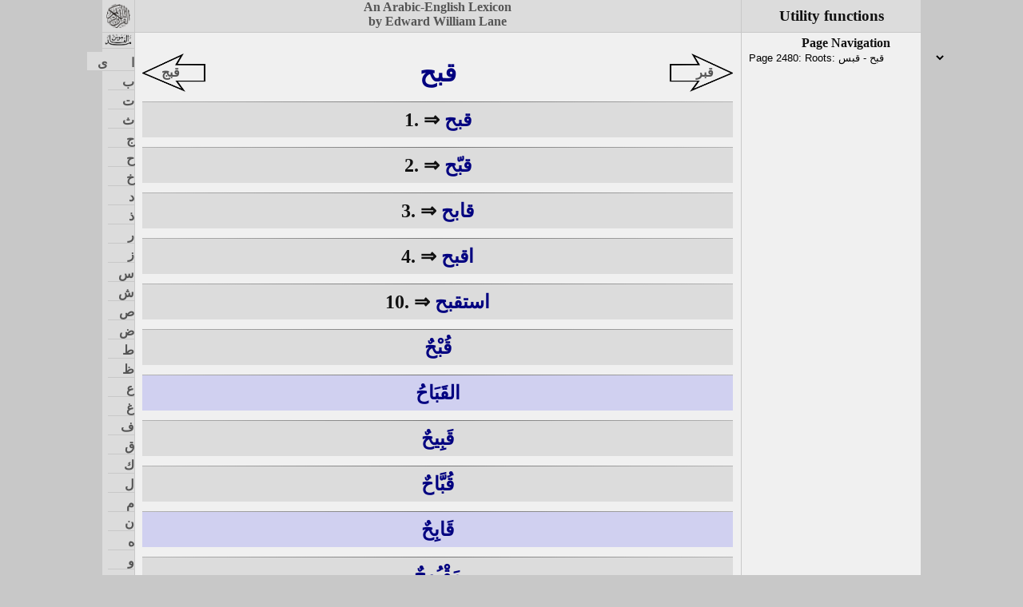

--- FILE ---
content_type: text/html
request_url: http://lexicon.quranic-research.net/data/21_q/004_qbH.html
body_size: 5944
content:
<!DOCTYPE html>
<html lang="en">

<head>
	<meta charset="utf-8">
	<meta name="viewport" content="width=device-width, initial-scale=1">
	<meta name="author" content="Edward William Lane">
	<meta name="description" content="Arabic English Lexicon">
	<title>Lanes Lexicon</title>
	<link rel="stylesheet" type="text/css" href="../../lexicon.css">
	<script src="../../jquery-2.1.4.min.js"></script>
	<script src="../../global.js"></script>
</head>

<body>
	<header id="header">
		<div id="title">
			<h4 class = "center"><a href="../../index.html">An Arabic-English Lexicon<br>by Edward William Lane</a></h4>
		</div>
	</header>
	<nav id="sidebar">
		<div id="QR">
			<a href="http://quranic-research.net/index.html" target="_top">
				<img id="QR_logo" src="http://quranic-research.net/quran.png" alt="" title="to Quranic-Research index page">
			</a>
		</div>
		<div id="lane">
			<a href="../../index.html">
				<img id="lane_logo" src="../../qamuus.png" alt="" title="to Lanes Lexicon index page">
			</a>
		</div>
	</nav>
	<script src="../../nav.js"></script>
	<aside id="sidebar_2">
		<h3 class = "center">Utility functions</h3>
	</aside>
	<script src="../../aside.js"></script>
	<main id="content">
	<script src="../../main.js"></script>
		<article class="root" id="Root_qbH">
			<h2 class="root">
				<span class="prev"><img src="../left.png" alt=""><a href ="../21_q/003_qbj.html">قبج</a></span>
				<span class="ar">قبح</span>
				<span class="next"><img src="../right.png" alt=""><a href ="../21_q/005_qbr.html">قبر</a></span>
			</h2>
			<hr>
			<section class="entry main" id="qbH_1">
				<h3 class="entry">1. ⇒ <span class="ar">قبح</span></h3>
				<div class="sense visible" id="qbH_1_A1">
					<p><span class="ar">قَبُحَ</span>, <span class="auth">(Ṣ, Mṣb, Ḳ, &amp;c.,)</span> aor. <span class="ar">ـُ</span> <add><span class="new">{<span class="ar">يَقْبُحُ</span>}</span></add>, <span class="auth">(Mṣb, Ḳ,)</span> inf. n. <span class="arrow"><span class="ar">قُبْحٌ↓</span></span>, <span class="auth">(Mṣb, Ḳ,)</span> <span class="add">[or this, accord. to the Ṣ, seems to be a simple subst.,]</span> and <span class="ar">قَبْحٌ</span> <span class="auth">(Ḳ)</span> and <span class="ar">قَبَاحَةٌ</span> <span class="auth">(Ṣ, Ḳ)</span> and <span class="ar">قُبُوحَةٌ</span> and <span class="ar">قُبُوحٌ</span> and <span class="ar">قُبَاحٌ</span>, <span class="auth">(Ḳ,)</span> <em>He,</em> or <em>it,</em> <span class="auth">(a form, and an action, L, and anything, T,)</span> <em>was,</em> or <em>became, bad, evil, abominable, foul, unseemly, unsightly, ugly,</em> or <em>hideous; contr. of</em> <span class="ar">حَسُنَ</span>. <span class="auth">(Ṣ, Mṣb, Ḳ, TA, &amp;c.)</span> One says of a man, <span class="ar long">قَبُحَ وَشَقُحَ</span> <span class="add">[app. using the latter v. as an imitative sequent]</span>: and <span class="ar long">جَآءَ بِالقَبَاحَةِ وَالشَّقَاحَةِ</span> <span class="add">[<em>He did,</em> or <em>said, what was bad</em> or <em>evil</em>, &amp;c.]</span>. <span class="auth">(Ḳ in art. <span class="ar">شقح</span>.)</span> And<span class="arrow"><span class="ar long">اُقْبُحْ إِنْ كُنْتَ قَابِحًا↓</span></span> <em>Be thou bad</em> or <em>evil</em>, &amp;c., <em>if thou be desirous of becoming so:</em> and<span class="arrow"><span class="ar long">مَا هُوَ بِقَابِحٍ↓ قَوْقَ مَا قَبُحَ</span></span> <em>He is not becoming bad</em>, &amp;c., or <em>will not become bad</em>, &amp;c., <em>above the degree in which he has become so:</em> and in like manner one says in similar cases. <span class="auth">(Lḥ, L.)</span></p>
				</div>
				<div class="dissociation visible">
					<span class="left">Root: <span class="ar">قبح</span> - Entry: 1.</span>
					<span class="middle">＝</span>
					<span class="right">Dissociation: B</span>
				</div>
				<div class="sense visible" id="qbH_1_B1">
					<p><span class="ar long">لَا تَقْبَحُوا الوَجْهَ</span>, occurring in a trad., means <em>Say not ye that the face is</em> <span class="ar">قَبِيح</span> <span class="add">[i. e. <em>unseemly, unsightly, ugly,</em> or <em>hideous</em>]</span>; because God formed it: or the meaning is, <em>say not ye</em> <span class="ar long">قَبَحَ ٱللّٰهُ وَجْهَ فُلَانٍ</span> <span class="add">[expl. in what follows]</span>. <span class="auth">(L.)</span></p>
				</div>
				<div class="signification visible">
					<span class="left">Root: <span class="ar">قبح</span> - Entry: 1.</span>
					<span class="middle">―</span>
					<span class="right">Signification: B2</span>
				</div>
				<div class="sense visible" id="qbH_1_B2">
					<p>And <span class="ar long">قَبَحَهُ ٱللّٰهُ</span>, <span class="auth">(Ṣ, A, Mṣb, Ḳ, TA, &amp;c., <span class="add">[in the CK <span class="ar">قَبَّحَهُ</span>,]</span>)</span> aor. <span class="ar">ـَ</span> <add><span class="new">{<span class="ar">يَقْبَحُ</span>}</span></add>, <span class="auth">(Mṣb,)</span> inf. n. <span class="ar">قَبْحٌ</span> and <span class="ar">قُبُوحٌ</span>, <span class="auth">(AZ, L, TA,)</span> <em>God removed him,</em> or <em>may God remove him,</em> <span class="auth">(Ṣ, A, Mṣb, Ḳ, &amp;c.,)</span> <em>far,</em> <span class="auth">(A, TA,)</span> <em>from good,</em> or <em>prosperity,</em> <span class="auth">(Ṣ, Mṣb, Ḳ,)</span> or <em>from all that is good;</em> <span class="auth">(L, TA;)</span> <span class="add">[or <em>from success,</em> or <em>the attainment of that which he deserves</em> or <em>seeks;</em> <span class="auth">(see the pass. part. n.;)</span>]</span> <em>like as one does the dog and the pig:</em> <span class="auth">(AZ, L, TA:)</span> <span class="add">[or <em>God drove him away,</em> or <em>may God drive him away, like a dog:</em> or <em>God rendered him,</em> or <em>may God render him, foul, unseemly, unsightly, ugly,</em> or <em>hideous, in form:</em> <span class="auth">(see, again, the pass. part. n.:)</span>]</span> and<span class="arrow"><span class="ar long">قَبَّحَهُ↓ ٱللّٰهُ</span></span> has a similar, but intensive, signification. <span class="auth">(Mṣb.)</span> One says, <span class="ar long">قَبْحًا لَهُ</span> <span class="add">[an elliptical expression, a verb and its agent being understood, i. e., with these supplied, (<em>May God decree</em>) <em>removal far from good,</em>, &amp;c., <em>to him;</em> or (<em>cause</em>) <em>removal</em>, &amp;c. (<em>to cleave</em>) <em>to him;</em> meaning <em>may removal</em>, &amp;c. <em>betide him</em>]</span>; <span class="auth">(Ṣ;)</span> and<span class="arrow"><span class="ar">قُبْحًا↓</span></span> <span class="auth">(Ṣ, A)</span> also, <span class="auth">(Ṣ,)</span> with damm; <span class="auth">(A;)</span> <span class="add">[i. e. <em>foulness,unseemliness, unsightliness, ugliness,</em> or <em>hideousness;</em>]</span> <span class="pb" id="Page_2480"></span>and<span class="arrow"><span class="ar long">قُبْحًا↓ لَهُ وَشُقْحًا</span></span>; <span class="auth">(L, Ḳ, TA;)</span> and <span class="ar long">قَبْحًا لَهُ وَشَقْحًا</span>; in which <span class="ar">شقحا</span> is <span class="add">[said to be]</span> an imitative sequent. <span class="auth">(L, TA: but <a href="../13_X/120_XqH.html">see art. <span class="ar">شقح</span></a>.)</span></p>
				</div>
				<div class="signification visible">
					<span class="left">Root: <span class="ar">قبح</span> - Entry: 1.</span>
					<span class="middle">―</span>
					<span class="right">Signification: B3</span>
				</div>
				<div class="sense visible" id="qbH_1_B3">
					<p><span class="ar long">قَبَحْتُ لَهُ وَجْهَهُ</span>, <span class="add">[thus,]</span> without teshdeed, means <em>I said to him,</em> <span class="ar long">قَبَحَ ٱللّٰهُ وَجْهَكَ</span> <span class="add">[i. e. <em>May God remove thee far from good,</em>, &amp;c., for <span class="ar">وَجْهَكَ</span> is here put for <span class="ar">نَفْسَكَ</span>, the phrase being]</span> from <span class="ar">القَبْحُ</span> signifying “the removing far <span class="add">[from good, &amp;c.]</span>.” <span class="auth">(AA, L. <span class="add">[<a href="../12_s/013_sbH.html">See an ex. in a verse cited in art. <span class="ar">سبح</span></a>, <a href="#sbH_2">conj. 2</a>.]</span>)</span></p>
				</div>
				<div class="dissociation visible">
					<span class="left">Root: <span class="ar">قبح</span> - Entry: 1.</span>
					<span class="middle">＝</span>
					<span class="right">Dissociation: C</span>
				</div>
				<div class="sense visible" id="qbH_1_C1">
					<p>And <span class="ar">قَبَحَ</span> <span class="auth">(IAạr, L, Ḳ, TA, <span class="add">[accord. to the CK <span class="ar">قبّح</span>, and so in one of two copies of the A, but the former is the right, as is shown by the form of the aor. in an ex. in the TA,]</span>)</span> <em>He broke</em> a purulent pustule <span class="auth">(in his face, L,)</span> <em>in order that the matter might come forth:</em> <span class="auth">(L, Ḳ, TA:)</span> or <em>he squeezed</em> a purulent pustule <em>to express its contents before it was ripe:</em> <span class="auth">(A, TA:)</span> and <span class="add">[in like manner]</span> <em>he broke</em> an egg, <span class="auth">(Ḳ,)</span> or anything. <span class="auth">(L.)</span></p>
				</div>
			</section>
			<hr>
			<section class="entry main" id="qbH_2">
				<h3 class="entry">2. ⇒ <span class="ar">قبّح</span></h3>
				<div class="sense visible" id="qbH_2_A1">
					<p><span class="ar">قبّحهُ</span> <em>He</em> <span class="auth">(i. e. God)</span> <em>rendered him,</em> or <em>it, bad, evil, abominable, foul, unseemly, unsightly, ugly,</em> or <em>hideous.</em> <span class="auth">(L.)</span></p>
				</div>
				<div class="signification visible">
					<span class="left">Root: <span class="ar">قبح</span> - Entry: 2.</span>
					<span class="middle">―</span>
					<span class="right">Signification: A2</span>
				</div>
				<div class="sense visible" id="qbH_2_A2">
					<p><a href="#qbH_1">See also the preceding paragraph <span class="new">{1}</span></a>, near the middle.</p>
				</div>
				<div class="signification visible">
					<span class="left">Root: <span class="ar">قبح</span> - Entry: 2.</span>
					<span class="middle">―</span>
					<span class="right">Signification: A3</span>
				</div>
				<div class="sense visible" id="qbH_2_A3">
					<p>And <em>He rejected,</em> or <em>reprobated, what he said, as bad, evil, abominable, foul,</em> or <em>unseemly.</em> <span class="auth">(L.)</span></p>
				</div>
				<div class="signification visible">
					<span class="left">Root: <span class="ar">قبح</span> - Entry: 2.</span>
					<span class="middle">―</span>
					<span class="right">Signification: A4</span>
				</div>
				<div class="sense visible" id="qbH_2_A4">
					<p>And <span class="ar long">قبّح عَلَيْهِ فِعْلَهُ</span>, <span class="auth">(Ṣ, A, Mṣb, Ḳ,)</span> inf. n. <span class="ar">تَقْبِيحٌ</span>, <span class="auth">(Ṣ, Ḳ,)</span> <em>He showed,</em> or <em>declared, his deed to be bad, evil, abominable, foul,</em> or <em>unseemly:</em> <span class="auth">(Ḳ:)</span> said when a deed is such as is blamed. <span class="auth">(Mṣb.)</span></p>
				</div>
			</section>
			<hr>
			<section class="entry main" id="qbH_3">
				<h3 class="entry">3. ⇒ <span class="ar">قابح</span></h3>
				<div class="sense visible" id="qbH_3_A1">
					<p><span class="ar">قابحهُ</span>, <span class="auth">(A,)</span> inf. n. <span class="ar">مُقَابَحَةٌ</span>, <span class="auth">(Ḳ, TA,)</span> with which <span class="ar">مُكَابَحَةٌ</span> is syn., <span class="auth">(TA,)</span> <em>He reviled,</em> or <em>vilified, him, being reviled,</em> or <em>vilified, by him;</em> or <em>he vied,</em> or <em>contended, with him in reviling,</em> or <em>vilifying</em> <span class="auth">(A, Ḳ.*)</span></p>
				</div>
			</section>
			<hr>
			<section class="entry main" id="qbH_4">
				<h3 class="entry">4. ⇒ <span class="ar">اقبح</span></h3>
				<div class="sense visible" id="qbH_4_A1">
					<p><span class="ar">اقبح</span> <em>He did</em> <span class="add">[or <em>said</em>]</span> <em>what was bad, evil, abominable, foul,</em> or <em>unseemly.</em> <span class="auth">(Ṣ, A, Ḳ.)</span></p>
				</div>
				<div class="dissociation visible">
					<span class="left">Root: <span class="ar">قبح</span> - Entry: 4.</span>
					<span class="middle">＝</span>
					<span class="right">Dissociation: B</span>
				</div>
				<div class="sense visible" id="qbH_4_B1">
					<p><span class="ar long">مَا أَقْبَحَ وَجْهَهُ</span> is said in reviling a man <span class="add">[as meaning <em>How foul, unseemly, unsightly, ugly,</em> or <em>hideous, is his face!</em>]</span>. <span class="auth">(Ḥam p. 138.)</span></p>
				</div>
			</section>
			<hr>
			<section class="entry main" id="qbH_10">
				<h3 class="entry">10. ⇒ <span class="ar">استقبح</span></h3>
				<div class="sense visible" id="qbH_10_A1">
					<p><span class="ar">استقبحهُ</span> <em>He regarded him,</em> or <em>it, as bad, evil, abominable, foul, unseemly, unsightly, ugly,</em> or <em>hideous;</em> <span class="auth">(TA;)</span> <em>contr. of</em> <span class="ar">استحسنهُ</span>. <span class="auth">(Ṣ,* Ḳ.)</span></p>
				</div>
			</section>
			<hr>
			<section class="entry main" id="quboHN">
				<h3 class="entry"><span class="ar">قُبْحٌ</span></h3>
				<div class="sense visible" id="quboHN_A1">
					<p><span class="ar">قُبْحٌ</span> <span class="add">[either an inf. n. or a simple subst.; much used as a simple subst., and<span class="arrow"><span class="ar">مَقَابِحُ↓</span></span>, q. v., may be an anomalous pl. thereof, like as <span class="ar">مَحَاسِنُ</span> is said to be of its contr. <span class="ar">حُسْنٌ</span>]</span>: <a href="#qbH_1">see 1</a>, first sentence; and again, in two places, in the latter half.</p>
				</div>
			</section>
			<hr>
			<section class="entry xref" id="AlqabaAHu">
				<h3 class="entry"><span class="ar">القَبَاحُ</span></h3>
				<div class="sense visible" id="AlqabaAHu_A1">
					<p><span class="ar">القَبَاحُ</span>: <a href="#qabiyHN">see the next following paragraph</a>.</p>
				</div>
			</section>
			<hr>
			<section class="entry main" id="qabiyHN">
				<h3 class="entry"><span class="ar">قَبِيحٌ</span></h3>
				<div class="sense visible" id="qabiyHN_A1">
					<p><span class="ar">قَبِيحٌ</span> <em>Bad, evil, abominable, foul, unseemly, unsightly, ugly,</em> or <em>hideous; contr. of</em> <span class="ar">حَسَنٌ</span>; <span class="auth">(Ṣ, L, Mṣb, Ḳ, &amp;c.;)</span> applied to a form, and to an action, <span class="auth">(L,)</span> and to anything: <span class="auth">(T:)</span> pl. <span class="ar">قِبَاحٌ</span> and <span class="ar">قَبَاحَى</span> and <span class="ar">قَبْحَى</span>: fem. <span class="ar">قَبِيحَةٌ</span>; pl. <span class="ar">قَبَائِحُ</span> and <span class="ar">قِبَاحٌ</span>. <span class="auth">(Ḳ.)</span></p>
				</div>
				<div class="signification visible">
					<span class="left">Root: <span class="ar">قبح</span> - Entry: <span class="ar">قَبِيحٌ</span></span>
					<span class="middle">―</span>
					<span class="right">Signification: A2</span>
				</div>
				<div class="sense visible" id="qabiyHN_A2">
					<p><span class="ar long">نَاقَةٌ قَبِيحَةٌ الشُّخْبِ</span> <em>A she-camel having wide orifices to her teats.</em> <span class="auth">(A, Ḳ.)</span></p>
				</div>
				<div class="signification visible">
					<span class="left">Root: <span class="ar">قبح</span> - Entry: <span class="ar">قَبِيحٌ</span></span>
					<span class="middle">―</span>
					<span class="right">Signification: A3</span>
				</div>
				<div class="sense visible" id="qabiyHN_A3">
					<p><span class="ar">القَبِيحُ</span> <span class="add">[is said to signify]</span> <em>The extremity of the bone of the elbow;</em> <span class="auth">(Ṣ, TA;)</span> so in the T; and the <span class="ar">إِبْرَة</span> is another small bone, the head of which is large, and the rest of it small, <span class="add">[the former, i. e. the head.]</span> compactly joined to the <span class="ar">قَبِيح</span>: <span class="auth">(TA:)</span> or <span class="add">[it is more correctly expl. as]</span> <em>the extremity of the bone of the upper half of the arm, next the elbow;</em> <span class="auth">(Ḳ, TA;)</span> the extremity next the shoulderjoint being called <span class="ar">الحَسَنُ</span>, because of the abundance of the flesh that is upon it: <span class="auth">(TA:)</span> or <em>the lower part of the upper half of the arm;</em> the upper part being called <span class="ar">الحَسَنُ</span>: <span class="auth">(Fr. TA:)</span> or the <span class="ar">قَبِيحَانِ</span> are <em>the two slender ends that are at the heads of the</em> <span class="ar">ذِرَاعَانِ</span> <span class="add">[here meaning the <em>two bones of the fore arm</em>]</span>: <span class="auth">(TA:)</span> or the <span class="ar">قَبِيح</span> is <em>the place of junction</em> <span class="add">[<em>of the bones</em>]</span> <em>of the shank and the thigh,</em> <span class="auth">(Ḳ, TA,)</span> <em>which are termed</em> <span class="ar">قَبِيحَانِ</span>; <span class="auth">(TA;)</span> and it is also called <span class="arrow"><span class="ar">القَبَاحُ↓</span></span>: <span class="auth">(Ḳ, TA:)</span> accord. to AʼObeyd, <span class="ar long">كِسْرُ قَبِيحٍ</span>, <span class="auth">(L, TA,)</span> which is composed of two syn. words, one prefixed to the other, governing it in the gen. case, <span class="auth">(L,)</span> signifies <em>the bone of the</em> <span class="ar">سَاعِد</span> <span class="add">[here meaning the <em>upper half of the arm</em>]</span> <em>from the part next the middle to the elbow.</em> <span class="auth">(L, TA; and thus it is expl. in the Ṣ and Ḳ in art. <span class="ar">كسر</span>.)</span></p>
				</div>
			</section>
			<hr>
			<section class="entry main" id="qubBaAHN">
				<h3 class="entry"><span class="ar">قُبَّاحٌ</span></h3>
				<div class="sense visible" id="qubBaAHN_A1">
					<p><span class="ar">قُبَّاحٌ</span> <em>A bear</em> <span class="auth">(Ḳ, TA)</span> <em>that is extremely aged,</em> or <em>old and weak.</em> <span class="auth">(TA.)</span></p>
				</div>
			</section>
			<hr>
			<section class="entry xref" id="qaAbiHN">
				<h3 class="entry"><span class="ar">قَابِحٌ</span></h3>
				<div class="sense visible" id="qaAbiHN_A1">
					<p><span class="ar">قَابِحٌ</span> <span class="add">[as part, n. of <span class="ar">قَبُحَ</span>]</span>: <a href="#qbH_1">see 1</a>, first quarter, in two places.</p>
				</div>
			</section>
			<hr>
			<section class="entry main" id="maqobuwHN">
				<h3 class="entry"><span class="ar">مَقْبُوحٌ</span></h3>
				<div class="sense visible" id="maqobuwHN_A1">
					<p><span class="ar">مَقْبُوحٌ</span>, of which the pl. occurs in the Ḳur <span class="add">[xxviii. 42]</span>. <span class="auth">(Ṣ, L, Mṣb,)</span> <em>Removed</em> <span class="auth">(Ṣ, Mṣb, Ḳ, TA)</span> <em>far</em> <span class="auth">(TA)</span> <em>from good,</em> or <em>prosperity,</em> <span class="auth">(Ṣ, Ḳ,)</span> or <em>from all that is good:</em> <span class="auth">(L, TA;)</span> or <em>from success,</em> or <em>the attainment of that which he desires</em> or <em>seeks;</em> <span class="auth">(Mṣb;)</span> <em>like as are the dog and the pig:</em> <span class="auth">(AZ, L, TA:)</span> or <em>driven away like a dog:</em> <span class="auth">(ISd, TA:)</span> or <em>rendered foul, unseemly, unsightly, ugly,</em> or <em>hideous, in form.</em> <span class="auth">(I’Ab, TA.)</span> <span class="add">[<a href="#maXoquwHN">See also <span class="ar">مَشْقُوحٌ</span></a>, <a href="#XqH_1">in the first paragraph <span class="new">{1}</span></a> <a href="../13_X/120_XqH.html">of art. <span class="ar">شقح</span></a>.]</span></p>
				</div>
			</section>
			<hr>
			<section class="entry main" id="maqaAbiHu">
				<h3 class="entry"><span class="ar">مَقَابِحُ</span></h3>
				<div class="sense visible" id="maqaAbiHu_A1">
					<p><span class="ar">مَقَابِحُ</span> <em>Bad, evil, abominable, foul,</em> or <em>unseemly, qualities</em> or <em>dispositions</em> <span class="add">[&amp;c.]</span>; <em>contr. of</em> <span class="add">[<span class="ar">مَحَاسِنُ</span> and]</span> <span class="ar">مَمَادِحُ</span>. <span class="auth">(L. <span class="add">[<a href="#quboHN">See <span class="ar">قُبْحٌ</span></a>.]</span>)</span></p>
				</div>
			</section>
			<hr>
			<section class="pdflink">
				<h3>pdf-file(s) from studyquran.org:</h3>
				<ul>
					<li><img src="../page.png" alt="">
						<a href="/pdf/Page_2479.pdf" target="pdf">
							<span>Lanes Lexicon Page<br>2479</span>
						</a>
					</li>
					<li><img src="../page.png" alt="">
						<a href="/pdf/Page_2480.pdf" target="pdf">
							<span>Lanes Lexicon Page<br>2480</span>
						</a>
					</li>
				</ul>
			</section>
		</article>
	</main>
</body>

</html>

--- FILE ---
content_type: text/javascript
request_url: http://lexicon.quranic-research.net/nav.js
body_size: 242102
content:
Nav()
// Function to create main navigation menu 'nav'
function Nav(){
// 	Root list with references
	var RootRef = [
		{ // Alef
			'letter': '﻿ا',
			'name': 'Alef',
			'folder': '01_A',
			'roots': [
				{ 'root': 'ا', 'file': '000_A' },
				{ 'root': 'اب', 'file': '001_Ab' },
				{ 'root': 'ابجد', 'file': '002_Abjd' },
				{ 'root': 'ابد', 'file': '003_Abd' },
				{ 'root': 'ابر', 'file': '004_Abr' },
				{ 'root': 'ابض', 'file': '005_AbD' },
				{ 'root': 'ابط', 'file': '006_AbT' },
				{ 'root': 'ابق', 'file': '007_Abq' },
				{ 'root': 'ابل', 'file': '008_Abl' },
				{ 'root': 'ابن', 'file': '009_Abn' },
				{ 'root': 'ابه', 'file': '010_Abh' },
				{ 'root': 'ابو', 'file': '011_Abw' },
				{ 'root': 'ابى', 'file': '012_Abe' },
				{ 'root': 'اتب', 'file': '013_Atb' },
				{ 'root': 'اتم', 'file': '014_Atm' },
				{ 'root': 'اتن', 'file': '015_Atn' },
				{ 'root': 'اتو', 'file': '016_Atw' },
				{ 'root': 'اتى', 'file': '017_Ate' },
				{ 'root': 'اث', 'file': '018_Av' },
				{ 'root': 'اثر', 'file': '019_Avr' },
				{ 'root': 'اثف', 'file': '020_Avf' },
				{ 'root': 'اثكل', 'file': '021_Avkl' },
				{ 'root': 'اثل', 'file': '022_Avl' },
				{ 'root': 'اثم', 'file': '023_Avm' },
				{ 'root': 'اثن', 'file': '024_Avn' },
				{ 'root': 'اج', 'file': '025_Aj' },
				{ 'root': 'اجر', 'file': '026_Ajr' },
				{ 'root': 'اجص', 'file': '027_AjS' },
				{ 'root': 'اجل', 'file': '028_Ajl' },
				{ 'root': 'اجم', 'file': '029_Ajm' },
				{ 'root': 'اجن', 'file': '030_Ajn' },
				{ 'root': 'احد', 'file': '031_AHd' },
				{ 'root': 'احن', 'file': '032_AHn' },
				{ 'root': 'اخ', 'file': '033_Ax' },
				{ 'root': 'اخت', 'file': '034_Axt' },
				{ 'root': 'اخذ', 'file': '035_Axc' },
				{ 'root': 'اخر', 'file': '036_Axr' },
				{ 'root': 'اخو', 'file': '037_Axw' },
				{ 'root': 'اد', 'file': '038_Ad' },
				{ 'root': 'ادب', 'file': '039_Adb' },
				{ 'root': 'ادر', 'file': '040_Adr' },
				{ 'root': 'ادم', 'file': '041_Adm' },
				{ 'root': 'ادو', 'file': '042_Adw' },
				{ 'root': 'ادى', 'file': '043_Ade' },
				{ 'root': 'اذ', 'file': '044_Ac' },
				{ 'root': 'اذا', 'file': '045_AcA' },
				{ 'root': 'اذر', 'file': '046_Acr' },
				{ 'root': 'اذن', 'file': '047_Acn' },
				{ 'root': 'اذى', 'file': '048_Ace' },
				{ 'root': 'ار', 'file': '049_Ar' },
				{ 'root': 'ارب', 'file': '050_Arb' },
				{ 'root': 'ارث', 'file': '051_Arv' },
				{ 'root': 'ارج', 'file': '052_Arj' },
				{ 'root': 'ارخ', 'file': '053_Arx' },
				{ 'root': 'ارز', 'file': '054_Arz' },
				{ 'root': 'ارش', 'file': '055_ArX' },
				{ 'root': 'ارض', 'file': '056_ArD' },
				{ 'root': 'ارط', 'file': '057_ArT' },
				{ 'root': 'ارف', 'file': '058_Arf' },
				{ 'root': 'ارق', 'file': '059_Arq' },
				{ 'root': 'ارك', 'file': '060_Ark' },
				{ 'root': 'ارم', 'file': '061_Arm' },
				{ 'root': 'ارى', 'file': '062_Are' },
				{ 'root': 'از', 'file': '063_Az' },
				{ 'root': 'ازب', 'file': '064_Azb' },
				{ 'root': 'ازج', 'file': '065_Azj' },
				{ 'root': 'ازر', 'file': '066_Azr' },
				{ 'root': 'ازف', 'file': '067_Azf' },
				{ 'root': 'ازق', 'file': '068_Azq' },
				{ 'root': 'ازل', 'file': '069_Azl' },
				{ 'root': 'ازم', 'file': '070_Azm' },
				{ 'root': 'ازى', 'file': '071_Aze' },
				{ 'root': 'اس', 'file': '072_As' },
				{ 'root': 'اسب', 'file': '073_Asb' },
				{ 'root': 'است', 'file': '074_Ast' },
				{ 'root': 'استاذ', 'file': '075_AstAc' },
				{ 'root': 'استبرق', 'file': '076_Astbrq' },
				{ 'root': 'اسد', 'file': '077_Asd' },
				{ 'root': 'اسر', 'file': '078_Asr' },
				{ 'root': 'اسطرلاب', 'file': '079_AsTrlAb' },
				{ 'root': 'اسف', 'file': '080_Asf' },
				{ 'root': 'اسفيداج', 'file': '081_AsfydAj' },
				{ 'root': 'اسك', 'file': '082_Ask' },
				{ 'root': 'اسل', 'file': '083_Asl' },
				{ 'root': 'اسم', 'file': '084_Asm' },
				{ 'root': 'اسن', 'file': '085_Asn' },
				{ 'root': 'اسو', 'file': '086_Asw' },
				{ 'root': 'اسى', 'file': '087_Ase' },
				{ 'root': 'اشب', 'file': '088_AXb' },
				{ 'root': 'اشر', 'file': '089_AXr' },
				{ 'root': 'اشف', 'file': '090_AXf' },
				{ 'root': 'اشك', 'file': '091_AXk' },
				{ 'root': 'اشن', 'file': '092_AXn' },
				{ 'root': 'اصد', 'file': '093_ASd' },
				{ 'root': 'اصر', 'file': '094_ASr' },
				{ 'root': 'اصطبل', 'file': '095_ASTbl' },
				{ 'root': 'اصطرلاب', 'file': '096_ASTrlAb' },
				{ 'root': 'اصل', 'file': '097_ASl' },
				{ 'root': 'اط', 'file': '098_AT' },
				{ 'root': 'اطر', 'file': '099_ATr' },
				{ 'root': 'اطم', 'file': '100_ATm' },
				{ 'root': 'اف', 'file': '101_Af' },
				{ 'root': 'افخ', 'file': '102_Afx' },
				{ 'root': 'افق', 'file': '103_Afq' },
				{ 'root': 'افك', 'file': '104_Afk' },
				{ 'root': 'افل', 'file': '105_Afl' },
				{ 'root': 'افه', 'file': '106_Afh' },
				{ 'root': 'افيون', 'file': '107_Afywn' },
				{ 'root': 'اقحوان', 'file': '108_AqHwAn' },
				{ 'root': 'اقط', 'file': '109_AqT' },
				{ 'root': 'اكد', 'file': '110_Akd' },
				{ 'root': 'اكر', 'file': '111_Akr' },
				{ 'root': 'اكف', 'file': '112_Akf' },
				{ 'root': 'اكل', 'file': '113_Akl' },
				{ 'root': 'اكم', 'file': '114_Akm' },
				{ 'root': 'ال', 'file': '115_Al' },
				{ 'root': 'الا', 'file': '116_AlA' },
				{ 'root': 'الب', 'file': '117_Alb' },
				{ 'root': 'الت', 'file': '118_Alt' },
				{ 'root': 'الد', 'file': '119_Ald' },
				{ 'root': 'الف', 'file': '120_Alf' },
				{ 'root': 'الق', 'file': '121_Alq' },
				{ 'root': 'الك', 'file': '122_Alk' },
				{ 'root': 'الم', 'file': '123_Alm' },
				{ 'root': 'المس', 'file': '124_Alms' },
				{ 'root': 'اله', 'file': '125_Alh' },
				{ 'root': 'الو', 'file': '126_Alw' },
				{ 'root': 'الى', 'file': '127_Ale' },
				{ 'root': 'ام', 'file': '128_Am' },
				{ 'root': 'اما', 'file': '129_AmA' },
				{ 'root': 'امت', 'file': '130_Amt' },
				{ 'root': 'امد', 'file': '131_Amd' },
				{ 'root': 'امر', 'file': '132_Amr' },
				{ 'root': 'امس', 'file': '133_Ams' },
				{ 'root': 'امل', 'file': '134_Aml' },
				{ 'root': 'امن', 'file': '135_Amn' },
				{ 'root': 'امه', 'file': '136_Amh' },
				{ 'root': 'امو', 'file': '137_Amw' },
				{ 'root': 'ان', 'file': '138_An' },
				{ 'root': 'انا', 'file': '139_AnA' },
				{ 'root': 'انب', 'file': '140_Anb' },
				{ 'root': 'انت', 'file': '141_Ant' },
				{ 'root': 'انث', 'file': '142_Anv' },
				{ 'root': 'انح', 'file': '143_AnH' },
				{ 'root': 'انس', 'file': '144_Ans' },
				{ 'root': 'انف', 'file': '145_Anf' },
				{ 'root': 'انق', 'file': '146_Anq' },
				{ 'root': 'انك', 'file': '147_Ank' },
				{ 'root': 'انم', 'file': '148_Anm' },
				{ 'root': 'انما', 'file': '149_AnmA' },
				{ 'root': 'انو', 'file': '150_Anw' },
				{ 'root': 'انى', 'file': '151_Ane' },
				{ 'root': 'انيه', 'file': '152_Anyh' },
				{ 'root': 'اه', 'file': '153_Ah' },
				{ 'root': 'اهب', 'file': '154_Ahb' },
				{ 'root': 'اهل', 'file': '155_Ahl' },
				{ 'root': 'او', 'file': '156_Aw' },
				{ 'root': 'اوب', 'file': '157_Awb' },
				{ 'root': 'اود', 'file': '158_Awd' },
				{ 'root': 'اوز', 'file': '159_Awz' },
				{ 'root': 'اوس', 'file': '160_Aws' },
				{ 'root': 'اوف', 'file': '161_Awf' },
				{ 'root': 'اوق', 'file': '162_Awq' },
				{ 'root': 'اول', 'file': '163_Awl' },
				{ 'root': 'اولو', 'file': '164_Awlw' },
				{ 'root': 'اولى', 'file': '165_Awle' },
				{ 'root': 'اوم', 'file': '166_Awm' },
				{ 'root': 'اون', 'file': '167_Awn' },
				{ 'root': 'اوه', 'file': '168_Awh' },
				{ 'root': 'اوى', 'file': '169_Awe' },
				{ 'root': 'اى', 'file': '170_Ae' },
				{ 'root': 'ايا', 'file': '171_AyA' },
				{ 'root': 'ايب', 'file': '172_Ayb' },
				{ 'root': 'ايد', 'file': '173_Ayd' },
				{ 'root': 'اير', 'file': '174_Ayr' },
				{ 'root': 'ايس', 'file': '175_Ays' },
				{ 'root': 'ايش', 'file': '176_AyX' },
				{ 'root': 'ايض', 'file': '177_AyD' },
				{ 'root': 'ايك', 'file': '178_Ayk' },
				{ 'root': 'ايل', 'file': '179_Ayl' },
				{ 'root': 'ايم', 'file': '180_Aym' },
				{ 'root': 'اين', 'file': '181_Ayn' },
				{ 'root': 'ايه', 'file': '182_Ayh' }
			]
		},
		{ // Beh
			'letter': '﻿ب',
			'name': 'Beh',
			'folder': '02_b',
			'roots': [
				{ 'root': 'ب', 'file': '000_b' },
				{ 'root': 'با', 'file': '001_bA' },
				{ 'root': 'بأ', 'file': '002_bO' },
				{ 'root': 'بأب', 'file': '003_bOb' },
				{ 'root': 'بابل', 'file': '004_bAbl' },
				{ 'root': 'بابونج', 'file': '005_bAbwnj' },
				{ 'root': 'بأج', 'file': '006_bOj' },
				{ 'root': 'باذنجان', 'file': '007_bAcnjAn' },
				{ 'root': 'بأر', 'file': '008_bOr' },
				{ 'root': 'بأز', 'file': '009_bOz' },
				{ 'root': 'بأس', 'file': '010_bOs' },
				{ 'root': 'بأه', 'file': '011_bOh' },
				{ 'root': 'ببر', 'file': '012_bbr' },
				{ 'root': 'ببغ', 'file': '013_bbg' },
				{ 'root': 'بت', 'file': '014_bt' },
				{ 'root': 'بتر', 'file': '015_btr' },
				{ 'root': 'بتع', 'file': '016_btE' },
				{ 'root': 'بتك', 'file': '017_btk' },
				{ 'root': 'بتل', 'file': '018_btl' },
				{ 'root': 'بث', 'file': '019_bv' },
				{ 'root': 'بثر', 'file': '020_bvr' },
				{ 'root': 'بثق', 'file': '021_bvq' },
				{ 'root': 'بجح', 'file': '022_bjH' },
				{ 'root': 'بجد', 'file': '023_bjd' },
				{ 'root': 'بجر', 'file': '024_bjr' },
				{ 'root': 'بجس', 'file': '025_bjs' },
				{ 'root': 'بجل', 'file': '026_bjl' },
				{ 'root': 'بح', 'file': '027_bH' },
				{ 'root': 'بحت', 'file': '028_bHt' },
				{ 'root': 'بحث', 'file': '029_bHv' },
				{ 'root': 'بحثر', 'file': '030_bHvr' },
				{ 'root': 'بحر', 'file': '031_bHr' },
				{ 'root': 'بخ', 'file': '032_bx' },
				{ 'root': 'بخت', 'file': '033_bxt' },
				{ 'root': 'بختر', 'file': '034_bxtr' },
				{ 'root': 'بخر', 'file': '035_bxr' },
				{ 'root': 'بخس', 'file': '036_bxs' },
				{ 'root': 'بخص', 'file': '037_bxS' },
				{ 'root': 'بخع', 'file': '038_bxE' },
				{ 'root': 'بخق', 'file': '039_bxq' },
				{ 'root': 'بخل', 'file': '040_bxl' },
				{ 'root': 'بد', 'file': '041_bd' },
				{ 'root': 'بدأ', 'file': '042_bdO' },
				{ 'root': 'بدر', 'file': '043_bdr' },
				{ 'root': 'بدع', 'file': '044_bdE' },
				{ 'root': 'بدل', 'file': '045_bdl' },
				{ 'root': 'بدن', 'file': '046_bdn' },
				{ 'root': 'بده', 'file': '047_bdh' },
				{ 'root': 'بدو', 'file': '048_bdw' },
				{ 'root': 'بدى', 'file': '049_bde' },
				{ 'root': 'بذ', 'file': '050_bc' },
				{ 'root': 'بذأ', 'file': '051_bcO' },
				{ 'root': 'بذخ', 'file': '052_bcx' },
				{ 'root': 'بذر', 'file': '053_bcr' },
				{ 'root': 'بذق', 'file': '054_bcq' },
				{ 'root': 'بذل', 'file': '055_bcl' },
				{ 'root': 'بذو', 'file': '056_bcw' },
				{ 'root': 'بر', 'file': '057_br' },
				{ 'root': 'برأ', 'file': '058_brO' },
				{ 'root': 'بربخ', 'file': '059_brbx' },
				{ 'root': 'بربط', 'file': '060_brbT' },
				{ 'root': 'برثن', 'file': '061_brvn' },
				{ 'root': 'برج', 'file': '062_brj' },
				{ 'root': 'برجم', 'file': '063_brjm' },
				{ 'root': 'برح', 'file': '064_brH' },
				{ 'root': 'برد', 'file': '065_brd' },
				{ 'root': 'بردع', 'file': '066_brdE' },
				{ 'root': 'برذع', 'file': '067_brcE' },
				{ 'root': 'برذن', 'file': '068_brcn' },
				{ 'root': 'برز', 'file': '069_brz' },
				{ 'root': 'برزخ', 'file': '070_brzx' },
				{ 'root': 'برسم', 'file': '071_brsm' },
				{ 'root': 'برش', 'file': '072_brX' },
				{ 'root': 'برص', 'file': '073_brS' },
				{ 'root': 'برطل', 'file': '074_brTl' },
				{ 'root': 'برع', 'file': '075_brE' },
				{ 'root': 'برعم', 'file': '076_brEm' },
				{ 'root': 'برغث', 'file': '077_brgv' },
				{ 'root': 'برق', 'file': '078_brq' },
				{ 'root': 'برقش', 'file': '079_brqX' },
				{ 'root': 'برقع', 'file': '080_brqE' },
				{ 'root': 'برك', 'file': '081_brk' },
				{ 'root': 'برم', 'file': '082_brm' },
				{ 'root': 'برن', 'file': '083_brn' },
				{ 'root': 'برنس', 'file': '084_brns' },
				{ 'root': 'برنك', 'file': '085_brnk' },
				{ 'root': 'بره', 'file': '086_brh' },
				{ 'root': 'برهن', 'file': '087_brhn' },
				{ 'root': 'برو', 'file': '088_brw' },
				{ 'root': 'برى', 'file': '089_bre' },
				{ 'root': 'بز', 'file': '090_bz' },
				{ 'root': 'بزخ', 'file': '091_bzx' },
				{ 'root': 'بزر', 'file': '092_bzr' },
				{ 'root': 'بزغ', 'file': '093_bzg' },
				{ 'root': 'بزق', 'file': '094_bzq' },
				{ 'root': 'بزل', 'file': '095_bzl' },
				{ 'root': 'بزم', 'file': '096_bzm' },
				{ 'root': 'بزو', 'file': '097_bzw' },
				{ 'root': 'بس', 'file': '098_bs' },
				{ 'root': 'بسأ', 'file': '099_bsO' },
				{ 'root': 'بسذ', 'file': '100_bsc' },
				{ 'root': 'بسر', 'file': '101_bsr' },
				{ 'root': 'بسط', 'file': '102_bsT' },
				{ 'root': 'بسق', 'file': '103_bsq' },
				{ 'root': 'بسل', 'file': '104_bsl' },
				{ 'root': 'بسم', 'file': '105_bsm' },
				{ 'root': 'بسمل', 'file': '106_bsml' },
				{ 'root': 'بسن', 'file': '107_bsn' },
				{ 'root': 'بش', 'file': '108_bX' },
				{ 'root': 'بشر', 'file': '109_bXr' },
				{ 'root': 'بشع', 'file': '110_bXE' },
				{ 'root': 'بشق', 'file': '111_bXq' },
				{ 'root': 'بشم', 'file': '112_bXm' },
				{ 'root': 'بشنين', 'file': '113_bXnyn' },
				{ 'root': 'بص', 'file': '114_bS' },
				{ 'root': 'بصر', 'file': '115_bSr' },
				{ 'root': 'بصط', 'file': '116_bST' },
				{ 'root': 'بصع', 'file': '117_bSE' },
				{ 'root': 'بصق', 'file': '118_bSq' },
				{ 'root': 'بصل', 'file': '119_bSl' },
				{ 'root': 'بصم', 'file': '120_bSm' },
				{ 'root': 'بصن', 'file': '121_bSn' },
				{ 'root': 'بض', 'file': '122_bD' },
				{ 'root': 'بضع', 'file': '123_bDE' },
				{ 'root': 'بط', 'file': '124_bT' },
				{ 'root': 'بطأ', 'file': '125_bTO' },
				{ 'root': 'بطح', 'file': '126_bTH' },
				{ 'root': 'بطخ', 'file': '127_bTx' },
				{ 'root': 'بطر', 'file': '128_bTr' },
				{ 'root': 'بطرق', 'file': '129_bTrq' },
				{ 'root': 'بطرك', 'file': '130_bTrk' },
				{ 'root': 'بطش', 'file': '131_bTX' },
				{ 'root': 'بطق', 'file': '132_bTq' },
				{ 'root': 'بطل', 'file': '133_bTl' },
				{ 'root': 'بطم', 'file': '134_bTm' },
				{ 'root': 'بطن', 'file': '135_bTn' },
				{ 'root': 'بطو', 'file': '136_bTw' },
				{ 'root': 'بطى', 'file': '136_bTw' },
				{ 'root': 'بظر', 'file': '137_bZr' },
				{ 'root': 'بعث', 'file': '138_bEv' },
				{ 'root': 'بعثر', 'file': '139_bEvr' },
				{ 'root': 'بعج', 'file': '140_bEj' },
				{ 'root': 'بعد', 'file': '141_bEd' },
				{ 'root': 'بعر', 'file': '142_bEr' },
				{ 'root': 'بعض', 'file': '143_bED' },
				{ 'root': 'بعق', 'file': '144_bEq' },
				{ 'root': 'بعل', 'file': '145_bEl' },
				{ 'root': 'بغت', 'file': '146_bgt' },
				{ 'root': 'بغث', 'file': '147_bgv' },
				{ 'root': 'بغش', 'file': '148_bgX' },
				{ 'root': 'بغض', 'file': '149_bgD' },
				{ 'root': 'بغل', 'file': '150_bgl' },
				{ 'root': 'بغم', 'file': '151_bgm' },
				{ 'root': 'بغو', 'file': '152_bgw' },
				{ 'root': 'بغى', 'file': '153_bge' },
				{ 'root': 'بق', 'file': '154_bq' },
				{ 'root': 'بقر', 'file': '155_bqr' },
				{ 'root': 'بقس', 'file': '156_bqs' },
				{ 'root': 'بقش', 'file': '157_bqX' },
				{ 'root': 'بقع', 'file': '158_bqE' },
				{ 'root': 'بقل', 'file': '159_bql' },
				{ 'root': 'بقم', 'file': '160_bqm' },
				{ 'root': 'بقو', 'file': '161_bqw' },
				{ 'root': 'بقى', 'file': '162_bqe' },
				{ 'root': 'بكأ', 'file': '163_bkO' },
				{ 'root': 'بكت', 'file': '164_bkt' },
				{ 'root': 'بكر', 'file': '165_bkr' },
				{ 'root': 'بكم', 'file': '166_bkm' },
				{ 'root': 'بكى', 'file': '167_bke' },
				{ 'root': 'بل', 'file': '168_bl' },
				{ 'root': 'بلج', 'file': '169_blj' },
				{ 'root': 'بلح', 'file': '170_blH' },
				{ 'root': 'بلد', 'file': '171_bld' },
				{ 'root': 'بلز', 'file': '172_blz' },
				{ 'root': 'بلس', 'file': '173_bls' },
				{ 'root': 'بلسان', 'file': '174_blsAn' },
				{ 'root': 'بلط', 'file': '175_blT' },
				{ 'root': 'بلع', 'file': '176_blE' },
				{ 'root': 'بلعم', 'file': '177_blEm' },
				{ 'root': 'بلغ', 'file': '178_blg' },
				{ 'root': 'بلغم', 'file': '179_blgm' },
				{ 'root': 'بلق', 'file': '180_blq' },
				{ 'root': 'بلقع', 'file': '181_blqE' },
				{ 'root': 'بلن', 'file': '182_bln' },
				{ 'root': 'بله', 'file': '183_blh' },
				{ 'root': 'بلو', 'file': '184_blw' },
				{ 'root': 'بلور', 'file': '185_blwr' },
				{ 'root': 'بلى', 'file': '186_ble' },
				{ 'root': 'بم', 'file': '187_bm' },
				{ 'root': 'بن', 'file': '188_bn' },
				{ 'root': 'بنج', 'file': '189_bnj' },
				{ 'root': 'بند', 'file': '190_bnd' },
				{ 'root': 'بندر', 'file': '191_bndr' },
				{ 'root': 'بندق', 'file': '192_bndq' },
				{ 'root': 'بنصر', 'file': '193_bnSr' },
				{ 'root': 'بنفسج', 'file': '194_bnfsj' },
				{ 'root': 'بنق', 'file': '195_bnq' },
				{ 'root': 'بنم', 'file': '196_bnm' },
				{ 'root': 'بنو', 'file': '197_bnw' },
				{ 'root': 'بنى', 'file': '198_bne' },
				{ 'root': 'بهأ', 'file': '199_bhO' },
				{ 'root': 'بهت', 'file': '200_bht' },
				{ 'root': 'بهج', 'file': '201_bhj' },
				{ 'root': 'بهر', 'file': '202_bhr' },
				{ 'root': 'بهرج', 'file': '203_bhrj' },
				{ 'root': 'بهظ', 'file': '204_bhZ' },
				{ 'root': 'بهق', 'file': '205_bhq' },
				{ 'root': 'بهل', 'file': '206_bhl' },
				{ 'root': 'بهم', 'file': '207_bhm' },
				{ 'root': 'بهو', 'file': '208_bhw' },
				{ 'root': 'بهى', 'file': '209_bhe' },
				{ 'root': 'بو', 'file': '210_bw' },
				{ 'root': 'بوا', 'file': '211_bwA' },
				{ 'root': 'بوأ', 'file': '212_bwO' },
				{ 'root': 'بوب', 'file': '213_bwb' },
				{ 'root': 'بوج', 'file': '214_bwj' },
				{ 'root': 'بوح', 'file': '215_bwH' },
				{ 'root': 'بوخ', 'file': '216_bwx' },
				{ 'root': 'بود', 'file': '217_bwd' },
				{ 'root': 'بور', 'file': '218_bwr' },
				{ 'root': 'بوز', 'file': '219_bwz' },
				{ 'root': 'بوس', 'file': '220_bws' },
				{ 'root': 'بوش', 'file': '221_bwX' },
				{ 'root': 'بوع', 'file': '222_bwE' },
				{ 'root': 'بوق', 'file': '223_bwq' },
				{ 'root': 'بول', 'file': '224_bwl' },
				{ 'root': 'بوم', 'file': '225_bwm' },
				{ 'root': 'بون', 'file': '226_bwn' },
				{ 'root': 'بوه', 'file': '227_bwh' },
				{ 'root': 'بى', 'file': '228_be' },
				{ 'root': 'بيب', 'file': '229_byb' },
				{ 'root': 'بيت', 'file': '230_byt' },
				{ 'root': 'بيح', 'file': '231_byH' },
				{ 'root': 'بيد', 'file': '232_byd' },
				{ 'root': 'بير', 'file': '233_byr' },
				{ 'root': 'بيص', 'file': '234_byS' },
				{ 'root': 'بيض', 'file': '235_byD' },
				{ 'root': 'بيع', 'file': '236_byE' },
				{ 'root': 'بيلون', 'file': '237_bylwn' },
				{ 'root': 'بين', 'file': '238_byn' },
				{ 'root': 'بيه', 'file': '239_byh' }
			]
		},
		{ // Teh
			'letter': '﻿ت',
			'name': 'Teh',
			'folder': '03_t',
			'roots': [
				{ 'root': 'ت', 'file': '000_t' },
				{ 'root': 'تا', 'file': '001_tA' },
				{ 'root': 'تأ', 'file': '002_tO' },
				{ 'root': 'تأر', 'file': '003_tOr' },
				{ 'root': 'تأم', 'file': '004_tOm' },
				{ 'root': 'تب', 'file': '005_tb' },
				{ 'root': 'تبت', 'file': '006_tbt' },
				{ 'root': 'تبر', 'file': '007_tbr' },
				{ 'root': 'تبع', 'file': '008_tbE' },
				{ 'root': 'تبل', 'file': '009_tbl' },
				{ 'root': 'تبن', 'file': '010_tbn' },
				{ 'root': 'تبه', 'file': '011_tbh' },
				{ 'root': 'تبو', 'file': '012_tbw' },
				{ 'root': 'تتر', 'file': '013_ttr' },
				{ 'root': 'تجر', 'file': '014_tjr' },
				{ 'root': 'تجه', 'file': '015_tjh' },
				{ 'root': 'تحت', 'file': '016_tHt' },
				{ 'root': 'تحف', 'file': '017_tHf' },
				{ 'root': 'تحين', 'file': '018_tHyn' },
				{ 'root': 'تخ', 'file': '019_tx' },
				{ 'root': 'تخت', 'file': '020_txt' },
				{ 'root': 'تخذ', 'file': '021_txc' },
				{ 'root': 'تخرص', 'file': '022_txrS' },
				{ 'root': 'تخم', 'file': '023_txm' },
				{ 'root': 'تر', 'file': '024_tr' },
				{ 'root': 'ترب', 'file': '025_trb' },
				{ 'root': 'ترث', 'file': '026_trv' },
				{ 'root': 'ترج', 'file': '027_trj' },
				{ 'root': 'ترجم', 'file': '028_trjm' },
				{ 'root': 'ترح', 'file': '029_trH' },
				{ 'root': 'ترس', 'file': '030_trs' },
				{ 'root': 'ترع', 'file': '031_trE' },
				{ 'root': 'ترف', 'file': '032_trf' },
				{ 'root': 'ترق', 'file': '033_trq' },
				{ 'root': 'ترك', 'file': '034_trk' },
				{ 'root': 'تركمان', 'file': '035_trkmAn' },
				{ 'root': 'ترما', 'file': '036_trmA' },
				{ 'root': 'ترمس', 'file': '037_trms' },
				{ 'root': 'ترن', 'file': '038_trn' },
				{ 'root': 'ترنج', 'file': '039_trnj' },
				{ 'root': 'ترنجبين', 'file': '040_trnjbyn' },
				{ 'root': 'تره', 'file': '041_trh' },
				{ 'root': 'تسع', 'file': '042_tsE' },
				{ 'root': 'تشرين', 'file': '043_tXryn' },
				{ 'root': 'تع', 'file': '044_tE' },
				{ 'root': 'تعب', 'file': '045_tEb' },
				{ 'root': 'تعس', 'file': '046_tEs' },
				{ 'root': 'تفث', 'file': '047_tfv' },
				{ 'root': 'تفح', 'file': '048_tfH' },
				{ 'root': 'تفرق', 'file': '049_tfrq' },
				{ 'root': 'تفل', 'file': '050_tfl' },
				{ 'root': 'تفه', 'file': '051_tfh' },
				{ 'root': 'تقد', 'file': '052_tqd' },
				{ 'root': 'تقن', 'file': '053_tqn' },
				{ 'root': 'تقو', 'file': '054_tqw' },
				{ 'root': 'تقى', 'file': '054_tqw' },
				{ 'root': 'تك', 'file': '055_tk' },
				{ 'root': 'تكأ', 'file': '056_tkO' },
				{ 'root': 'تكل', 'file': '057_tkl' },
				{ 'root': 'تل', 'file': '058_tl' },
				{ 'root': 'تلأب', 'file': '059_tlOb' },
				{ 'root': 'تلان', 'file': '060_tlAn' },
				{ 'root': 'تلب', 'file': '061_tlb' },
				{ 'root': 'تلج', 'file': '062_tlj' },
				{ 'root': 'تلد', 'file': '063_tld' },
				{ 'root': 'تلع', 'file': '064_tlE' },
				{ 'root': 'تلف', 'file': '065_tlf' },
				{ 'root': 'تلك', 'file': '066_tlk' },
				{ 'root': 'تلمذ', 'file': '067_tlmc' },
				{ 'root': 'تلو', 'file': '068_tlw' },
				{ 'root': 'تلى', 'file': '069_tle' },
				{ 'root': 'تم', 'file': '070_tm' },
				{ 'root': 'تمر', 'file': '071_tmr' },
				{ 'root': 'تمك', 'file': '072_tmk' },
				{ 'root': 'تموز', 'file': '073_tmwz' },
				{ 'root': 'تن', 'file': '074_tn' },
				{ 'root': 'تنأ', 'file': '075_tnO' },
				{ 'root': 'تنر', 'file': '076_tnr' },
				{ 'root': 'تنف', 'file': '077_tnf' },
				{ 'root': 'تنم', 'file': '078_tnm' },
				{ 'root': 'ته', 'file': '079_th' },
				{ 'root': 'تهر', 'file': '080_thr' },
				{ 'root': 'تهم', 'file': '081_thm' },
				{ 'root': 'تو', 'file': '082_tw' },
				{ 'root': 'توأ', 'file': '083_twO' },
				{ 'root': 'توب', 'file': '084_twb' },
				{ 'root': 'توت', 'file': '085_twt' },
				{ 'root': 'توتيا', 'file': '086_twtyA' },
				{ 'root': 'توث', 'file': '087_twv' },
				{ 'root': 'توج', 'file': '088_twj' },
				{ 'root': 'توح', 'file': '089_twH' },
				{ 'root': 'تور', 'file': '090_twr' },
				{ 'root': 'توق', 'file': '091_twq' },
				{ 'root': 'تولب', 'file': '092_twlb' },
				{ 'root': 'توم', 'file': '093_twm' },
				{ 'root': 'توه', 'file': '094_twh' },
				{ 'root': 'توى', 'file': '095_twe' },
				{ 'root': 'تى', 'file': '096_te' },
				{ 'root': 'تيا', 'file': '097_tyA' },
				{ 'root': 'تيتل', 'file': '098_tytl' },
				{ 'root': 'تيح', 'file': '099_tyH' },
				{ 'root': 'تير', 'file': '100_tyr' },
				{ 'root': 'تيس', 'file': '101_tys' },
				{ 'root': 'تيك', 'file': '102_tyk' },
				{ 'root': 'تيل', 'file': '103_tyl' },
				{ 'root': 'تيم', 'file': '104_tym' },
				{ 'root': 'تين', 'file': '105_tyn' },
				{ 'root': 'تيه', 'file': '106_tyh' }
			]
		},
		{ // Theh
			'letter': '﻿ث',
			'name': 'Theh',
			'folder': '04_v',
			'roots': [
				{ 'root': 'ث', 'file': '000_v' },
				{ 'root': 'ثا', 'file': '001_vA' },
				{ 'root': 'ثأ', 'file': '002_vO' },
				{ 'root': 'ثأب', 'file': '003_vOb' },
				{ 'root': 'ثأر', 'file': '004_vOr' },
				{ 'root': 'ثأل', 'file': '005_vOl' },
				{ 'root': 'ثبت', 'file': '006_vbt' },
				{ 'root': 'ثبج', 'file': '007_vbj' },
				{ 'root': 'ثبر', 'file': '008_vbr' },
				{ 'root': 'ثبط', 'file': '009_vbT' },
				{ 'root': 'ثبن', 'file': '010_vbn' },
				{ 'root': 'ثبو', 'file': '011_vbw' },
				{ 'root': 'ثبى', 'file': '011_vbw' },
				{ 'root': 'ثتل', 'file': '012_vtl' },
				{ 'root': 'ثج', 'file': '013_vj' },
				{ 'root': 'ثجر', 'file': '014_vjr' },
				{ 'root': 'ثخن', 'file': '015_vxn' },
				{ 'root': 'ثدأ', 'file': '016_vdO' },
				{ 'root': 'ثدو', 'file': '017_vdw' },
				{ 'root': 'ثدى', 'file': '018_vde' },
				{ 'root': 'ثرب', 'file': '019_vrb' },
				{ 'root': 'ثرد', 'file': '020_vrd' },
				{ 'root': 'ثرم', 'file': '021_vrm' },
				{ 'root': 'ثرو', 'file': '022_vrw' },
				{ 'root': 'ثرى', 'file': '023_vre' },
				{ 'root': 'ثط', 'file': '024_vT' },
				{ 'root': 'ثعب', 'file': '025_vEb' },
				{ 'root': 'ثعد', 'file': '026_vEd' },
				{ 'root': 'ثعل', 'file': '027_vEl' },
				{ 'root': 'ثعلب', 'file': '028_vElb' },
				{ 'root': 'ثغر', 'file': '029_vgr' },
				{ 'root': 'ثغم', 'file': '030_vgm' },
				{ 'root': 'ثغو', 'file': '031_vgw' },
				{ 'root': 'ثفأ', 'file': '032_vfO' },
				{ 'root': 'ثفر', 'file': '033_vfr' },
				{ 'root': 'ثفرق', 'file': '034_vfrq' },
				{ 'root': 'ثفل', 'file': '035_vfl' },
				{ 'root': 'ثفن', 'file': '036_vfn' },
				{ 'root': 'ثفو', 'file': '037_vfw' },
				{ 'root': 'ثفى', 'file': '038_vfe' },
				{ 'root': 'ثقب', 'file': '039_vqb' },
				{ 'root': 'ثقف', 'file': '040_vqf' },
				{ 'root': 'ثقل', 'file': '041_vql' },
				{ 'root': 'ثكل', 'file': '042_vkl' },
				{ 'root': 'ثل', 'file': '043_vl' },
				{ 'root': 'ثلب', 'file': '044_vlb' },
				{ 'root': 'ثلث', 'file': '045_vlv' },
				{ 'root': 'ثلج', 'file': '046_vlj' },
				{ 'root': 'ثلط', 'file': '047_vlT' },
				{ 'root': 'ثلم', 'file': '048_vlm' },
				{ 'root': 'ثم', 'file': '049_vm' },
				{ 'root': 'ثمت', 'file': '050_vmt' },
				{ 'root': 'ثمد', 'file': '051_vmd' },
				{ 'root': 'ثمر', 'file': '052_vmr' },
				{ 'root': 'ثمل', 'file': '053_vml' },
				{ 'root': 'ثمن', 'file': '054_vmn' },
				{ 'root': 'ثن', 'file': '055_vn' },
				{ 'root': 'ثنتان', 'file': '056_vntAn' },
				{ 'root': 'ثند', 'file': '057_vnd' },
				{ 'root': 'ثندأ', 'file': '057_vnd' },
				{ 'root': 'ثنو', 'file': '058_vnw' },
				{ 'root': 'ثنى', 'file': '059_vne' },
				{ 'root': 'ثو', 'file': '060_vw' },
				{ 'root': 'ثوأ', 'file': '061_vwO' },
				{ 'root': 'ثوب', 'file': '062_vwb' },
				{ 'root': 'ثوخ', 'file': '063_vwx' },
				{ 'root': 'ثور', 'file': '064_vwr' },
				{ 'root': 'ثول', 'file': '065_vwl' },
				{ 'root': 'ثوم', 'file': '066_vwm' },
				{ 'root': 'ثوى', 'file': '067_vwe' },
				{ 'root': 'ثى', 'file': '068_ve' },
				{ 'root': 'ثيب', 'file': '069_vyb' },
				{ 'root': 'ثيتل', 'file': '070_vytl' },
				{ 'root': 'ثيخ', 'file': '071_vyx' },
				{ 'root': 'ثيل', 'file': '072_vyl' }
			]
		},
		{ // Jeem
			'letter': '﻿ج',
			'name': 'Jeem',
			'folder': '05_j',
			'roots': [
				{ 'root': 'ج', 'file': '000_j' },
				{ 'root': 'جأ', 'file': '001_jO' },
				{ 'root': 'جأب', 'file': '002_jOb' },
				{ 'root': 'جاثليق', 'file': '003_jAvlyq' },
				{ 'root': 'جأر', 'file': '004_jOr' },
				{ 'root': 'جأش', 'file': '005_jOX' },
				{ 'root': 'جأل', 'file': '006_jOl' },
				{ 'root': 'جام', 'file': '007_jAm' },
				{ 'root': 'جاموس', 'file': '008_jAmws' },
				{ 'root': 'جأن', 'file': '009_jOn' },
				{ 'root': 'جاه', 'file': '010_jAh' },
				{ 'root': 'جاورس', 'file': '011_jAwrs' },
				{ 'root': 'جأى', 'file': '012_jOe' },
				{ 'root': 'جب', 'file': '013_jb' },
				{ 'root': 'جبأ', 'file': '014_jbO' },
				{ 'root': 'جبت', 'file': '015_jbt' },
				{ 'root': 'جبذ', 'file': '016_jbc' },
				{ 'root': 'جبر', 'file': '017_jbr' },
				{ 'root': 'جبرئيل', 'file': '018_jbrYyl' },
				{ 'root': 'جبس', 'file': '019_jbs' },
				{ 'root': 'جبل', 'file': '020_jbl' },
				{ 'root': 'جبن', 'file': '021_jbn' },
				{ 'root': 'جبه', 'file': '022_jbh' },
				{ 'root': 'جبو', 'file': '023_jbw' },
				{ 'root': 'جبى', 'file': '023_jbw' },
				{ 'root': 'جث', 'file': '024_jv' },
				{ 'root': 'جثل', 'file': '025_jvl' },
				{ 'root': 'جثم', 'file': '026_jvm' },
				{ 'root': 'جثو', 'file': '027_jvw' },
				{ 'root': 'جثى', 'file': '027_jvw' },
				{ 'root': 'جح', 'file': '028_jH' },
				{ 'root': 'جحد', 'file': '029_jHd' },
				{ 'root': 'جحر', 'file': '030_jHr' },
				{ 'root': 'جحش', 'file': '031_jHX' },
				{ 'root': 'جحظ', 'file': '032_jHZ' },
				{ 'root': 'جحف', 'file': '033_jHf' },
				{ 'root': 'جحفل', 'file': '034_jHfl' },
				{ 'root': 'جحم', 'file': '035_jHm' },
				{ 'root': 'جد', 'file': '036_jd' },
				{ 'root': 'جدب', 'file': '037_jdb' },
				{ 'root': 'جدث', 'file': '038_jdv' },
				{ 'root': 'جدح', 'file': '039_jdH' },
				{ 'root': 'جدر', 'file': '040_jdr' },
				{ 'root': 'جدع', 'file': '041_jdE' },
				{ 'root': 'جدف', 'file': '042_jdf' },
				{ 'root': 'جدل', 'file': '043_jdl' },
				{ 'root': 'جدو', 'file': '044_jdw' },
				{ 'root': 'جدى', 'file': '045_jde' },
				{ 'root': 'جذ', 'file': '046_jc' },
				{ 'root': 'جذب', 'file': '047_jcb' },
				{ 'root': 'جذر', 'file': '048_jcr' },
				{ 'root': 'جذع', 'file': '049_jcE' },
				{ 'root': 'جذعم', 'file': '050_jcEm' },
				{ 'root': 'جذف', 'file': '051_jcf' },
				{ 'root': 'جذل', 'file': '052_jcl' },
				{ 'root': 'جذم', 'file': '053_jcm' },
				{ 'root': 'جذمر', 'file': '054_jcmr' },
				{ 'root': 'جذو', 'file': '055_jcw' },
				{ 'root': 'جر', 'file': '056_jr' },
				{ 'root': 'جرأ', 'file': '057_jrO' },
				{ 'root': 'جرب', 'file': '058_jrb' },
				{ 'root': 'جرث', 'file': '059_jrv' },
				{ 'root': 'جرثم', 'file': '060_jrvm' },
				{ 'root': 'جرح', 'file': '061_jrH' },
				{ 'root': 'جرد', 'file': '062_jrd' },
				{ 'root': 'جردب', 'file': '063_jrdb' },
				{ 'root': 'جردبيل', 'file': '064_jrdbyl' },
				{ 'root': 'جردق', 'file': '065_jrdq' },
				{ 'root': 'جرذق', 'file': '065_jrdq' },
				{ 'root': 'جردم', 'file': '066_jrdm' },
				{ 'root': 'جرذ', 'file': '067_jrc' },
				{ 'root': 'جرذق', 'file': '068_jrcq' },
				{ 'root': 'جرذم', 'file': '069_jrcm' },
				{ 'root': 'جرز', 'file': '070_jrz' },
				{ 'root': 'جرس', 'file': '071_jrs' },
				{ 'root': 'جرش', 'file': '072_jrX' },
				{ 'root': 'جرض', 'file': '073_jrD' },
				{ 'root': 'جرع', 'file': '074_jrE' },
				{ 'root': 'جرف', 'file': '075_jrf' },
				{ 'root': 'جرل', 'file': '076_jrl' },
				{ 'root': 'جرم', 'file': '077_jrm' },
				{ 'root': 'جرموق', 'file': '078_jrmwq' },
				{ 'root': 'جرن', 'file': '079_jrn' },
				{ 'root': 'جرو', 'file': '080_jrw' },
				{ 'root': 'جرى', 'file': '081_jre' },
				{ 'root': 'جز', 'file': '082_jz' },
				{ 'root': 'جزأ', 'file': '083_jzO' },
				{ 'root': 'جزر', 'file': '084_jzr' },
				{ 'root': 'جزع', 'file': '085_jzE' },
				{ 'root': 'جزف', 'file': '086_jzf' },
				{ 'root': 'جزل', 'file': '087_jzl' },
				{ 'root': 'جزم', 'file': '088_jzm' },
				{ 'root': 'جزى', 'file': '089_jze' },
				{ 'root': 'جس', 'file': '090_js' },
				{ 'root': 'جسأ', 'file': '091_jsO' },
				{ 'root': 'جسد', 'file': '092_jsd' },
				{ 'root': 'جسر', 'file': '093_jsr' },
				{ 'root': 'جسم', 'file': '094_jsm' },
				{ 'root': 'جسو', 'file': '095_jsw' },
				{ 'root': 'جش', 'file': '096_jX' },
				{ 'root': 'جشأ', 'file': '097_jXO' },
				{ 'root': 'جشب', 'file': '098_jXb' },
				{ 'root': 'جشر', 'file': '099_jXr' },
				{ 'root': 'جشع', 'file': '100_jXE' },
				{ 'root': 'جشم', 'file': '101_jXm' },
				{ 'root': 'جشن', 'file': '102_jXn' },
				{ 'root': 'جص', 'file': '103_jS' },
				{ 'root': 'جظ', 'file': '104_jZ' },
				{ 'root': 'جعب', 'file': '105_jEb' },
				{ 'root': 'جعد', 'file': '106_jEd' },
				{ 'root': 'جعر', 'file': '107_jEr' },
				{ 'root': 'جعس', 'file': '108_jEs' },
				{ 'root': 'جعف', 'file': '109_jEf' },
				{ 'root': 'جعفد', 'file': '110_jEfd' },
				{ 'root': 'جعفر', 'file': '111_jEfr' },
				{ 'root': 'جعل', 'file': '112_jEl' },
				{ 'root': 'جعمس', 'file': '113_jEms' },
				{ 'root': 'جف', 'file': '114_jf' },
				{ 'root': 'جفأ', 'file': '115_jfO' },
				{ 'root': 'جفر', 'file': '116_jfr' },
				{ 'root': 'جفل', 'file': '117_jfl' },
				{ 'root': 'جفن', 'file': '118_jfn' },
				{ 'root': 'جفو', 'file': '119_jfw' },
				{ 'root': 'جل', 'file': '120_jl' },
				{ 'root': 'جلب', 'file': '121_jlb' },
				{ 'root': 'جلح', 'file': '122_jlH' },
				{ 'root': 'جلد', 'file': '123_jld' },
				{ 'root': 'جلس', 'file': '124_jls' },
				{ 'root': 'جلسد', 'file': '125_jlsd' },
				{ 'root': 'جلف', 'file': '126_jlf' },
				{ 'root': 'جلق', 'file': '127_jlq' },
				{ 'root': 'جلم', 'file': '128_jlm' },
				{ 'root': 'جلمح', 'file': '129_jlmH' },
				{ 'root': 'جلمد', 'file': '130_jlmd' },
				{ 'root': 'جلنار', 'file': '131_jlnAr' },
				{ 'root': 'جله', 'file': '132_jlh' },
				{ 'root': 'جلهق', 'file': '133_jlhq' },
				{ 'root': 'جلهم', 'file': '134_jlhm' },
				{ 'root': 'جلو', 'file': '135_jlw' },
				{ 'root': 'جلى', 'file': '136_jle' },
				{ 'root': 'جم', 'file': '137_jm' },
				{ 'root': 'جمح', 'file': '138_jmH' },
				{ 'root': 'جمد', 'file': '139_jmd' },
				{ 'root': 'جمر', 'file': '140_jmr' },
				{ 'root': 'جمز', 'file': '141_jmz' },
				{ 'root': 'جمس', 'file': '142_jms' },
				{ 'root': 'جمش', 'file': '143_jmX' },
				{ 'root': 'جمع', 'file': '144_jmE' },
				{ 'root': 'جمل', 'file': '145_jml' },
				{ 'root': 'جمن', 'file': '146_jmn' },
				{ 'root': 'جمهر', 'file': '147_jmhr' },
				{ 'root': 'جن', 'file': '148_jn' },
				{ 'root': 'جنأ', 'file': '149_jnO' },
				{ 'root': 'جنب', 'file': '150_jnb' },
				{ 'root': 'جنث', 'file': '151_jnv' },
				{ 'root': 'جنح', 'file': '152_jnH' },
				{ 'root': 'جند', 'file': '153_jnd' },
				{ 'root': 'جندب', 'file': '154_jndb' },
				{ 'root': 'جندر', 'file': '155_jndr' },
				{ 'root': 'جندل', 'file': '156_jndl' },
				{ 'root': 'جنز', 'file': '157_jnz' },
				{ 'root': 'جنس', 'file': '158_jns' },
				{ 'root': 'جنف', 'file': '159_jnf' },
				{ 'root': 'جنق', 'file': '160_jnq' },
				{ 'root': 'جنك', 'file': '161_jnk' },
				{ 'root': 'جنو', 'file': '162_jnw' },
				{ 'root': 'جنى', 'file': '163_jne' },
				{ 'root': 'جهد', 'file': '164_jhd' },
				{ 'root': 'جهر', 'file': '165_jhr' },
				{ 'root': 'جهز', 'file': '166_jhz' },
				{ 'root': 'جهش', 'file': '167_jhX' },
				{ 'root': 'جهض', 'file': '168_jhD' },
				{ 'root': 'جهل', 'file': '169_jhl' },
				{ 'root': 'جهم', 'file': '170_jhm' },
				{ 'root': 'جهنم', 'file': '171_jhnm' },
				{ 'root': 'جو', 'file': '172_jw' },
				{ 'root': 'جوأ', 'file': '173_jwO' },
				{ 'root': 'جوالق', 'file': '174_jwAlq' },
				{ 'root': 'جوب', 'file': '175_jwb' },
				{ 'root': 'جوح', 'file': '176_jwH' },
				{ 'root': 'جود', 'file': '177_jwd' },
				{ 'root': 'جوذاب', 'file': '178_jwcAb' },
				{ 'root': 'جور', 'file': '179_jwr' },
				{ 'root': 'جوز', 'file': '180_jwz' },
				{ 'root': 'جوس', 'file': '181_jws' },
				{ 'root': 'جوسق', 'file': '182_jwsq' },
				{ 'root': 'جوش', 'file': '183_jwX' },
				{ 'root': 'جوشن', 'file': '184_jwXn' },
				{ 'root': 'جوع', 'file': '185_jwE' },
				{ 'root': 'جوف', 'file': '186_jwf' },
				{ 'root': 'جول', 'file': '187_jwl' },
				{ 'root': 'جوم', 'file': '188_jwm' },
				{ 'root': 'جون', 'file': '189_jwn' },
				{ 'root': 'جوه', 'file': '190_jwh' },
				{ 'root': 'جوهر', 'file': '191_jwhr' },
				{ 'root': 'جوى', 'file': '192_jwe' },
				{ 'root': 'جى', 'file': '193_je' },
				{ 'root': 'جيأ', 'file': '194_jyO' },
				{ 'root': 'جيب', 'file': '195_jyb' },
				{ 'root': 'جيح', 'file': '196_jyH' },
				{ 'root': 'جيد', 'file': '197_jyd' },
				{ 'root': 'جير', 'file': '198_jyr' },
				{ 'root': 'جيش', 'file': '199_jyX' },
				{ 'root': 'جيع', 'file': '200_jyE' },
				{ 'root': 'جيف', 'file': '201_jyf' },
				{ 'root': 'جيل', 'file': '202_jyl' },
				{ 'root': 'جيم', 'file': '203_jym' },
				{ 'root': 'جيه', 'file': '204_jyh' }
			]
		},
		{ // Hah
			'letter': '﻿ح',
			'name': 'Hah',
			'folder': '06_H',
			'roots': [
				{ 'root': 'ح', 'file': '000_H' },
				{ 'root': 'حا', 'file': '001_HA' },
				{ 'root': 'حب', 'file': '002_Hb' },
				{ 'root': 'حبر', 'file': '003_Hbr' },
				{ 'root': 'حبس', 'file': '004_Hbs' },
				{ 'root': 'حبش', 'file': '005_HbX' },
				{ 'root': 'حبط', 'file': '006_HbT' },
				{ 'root': 'حبق', 'file': '007_Hbq' },
				{ 'root': 'حبك', 'file': '008_Hbk' },
				{ 'root': 'حبل', 'file': '009_Hbl' },
				{ 'root': 'حبن', 'file': '010_Hbn' },
				{ 'root': 'حبو', 'file': '011_Hbw' },
				{ 'root': 'حبى', 'file': '012_Hbe' },
				{ 'root': 'حت', 'file': '013_Ht' },
				{ 'root': 'حتد', 'file': '014_Htd' },
				{ 'root': 'حتر', 'file': '015_Htr' },
				{ 'root': 'حتف', 'file': '016_Htf' },
				{ 'root': 'حتك', 'file': '017_Htk' },
				{ 'root': 'حتم', 'file': '018_Htm' },
				{ 'root': 'حتى', 'file': '019_Hte' },
				{ 'root': 'حث', 'file': '020_Hv' },
				{ 'root': 'حثرم', 'file': '021_Hvrm' },
				{ 'root': 'حثف', 'file': '022_Hvf' },
				{ 'root': 'حثل', 'file': '023_Hvl' },
				{ 'root': 'حثم', 'file': '024_Hvm' },
				{ 'root': 'حثو', 'file': '025_Hvw' },
				{ 'root': 'حثى', 'file': '025_Hvw' },
				{ 'root': 'حج', 'file': '026_Hj' },
				{ 'root': 'حجأ', 'file': '027_HjO' },
				{ 'root': 'حجب', 'file': '028_Hjb' },
				{ 'root': 'حجر', 'file': '029_Hjr' },
				{ 'root': 'حجز', 'file': '030_Hjz' },
				{ 'root': 'حجف', 'file': '031_Hjf' },
				{ 'root': 'حجل', 'file': '032_Hjl' },
				{ 'root': 'حجم', 'file': '033_Hjm' },
				{ 'root': 'حجن', 'file': '034_Hjn' },
				{ 'root': 'حجو', 'file': '035_Hjw' },
				{ 'root': 'حد', 'file': '036_Hd' },
				{ 'root': 'حدأ', 'file': '037_HdO' },
				{ 'root': 'حدب', 'file': '038_Hdb' },
				{ 'root': 'حدث', 'file': '039_Hdv' },
				{ 'root': 'حدج', 'file': '040_Hdj' },
				{ 'root': 'حدر', 'file': '041_Hdr' },
				{ 'root': 'حدس', 'file': '042_Hds' },
				{ 'root': 'حدق', 'file': '043_Hdq' },
				{ 'root': 'حدلق', 'file': '044_Hdlq' },
				{ 'root': 'حدم', 'file': '045_Hdm' },
				{ 'root': 'حدو', 'file': '046_Hdw' },
				{ 'root': 'حدى', 'file': '047_Hde' },
				{ 'root': 'حذ', 'file': '048_Hc' },
				{ 'root': 'حذر', 'file': '049_Hcr' },
				{ 'root': 'حذف', 'file': '050_Hcf' },
				{ 'root': 'حذفر', 'file': '051_Hcfr' },
				{ 'root': 'حذق', 'file': '052_Hcq' },
				{ 'root': 'حذلق', 'file': '053_Hclq' },
				{ 'root': 'حذم', 'file': '054_Hcm' },
				{ 'root': 'حذو', 'file': '055_Hcw' },
				{ 'root': 'حذى', 'file': '056_Hce' },
				{ 'root': 'حر', 'file': '057_Hr' },
				{ 'root': 'حرب', 'file': '058_Hrb' },
				{ 'root': 'حرث', 'file': '059_Hrv' },
				{ 'root': 'حرج', 'file': '060_Hrj' },
				{ 'root': 'حرح', 'file': '061_HrH' },
				{ 'root': 'حرد', 'file': '062_Hrd' },
				{ 'root': 'حردن', 'file': '063_Hrdn' },
				{ 'root': 'حرذن', 'file': '064_Hrcn' },
				{ 'root': 'حرز', 'file': '065_Hrz' },
				{ 'root': 'حرس', 'file': '066_Hrs' },
				{ 'root': 'حرش', 'file': '067_HrX' },
				{ 'root': 'حرص', 'file': '068_HrS' },
				{ 'root': 'حرض', 'file': '069_HrD' },
				{ 'root': 'حرف', 'file': '070_Hrf' },
				{ 'root': 'حرق', 'file': '071_Hrq' },
				{ 'root': 'حرقد', 'file': '072_Hrqd' },
				{ 'root': 'حرقص', 'file': '073_HrqS' },
				{ 'root': 'حرقف', 'file': '074_Hrqf' },
				{ 'root': 'حرك', 'file': '075_Hrk' },
				{ 'root': 'حرم', 'file': '076_Hrm' },
				{ 'root': 'حرن', 'file': '077_Hrn' },
				{ 'root': 'حرو', 'file': '078_Hrw' },
				{ 'root': 'حرى', 'file': '079_Hre' },
				{ 'root': 'حز', 'file': '080_Hz' },
				{ 'root': 'حزب', 'file': '081_Hzb' },
				{ 'root': 'حزر', 'file': '082_Hzr' },
				{ 'root': 'حزق', 'file': '083_Hzq' },
				{ 'root': 'حزم', 'file': '084_Hzm' },
				{ 'root': 'حزن', 'file': '085_Hzn' },
				{ 'root': 'حزو', 'file': '086_Hzw' },
				{ 'root': 'حزى', 'file': '086_Hzw' },
				{ 'root': 'حس', 'file': '087_Hs' },
				{ 'root': 'حسب', 'file': '088_Hsb' },
				{ 'root': 'حسد', 'file': '089_Hsd' },
				{ 'root': 'حسر', 'file': '090_Hsr' },
				{ 'root': 'حسك', 'file': '091_Hsk' },
				{ 'root': 'حسل', 'file': '092_Hsl' },
				{ 'root': 'حسم', 'file': '093_Hsm' },
				{ 'root': 'حسن', 'file': '094_Hsn' },
				{ 'root': 'حسو', 'file': '095_Hsw' },
				{ 'root': 'حسى', 'file': '096_Hse' },
				{ 'root': 'حش', 'file': '097_HX' },
				{ 'root': 'حشب', 'file': '098_HXb' },
				{ 'root': 'حشد', 'file': '099_HXd' },
				{ 'root': 'حشر', 'file': '100_HXr' },
				{ 'root': 'حشرج', 'file': '101_HXrj' },
				{ 'root': 'حشف', 'file': '102_HXf' },
				{ 'root': 'حشك', 'file': '103_HXk' },
				{ 'root': 'حشم', 'file': '104_HXm' },
				{ 'root': 'حشو', 'file': '105_HXw' },
				{ 'root': 'حشى', 'file': '106_HXe' },
				{ 'root': 'حص', 'file': '107_HS' },
				{ 'root': 'حصب', 'file': '108_HSb' },
				{ 'root': 'حصد', 'file': '109_HSd' },
				{ 'root': 'حصر', 'file': '110_HSr' },
				{ 'root': 'حصرم', 'file': '111_HSrm' },
				{ 'root': 'حصف', 'file': '112_HSf' },
				{ 'root': 'حصل', 'file': '113_HSl' },
				{ 'root': 'حصن', 'file': '114_HSn' },
				{ 'root': 'حصو', 'file': '115_HSw' },
				{ 'root': 'حصى', 'file': '115_HSw' },
				{ 'root': 'حض', 'file': '116_HD' },
				{ 'root': 'حضأ', 'file': '117_HDO' },
				{ 'root': 'حضر', 'file': '118_HDr' },
				{ 'root': 'حضن', 'file': '119_HDn' },
				{ 'root': 'حضو', 'file': '120_HDw' },
				{ 'root': 'حط', 'file': '121_HT' },
				{ 'root': 'حطأ', 'file': '122_HTO' },
				{ 'root': 'حطب', 'file': '123_HTb' },
				{ 'root': 'حطم', 'file': '124_HTm' },
				{ 'root': 'حظ', 'file': '125_HZ' },
				{ 'root': 'حظر', 'file': '126_HZr' },
				{ 'root': 'حظل', 'file': '127_HZl' },
				{ 'root': 'حظو', 'file': '128_HZw' },
				{ 'root': 'حف', 'file': '129_Hf' },
				{ 'root': 'حفث', 'file': '130_Hfv' },
				{ 'root': 'حفد', 'file': '131_Hfd' },
				{ 'root': 'حفر', 'file': '132_Hfr' },
				{ 'root': 'حفز', 'file': '133_Hfz' },
				{ 'root': 'حفش', 'file': '134_HfX' },
				{ 'root': 'حفظ', 'file': '135_HfZ' },
				{ 'root': 'حفل', 'file': '136_Hfl' },
				{ 'root': 'حفن', 'file': '137_Hfn' },
				{ 'root': 'حفو', 'file': '138_Hfw' },
				{ 'root': 'حفى', 'file': '138_Hfw' },
				{ 'root': 'حق', 'file': '139_Hq' },
				{ 'root': 'حقب', 'file': '140_Hqb' },
				{ 'root': 'حقد', 'file': '141_Hqd' },
				{ 'root': 'حقر', 'file': '142_Hqr' },
				{ 'root': 'حقط', 'file': '143_HqT' },
				{ 'root': 'حقف', 'file': '144_Hqf' },
				{ 'root': 'حقل', 'file': '145_Hql' },
				{ 'root': 'حقن', 'file': '146_Hqn' },
				{ 'root': 'حقو', 'file': '147_Hqw' },
				{ 'root': 'حك', 'file': '148_Hk' },
				{ 'root': 'حكأ', 'file': '149_HkO' },
				{ 'root': 'حكر', 'file': '150_Hkr' },
				{ 'root': 'حكل', 'file': '151_Hkl' },
				{ 'root': 'حكم', 'file': '152_Hkm' },
				{ 'root': 'حكو', 'file': '153_Hkw' },
				{ 'root': 'حكى', 'file': '154_Hke' },
				{ 'root': 'حل', 'file': '155_Hl' },
				{ 'root': 'حلأ', 'file': '156_HlO' },
				{ 'root': 'حلب', 'file': '157_Hlb' },
				{ 'root': 'حلت', 'file': '158_Hlt' },
				{ 'root': 'حلج', 'file': '159_Hlj' },
				{ 'root': 'حلز', 'file': '160_Hlz' },
				{ 'root': 'حلزن', 'file': '160_Hlz' },
				{ 'root': 'حلس', 'file': '161_Hls' },
				{ 'root': 'حلف', 'file': '162_Hlf' },
				{ 'root': 'حلق', 'file': '163_Hlq' },
				{ 'root': 'حلقم', 'file': '164_Hlqm' },
				{ 'root': 'حلقن', 'file': '165_Hlqn' },
				{ 'root': 'حلك', 'file': '166_Hlk' },
				{ 'root': 'حلم', 'file': '167_Hlm' },
				{ 'root': 'حلو', 'file': '168_Hlw' },
				{ 'root': 'حلى', 'file': '169_Hle' },
				{ 'root': 'حم', 'file': '170_Hm' },
				{ 'root': 'حمأ', 'file': '171_HmO' },
				{ 'root': 'حمد', 'file': '172_Hmd' },
				{ 'root': 'حمدل', 'file': '173_Hmdl' },
				{ 'root': 'حمر', 'file': '174_Hmr' },
				{ 'root': 'حمز', 'file': '175_Hmz' },
				{ 'root': 'حمس', 'file': '176_Hms' },
				{ 'root': 'حمش', 'file': '177_HmX' },
				{ 'root': 'حمص', 'file': '178_HmS' },
				{ 'root': 'حمض', 'file': '179_HmD' },
				{ 'root': 'حمق', 'file': '180_Hmq' },
				{ 'root': 'حمل', 'file': '181_Hml' },
				{ 'root': 'حملق', 'file': '182_Hmlq' },
				{ 'root': 'حمن', 'file': '183_Hmn' },
				{ 'root': 'حمو', 'file': '184_Hmw' },
				{ 'root': 'حمى', 'file': '185_Hme' },
				{ 'root': 'حن', 'file': '186_Hn' },
				{ 'root': 'حنأ', 'file': '187_HnO' },
				{ 'root': 'حنب', 'file': '188_Hnb' },
				{ 'root': 'حنبل', 'file': '189_Hnbl' },
				{ 'root': 'حنت', 'file': '190_Hnt' },
				{ 'root': 'حنتم', 'file': '191_Hntm' },
				{ 'root': 'حنث', 'file': '192_Hnv' },
				{ 'root': 'حنجر', 'file': '193_Hnjr' },
				{ 'root': 'حندر', 'file': '194_Hndr' },
				{ 'root': 'حندس', 'file': '195_Hnds' },
				{ 'root': 'حندق', 'file': '196_Hndq' },
				{ 'root': 'حنذ', 'file': '197_Hnc' },
				{ 'root': 'حنزب', 'file': '198_Hnzb' },
				{ 'root': 'حنش', 'file': '199_HnX' },
				{ 'root': 'حنط', 'file': '200_HnT' },
				{ 'root': 'حنظل', 'file': '201_HnZl' },
				{ 'root': 'حنف', 'file': '202_Hnf' },
				{ 'root': 'حنق', 'file': '203_Hnq' },
				{ 'root': 'حنك', 'file': '204_Hnk' },
				{ 'root': 'حنو', 'file': '205_Hnw' },
				{ 'root': 'حنى', 'file': '205_Hnw' },
				{ 'root': 'حو', 'file': '206_Hw' },
				{ 'root': 'حوأ', 'file': '207_HwO' },
				{ 'root': 'حوب', 'file': '208_Hwb' },
				{ 'root': 'حوت', 'file': '209_Hwt' },
				{ 'root': 'حوث', 'file': '210_Hwv' },
				{ 'root': 'حوج', 'file': '211_Hwj' },
				{ 'root': 'حود', 'file': '212_Hwd' },
				{ 'root': 'حوذ', 'file': '213_Hwc' },
				{ 'root': 'حور', 'file': '214_Hwr' },
				{ 'root': 'حوز', 'file': '215_Hwz' },
				{ 'root': 'حوش', 'file': '216_HwX' },
				{ 'root': 'حوص', 'file': '217_HwS' },
				{ 'root': 'حوض', 'file': '218_HwD' },
				{ 'root': 'حوط', 'file': '219_HwT' },
				{ 'root': 'حوف', 'file': '220_Hwf' },
				{ 'root': 'حوق', 'file': '221_Hwq' },
				{ 'root': 'حوقل', 'file': '222_Hwql' },
				{ 'root': 'حوك', 'file': '223_Hwk' },
				{ 'root': 'حول', 'file': '224_Hwl' },
				{ 'root': 'حولق', 'file': '225_Hwlq' },
				{ 'root': 'حوم', 'file': '226_Hwm' },
				{ 'root': 'حون', 'file': '227_Hwn' },
				{ 'root': 'حوى', 'file': '228_Hwe' },
				{ 'root': 'حى', 'file': '228_He' },
				{ 'root': 'حيو', 'file': '229_He' },
				{ 'root': 'حيث', 'file': '230_Hyv' },
				{ 'root': 'حيج', 'file': '231_Hyj' },
				{ 'root': 'حيد', 'file': '232_Hyd' },
				{ 'root': 'حير', 'file': '233_Hyr' },
				{ 'root': 'حيز', 'file': '234_Hyz' },
				{ 'root': 'حيس', 'file': '235_Hys' },
				{ 'root': 'حيص', 'file': '236_HyS' },
				{ 'root': 'حيض', 'file': '237_HyD' },
				{ 'root': 'حيط', 'file': '238_HyT' },
				{ 'root': 'حيعل', 'file': '239_HyEl' },
				{ 'root': 'حيف', 'file': '240_Hyf' },
				{ 'root': 'حيق', 'file': '241_Hyq' },
				{ 'root': 'حيك', 'file': '242_Hyk' },
				{ 'root': 'حيل', 'file': '243_Hyl' },
				{ 'root': 'حين', 'file': '244_Hyn' },
				{ 'root': 'حيهل', 'file': '245_Hyhl' },
				{ 'root': 'حيو', 'file': '246_Hyw' }
			]
		},
		{ // Khah
			'letter': '﻿خ',
			'name': 'Khah',
			'folder': '07_x',
			'roots': [
				{ 'root': 'خ', 'file': '000_x' },
				{ 'root': 'خا', 'file': '001_xA' },
				{ 'root': 'خاتون', 'file': '002_xAtwn' },
				{ 'root': 'خانقاه', 'file': '003_xAnqAh' },
				{ 'root': 'خب', 'file': '004_xb' },
				{ 'root': 'خبأ', 'file': '005_xbO' },
				{ 'root': 'خبت', 'file': '006_xbt' },
				{ 'root': 'خبث', 'file': '007_xbv' },
				{ 'root': 'خبر', 'file': '008_xbr' },
				{ 'root': 'خبز', 'file': '009_xbz' },
				{ 'root': 'خبص', 'file': '010_xbS' },
				{ 'root': 'خبط', 'file': '011_xbT' },
				{ 'root': 'خبعثن', 'file': '012_xbEvn' },
				{ 'root': 'خبل', 'file': '013_xbl' },
				{ 'root': 'خبن', 'file': '014_xbn' },
				{ 'root': 'خبو', 'file': '015_xbw' },
				{ 'root': 'خبى', 'file': '016_xbe' },
				{ 'root': 'ختر', 'file': '017_xtr' },
				{ 'root': 'ختعر', 'file': '018_xtEr' },
				{ 'root': 'ختل', 'file': '019_xtl' },
				{ 'root': 'ختم', 'file': '020_xtm' },
				{ 'root': 'ختن', 'file': '021_xtn' },
				{ 'root': 'خثر', 'file': '022_xvr' },
				{ 'root': 'خثى', 'file': '023_xve' },
				{ 'root': 'خجل', 'file': '024_xjl' },
				{ 'root': 'خد', 'file': '025_xd' },
				{ 'root': 'خدب', 'file': '026_xdb' },
				{ 'root': 'خدج', 'file': '027_xdj' },
				{ 'root': 'خدر', 'file': '028_xdr' },
				{ 'root': 'خدش', 'file': '029_xdX' },
				{ 'root': 'خدع', 'file': '030_xdE' },
				{ 'root': 'خدل', 'file': '031_xdl' },
				{ 'root': 'خدلج', 'file': '032_xdlj' },
				{ 'root': 'خدم', 'file': '033_xdm' },
				{ 'root': 'خدن', 'file': '034_xdn' },
				{ 'root': 'خذرف', 'file': '035_xcrf' },
				{ 'root': 'خذف', 'file': '036_xcf' },
				{ 'root': 'خذل', 'file': '037_xcl' },
				{ 'root': 'خذم', 'file': '038_xcm' },
				{ 'root': 'خر', 'file': '039_xr' },
				{ 'root': 'خرأ', 'file': '040_xrO' },
				{ 'root': 'خرب', 'file': '041_xrb' },
				{ 'root': 'خرت', 'file': '042_xrt' },
				{ 'root': 'خرث', 'file': '043_xrv' },
				{ 'root': 'خرج', 'file': '044_xrj' },
				{ 'root': 'خرد', 'file': '045_xrd' },
				{ 'root': 'خردل', 'file': '046_xrdl' },
				{ 'root': 'خرز', 'file': '047_xrz' },
				{ 'root': 'خرس', 'file': '048_xrs' },
				{ 'root': 'خرش', 'file': '049_xrX' },
				{ 'root': 'خرص', 'file': '050_xrS' },
				{ 'root': 'خرط', 'file': '051_xrT' },
				{ 'root': 'خرطم', 'file': '052_xrTm' },
				{ 'root': 'خرع', 'file': '053_xrE' },
				{ 'root': 'خرعب', 'file': '054_xrEb' },
				{ 'root': 'خرف', 'file': '055_xrf' },
				{ 'root': 'خرفج', 'file': '056_xrfj' },
				{ 'root': 'خرق', 'file': '057_xrq' },
				{ 'root': 'خرم', 'file': '058_xrm' },
				{ 'root': 'خرنب', 'file': '059_xrnb' },
				{ 'root': 'خرو', 'file': '060_xrw' },
				{ 'root': 'خز', 'file': '061_xz' },
				{ 'root': 'خزر', 'file': '062_xzr' },
				{ 'root': 'خزعبل', 'file': '063_xzEbl' },
				{ 'root': 'خزف', 'file': '064_xzf' },
				{ 'root': 'خزق', 'file': '065_xzq' },
				{ 'root': 'خزل', 'file': '066_xzl' },
				{ 'root': 'خزم', 'file': '067_xzm' },
				{ 'root': 'خزن', 'file': '068_xzn' },
				{ 'root': 'خزو', 'file': '069_xzw' },
				{ 'root': 'خزى', 'file': '070_xze' },
				{ 'root': 'خس', 'file': '071_xs' },
				{ 'root': 'خسأ', 'file': '072_xsO' },
				{ 'root': 'خسر', 'file': '073_xsr' },
				{ 'root': 'خسف', 'file': '074_xsf' },
				{ 'root': 'خسق', 'file': '075_xsq' },
				{ 'root': 'خسو', 'file': '076_xsw' },
				{ 'root': 'خسى', 'file': '077_xse' },
				{ 'root': 'خش', 'file': '078_xX' },
				{ 'root': 'خشب', 'file': '079_xXb' },
				{ 'root': 'خشر', 'file': '080_xXr' },
				{ 'root': 'خشع', 'file': '081_xXE' },
				{ 'root': 'خشف', 'file': '082_xXf' },
				{ 'root': 'خشم', 'file': '083_xXm' },
				{ 'root': 'خشن', 'file': '084_xXn' },
				{ 'root': 'خشو', 'file': '085_xXw' },
				{ 'root': 'خشى', 'file': '086_xXe' },
				{ 'root': 'خص', 'file': '087_xS' },
				{ 'root': 'خصب', 'file': '088_xSb' },
				{ 'root': 'خصر', 'file': '089_xSr' },
				{ 'root': 'خصف', 'file': '090_xSf' },
				{ 'root': 'خصل', 'file': '091_xSl' },
				{ 'root': 'خصم', 'file': '092_xSm' },
				{ 'root': 'خصو', 'file': '093_xSw' },
				{ 'root': 'خصى', 'file': '094_xSe' },
				{ 'root': 'خض', 'file': '095_xD' },
				{ 'root': 'خضب', 'file': '096_xDb' },
				{ 'root': 'خضد', 'file': '097_xDd' },
				{ 'root': 'خضر', 'file': '098_xDr' },
				{ 'root': 'خضرم', 'file': '099_xDrm' },
				{ 'root': 'خضع', 'file': '100_xDE' },
				{ 'root': 'خضل', 'file': '101_xDl' },
				{ 'root': 'خضم', 'file': '102_xDm' },
				{ 'root': 'خط', 'file': '103_xT' },
				{ 'root': 'خطأ', 'file': '104_xTO' },
				{ 'root': 'خطب', 'file': '105_xTb' },
				{ 'root': 'خطر', 'file': '106_xTr' },
				{ 'root': 'خطف', 'file': '107_xTf' },
				{ 'root': 'خطل', 'file': '108_xTl' },
				{ 'root': 'خطم', 'file': '109_xTm' },
				{ 'root': 'خطو', 'file': '110_xTw' },
				{ 'root': 'خظو', 'file': '111_xZw' },
				{ 'root': 'خظى', 'file': '112_xZe' },
				{ 'root': 'خف', 'file': '113_xf' },
				{ 'root': 'خفت', 'file': '114_xft' },
				{ 'root': 'خفر', 'file': '115_xfr' },
				{ 'root': 'خفش', 'file': '116_xfX' },
				{ 'root': 'خفض', 'file': '117_xfD' },
				{ 'root': 'خفق', 'file': '118_xfq' },
				{ 'root': 'خفو', 'file': '119_xfw' },
				{ 'root': 'خفى', 'file': '120_xfe' },
				{ 'root': 'خل', 'file': '121_xl' },
				{ 'root': 'خلأ', 'file': '122_xlO' },
				{ 'root': 'خلب', 'file': '123_xlb' },
				{ 'root': 'خلج', 'file': '124_xlj' },
				{ 'root': 'خلد', 'file': '125_xld' },
				{ 'root': 'خلس', 'file': '126_xls' },
				{ 'root': 'خلص', 'file': '127_xlS' },
				{ 'root': 'خلط', 'file': '128_xlT' },
				{ 'root': 'خلع', 'file': '129_xlE' },
				{ 'root': 'خلف', 'file': '130_xlf' },
				{ 'root': 'خلق', 'file': '131_xlq' },
				{ 'root': 'خلنج', 'file': '132_xlnj' },
				{ 'root': 'خلو', 'file': '133_xlw' },
				{ 'root': 'خلى', 'file': '134_xle' },
				{ 'root': 'خم', 'file': '135_xm' },
				{ 'root': 'خمد', 'file': '136_xmd' },
				{ 'root': 'خمر', 'file': '137_xmr' },
				{ 'root': 'خمس', 'file': '138_xms' },
				{ 'root': 'خمش', 'file': '139_xmX' },
				{ 'root': 'خمص', 'file': '140_xmS' },
				{ 'root': 'خمط', 'file': '141_xmT' },
				{ 'root': 'خمع', 'file': '142_xmE' },
				{ 'root': 'خمل', 'file': '143_xml' },
				{ 'root': 'خمن', 'file': '144_xmn' },
				{ 'root': 'خمى', 'file': '145_xme' },
				{ 'root': 'خن', 'file': '146_xn' },
				{ 'root': 'خنث', 'file': '147_xnv' },
				{ 'root': 'خنجر', 'file': '148_xnjr' },
				{ 'root': 'خندرس', 'file': '149_xndrs' },
				{ 'root': 'خندق', 'file': '150_xndq' },
				{ 'root': 'خنر', 'file': '151_xnr' },
				{ 'root': 'خنز', 'file': '152_xnz' },
				{ 'root': 'خنزر', 'file': '153_xnzr' },
				{ 'root': 'خنس', 'file': '154_xns' },
				{ 'root': 'خنسر', 'file': '155_xnsr' },
				{ 'root': 'خنص', 'file': '156_xnS' },
				{ 'root': 'خنصر', 'file': '157_xnSr' },
				{ 'root': 'خنع', 'file': '158_xnE' },
				{ 'root': 'خنفس', 'file': '159_xnfs' },
				{ 'root': 'خنق', 'file': '160_xnq' },
				{ 'root': 'خنو', 'file': '161_xnw' },
				{ 'root': 'خنى', 'file': '162_xne' },
				{ 'root': 'خو', 'file': '163_xw' },
				{ 'root': 'خوأ', 'file': '164_xwO' },
				{ 'root': 'خوب', 'file': '165_xwb' },
				{ 'root': 'خوت', 'file': '166_xwt' },
				{ 'root': 'خوخ', 'file': '167_xwx' },
				{ 'root': 'خود', 'file': '168_xwd' },
				{ 'root': 'خور', 'file': '169_xwr' },
				{ 'root': 'خوص', 'file': '170_xwS' },
				{ 'root': 'خوض', 'file': '171_xwD' },
				{ 'root': 'خوف', 'file': '172_xwf' },
				{ 'root': 'خوق', 'file': '173_xwq' },
				{ 'root': 'خول', 'file': '174_xwl' },
				{ 'root': 'خوم', 'file': '175_xwm' },
				{ 'root': 'خون', 'file': '176_xwn' },
				{ 'root': 'خوى', 'file': '177_xwe' },
				{ 'root': 'خى', 'file': '178_xe' },
				{ 'root': 'خيب', 'file': '179_xyb' },
				{ 'root': 'خيت', 'file': '180_xyt' },
				{ 'root': 'خير', 'file': '181_xyr' },
				{ 'root': 'خيش', 'file': '182_xyX' },
				{ 'root': 'خيط', 'file': '183_xyT' },
				{ 'root': 'خيف', 'file': '184_xyf' },
				{ 'root': 'خيل', 'file': '185_xyl' },
				{ 'root': 'خيم', 'file': '186_xym' },
				{ 'root': 'خيو', 'file': '187_xyw' }
			]
		},
		{ // Dal
			'letter': '﻿د',
			'name': 'Dal',
			'folder': '08_d',
			'roots': [
				{ 'root': 'د', 'file': '000_d' },
				{ 'root': 'دأ', 'file': '001_dO' },
				{ 'root': 'دأب', 'file': '002_dOb' },
				{ 'root': 'دأل', 'file': '003_dOl' },
				{ 'root': 'دأو', 'file': '004_dOw' },
				{ 'root': 'دأى', 'file': '005_dOe' },
				{ 'root': 'دب', 'file': '006_db' },
				{ 'root': 'دبج', 'file': '007_dbj' },
				{ 'root': 'دبح', 'file': '008_dbH' },
				{ 'root': 'دبخ', 'file': '009_dbx' },
				{ 'root': 'دبر', 'file': '010_dbr' },
				{ 'root': 'دبس', 'file': '011_dbs' },
				{ 'root': 'دبغ', 'file': '012_dbg' },
				{ 'root': 'دبق', 'file': '013_dbq' },
				{ 'root': 'دبل', 'file': '014_dbl' },
				{ 'root': 'دبو', 'file': '015_dbw' },
				{ 'root': 'دبى', 'file': '015_dbw' },
				{ 'root': 'دث', 'file': '016_dv' },
				{ 'root': 'دثر', 'file': '017_dvr' },
				{ 'root': 'دج', 'file': '018_dj' },
				{ 'root': 'دجر', 'file': '019_djr' },
				{ 'root': 'دجل', 'file': '020_djl' },
				{ 'root': 'دجن', 'file': '021_djn' },
				{ 'root': 'دجو', 'file': '022_djw' },
				{ 'root': 'دجى', 'file': '023_dje' },
				{ 'root': 'دحر', 'file': '024_dHr' },
				{ 'root': 'دحرج', 'file': '025_dHrj' },
				{ 'root': 'دحض', 'file': '026_dHD' },
				{ 'root': 'دحق', 'file': '027_dHq' },
				{ 'root': 'دحل', 'file': '028_dHl' },
				{ 'root': 'دحو', 'file': '029_dHw' },
				{ 'root': 'دحى', 'file': '030_dHe' },
				{ 'root': 'دخدر', 'file': '031_dxdr' },
				{ 'root': 'دخر', 'file': '032_dxr' },
				{ 'root': 'دخرص', 'file': '033_dxrS' },
				{ 'root': 'دخل', 'file': '034_dxl' },
				{ 'root': 'دخن', 'file': '035_dxn' },
				{ 'root': 'دد', 'file': '036_dd' },
				{ 'root': 'ددن', 'file': '037_ddn' },
				{ 'root': 'ددو', 'file': '038_ddw' },
				{ 'root': 'در', 'file': '039_dr' },
				{ 'root': 'درأ', 'file': '040_drO' },
				{ 'root': 'دراقن', 'file': '041_drAqn' },
				{ 'root': 'درب', 'file': '042_drb' },
				{ 'root': 'دربان', 'file': '043_drbAn' },
				{ 'root': 'درج', 'file': '044_drj' },
				{ 'root': 'درد', 'file': '045_drd' },
				{ 'root': 'درز', 'file': '046_drz' },
				{ 'root': 'درس', 'file': '047_drs' },
				{ 'root': 'درع', 'file': '048_drE' },
				{ 'root': 'درق', 'file': '049_drq' },
				{ 'root': 'درك', 'file': '050_drk' },
				{ 'root': 'درن', 'file': '051_drn' },
				{ 'root': 'دره', 'file': '052_drh' },
				{ 'root': 'درهره', 'file': '053_drhrh' },
				{ 'root': 'درهم', 'file': '054_drhm' },
				{ 'root': 'درى', 'file': '055_dre' },
				{ 'root': 'دس', 'file': '056_ds' },
				{ 'root': 'دست', 'file': '057_dst' },
				{ 'root': 'دستبند', 'file': '058_dstbnd' },
				{ 'root': 'دستور', 'file': '059_dstwr' },
				{ 'root': 'دسر', 'file': '060_dsr' },
				{ 'root': 'دسع', 'file': '061_dsE' },
				{ 'root': 'دسكر', 'file': '062_dskr' },
				{ 'root': 'دسم', 'file': '063_dsm' },
				{ 'root': 'دشت', 'file': '064_dXt' },
				{ 'root': 'دع', 'file': '065_dE' },
				{ 'root': 'دعب', 'file': '066_dEb' },
				{ 'root': 'دعج', 'file': '067_dEj' },
				{ 'root': 'دعر', 'file': '068_dEr' },
				{ 'root': 'دعك', 'file': '069_dEk' },
				{ 'root': 'دعم', 'file': '070_dEm' },
				{ 'root': 'دعمص', 'file': '071_dEmS' },
				{ 'root': 'دعو', 'file': '072_dEw' },
				{ 'root': 'دعى', 'file': '073_dEe' },
				{ 'root': 'دغر', 'file': '074_dgr' },
				{ 'root': 'دغص', 'file': '075_dgS' },
				{ 'root': 'دغفل', 'file': '076_dgfl' },
				{ 'root': 'دغل', 'file': '077_dgl' },
				{ 'root': 'دغم', 'file': '078_dgm' },
				{ 'root': 'دف', 'file': '079_df' },
				{ 'root': 'دفأ', 'file': '080_dfO' },
				{ 'root': 'دفتر', 'file': '081_dftr' },
				{ 'root': 'دفر', 'file': '082_dfr' },
				{ 'root': 'دفع', 'file': '083_dfE' },
				{ 'root': 'دفق', 'file': '084_dfq' },
				{ 'root': 'دفل', 'file': '085_dfl' },
				{ 'root': 'دفن', 'file': '086_dfn' },
				{ 'root': 'دفو', 'file': '087_dfw' },
				{ 'root': 'دق', 'file': '088_dq' },
				{ 'root': 'دقر', 'file': '089_dqr' },
				{ 'root': 'دقع', 'file': '090_dqE' },
				{ 'root': 'دقل', 'file': '091_dql' },
				{ 'root': 'دك', 'file': '092_dk' },
				{ 'root': 'دكر', 'file': '093_dkr' },
				{ 'root': 'دكن', 'file': '094_dkn' },
				{ 'root': 'دل', 'file': '095_dl' },
				{ 'root': 'دلب', 'file': '096_dlb' },
				{ 'root': 'دلج', 'file': '097_dlj' },
				{ 'root': 'دلس', 'file': '098_dls' },
				{ 'root': 'دلص', 'file': '099_dlS' },
				{ 'root': 'دلع', 'file': '100_dlE' },
				{ 'root': 'دلف', 'file': '101_dlf' },
				{ 'root': 'دلق', 'file': '102_dlq' },
				{ 'root': 'دلقم', 'file': '103_dlqm' },
				{ 'root': 'دلك', 'file': '104_dlk' },
				{ 'root': 'دلم', 'file': '105_dlm' },
				{ 'root': 'دلمص', 'file': '106_dlmS' },
				{ 'root': 'دله', 'file': '107_dlh' },
				{ 'root': 'دلهم', 'file': '108_dlhm' },
				{ 'root': 'دلو', 'file': '109_dlw' },
				{ 'root': 'دلى', 'file': '110_dle' },
				{ 'root': 'دم', 'file': '111_dm' },
				{ 'root': 'دمث', 'file': '112_dmv' },
				{ 'root': 'دمج', 'file': '113_dmj' },
				{ 'root': 'دمر', 'file': '114_dmr' },
				{ 'root': 'دمع', 'file': '115_dmE' },
				{ 'root': 'دمغ', 'file': '116_dmg' },
				{ 'root': 'دمل', 'file': '117_dml' },
				{ 'root': 'دملج', 'file': '118_dmlj' },
				{ 'root': 'دملص', 'file': '119_dmlS' },
				{ 'root': 'دملق', 'file': '120_dmlq' },
				{ 'root': 'دملك', 'file': '121_dmlk' },
				{ 'root': 'دمن', 'file': '122_dmn' },
				{ 'root': 'دمو', 'file': '123_dmw' },
				{ 'root': 'دمى', 'file': '123_dmw' },
				{ 'root': 'دن', 'file': '124_dn' },
				{ 'root': 'دنأ', 'file': '125_dnO' },
				{ 'root': 'دنر', 'file': '126_dnr' },
				{ 'root': 'دنس', 'file': '127_dns' },
				{ 'root': 'دنف', 'file': '128_dnf' },
				{ 'root': 'دنق', 'file': '129_dnq' },
				{ 'root': 'دنو', 'file': '130_dnw' },
				{ 'root': 'ده', 'file': '131_dh' },
				{ 'root': 'دهدر', 'file': '132_dhdr' },
				{ 'root': 'دهدى', 'file': '133_dhde' },
				{ 'root': 'دهر', 'file': '134_dhr' },
				{ 'root': 'دهش', 'file': '135_dhX' },
				{ 'root': 'دهقن', 'file': '136_dhqn' },
				{ 'root': 'دهليز', 'file': '137_dhlyz' },
				{ 'root': 'دهم', 'file': '138_dhm' },
				{ 'root': 'دهن', 'file': '139_dhn' },
				{ 'root': 'دهو', 'file': '140_dhw' },
				{ 'root': 'دهى', 'file': '140_dhw' },
				{ 'root': 'دو', 'file': '141_dw' },
				{ 'root': 'دوأ', 'file': '142_dwO' },
				{ 'root': 'دوج', 'file': '143_dwj' },
				{ 'root': 'دوح', 'file': '144_dwH' },
				{ 'root': 'دوخ', 'file': '145_dwx' },
				{ 'root': 'دود', 'file': '146_dwd' },
				{ 'root': 'دور', 'file': '147_dwr' },
				{ 'root': 'دوس', 'file': '148_dws' },
				{ 'root': 'دوف', 'file': '149_dwf' },
				{ 'root': 'دوك', 'file': '150_dwk' },
				{ 'root': 'دول', 'file': '151_dwl' },
				{ 'root': 'دولاب', 'file': '152_dwlAb' },
				{ 'root': 'دوم', 'file': '153_dwm' },
				{ 'root': 'دون', 'file': '154_dwn' },
				{ 'root': 'دوى', 'file': '155_dwe' },
				{ 'root': 'ديبوذ', 'file': '156_dybwc' },
				{ 'root': 'ديث', 'file': '157_dyv' },
				{ 'root': 'ديخ', 'file': '158_dyx' },
				{ 'root': 'ديد', 'file': '159_dyd' },
				{ 'root': 'دير', 'file': '160_dyr' },
				{ 'root': 'ديص', 'file': '161_dyS' },
				{ 'root': 'ديف', 'file': '162_dyf' },
				{ 'root': 'ديك', 'file': '163_dyk' },
				{ 'root': 'ديم', 'file': '164_dym' },
				{ 'root': 'دين', 'file': '165_dyn' }
			]
		},
		{ // Thal
			'letter': '﻿ذ',
			'name': 'Thal',
			'folder': '09_c',
			'roots': [
				{ 'root': 'ذ', 'file': '000_c' },
				{ 'root': 'ذا', 'file': '001_cA' },
				{ 'root': 'ذأب', 'file': '002_cOb' },
				{ 'root': 'ذات', 'file': '003_cAt' },
				{ 'root': 'ذأر', 'file': '004_cOr' },
				{ 'root': 'ذأف', 'file': '005_cOf' },
				{ 'root': 'ذاك', 'file': '006_cAk' },
				{ 'root': 'ذأل', 'file': '007_cOl' },
				{ 'root': 'ذأم', 'file': '008_cOm' },
				{ 'root': 'ذأن', 'file': '009_cOn' },
				{ 'root': 'ذب', 'file': '010_cb' },
				{ 'root': 'ذبح', 'file': '011_cbH' },
				{ 'root': 'ذبر', 'file': '012_cbr' },
				{ 'root': 'ذبل', 'file': '013_cbl' },
				{ 'root': 'ذحل', 'file': '014_cHl' },
				{ 'root': 'ذخر', 'file': '015_cxr' },
				{ 'root': 'ذر', 'file': '016_cr' },
				{ 'root': 'ذرأ', 'file': '017_crO' },
				{ 'root': 'ذرب', 'file': '018_crb' },
				{ 'root': 'ذرح', 'file': '019_crH' },
				{ 'root': 'ذرع', 'file': '020_crE' },
				{ 'root': 'ذرف', 'file': '021_crf' },
				{ 'root': 'ذرق', 'file': '022_crq' },
				{ 'root': 'ذرو', 'file': '023_crw' },
				{ 'root': 'ذرى', 'file': '023_crw' },
				{ 'root': 'ذعب', 'file': '024_cEb' },
				{ 'root': 'ذعر', 'file': '025_cEr' },
				{ 'root': 'ذعف', 'file': '026_cEf' },
				{ 'root': 'ذعن', 'file': '027_cEn' },
				{ 'root': 'ذف', 'file': '028_cf' },
				{ 'root': 'ذفر', 'file': '029_cfr' },
				{ 'root': 'ذقن', 'file': '030_cqn' },
				{ 'root': 'ذكر', 'file': '031_ckr' },
				{ 'root': 'ذكو', 'file': '032_ckw' },
				{ 'root': 'ذكى', 'file': '033_cke' },
				{ 'root': 'ذل', 'file': '034_cl' },
				{ 'root': 'ذلف', 'file': '035_clf' },
				{ 'root': 'ذلق', 'file': '036_clq' },
				{ 'root': 'ذلك', 'file': '037_clk' },
				{ 'root': 'ذلى', 'file': '038_cle' },
				{ 'root': 'ذم', 'file': '039_cm' },
				{ 'root': 'ذمر', 'file': '040_cmr' },
				{ 'root': 'ذمل', 'file': '041_cml' },
				{ 'root': 'ذمى', 'file': '042_cme' },
				{ 'root': 'ذن', 'file': '043_cn' },
				{ 'root': 'ذنب', 'file': '044_cnb' },
				{ 'root': 'ذه', 'file': '045_ch' },
				{ 'root': 'ذهب', 'file': '046_chb' },
				{ 'root': 'ذهل', 'file': '047_chl' },
				{ 'root': 'ذهن', 'file': '048_chn' },
				{ 'root': 'ذو', 'file': '049_cw' },
				{ 'root': 'ذوب', 'file': '050_cwb' },
				{ 'root': 'ذوباج', 'file': '051_cwbAj' },
				{ 'root': 'ذود', 'file': '052_cwd' },
				{ 'root': 'ذور', 'file': '053_cwr' },
				{ 'root': 'ذوف', 'file': '054_cwf' },
				{ 'root': 'ذوق', 'file': '055_cwq' },
				{ 'root': 'ذول', 'file': '056_cwl' },
				{ 'root': 'ذون', 'file': '057_cwn' },
				{ 'root': 'ذوى', 'file': '058_cwe' },
				{ 'root': 'ذى', 'file': '059_ce' },
				{ 'root': 'ذيا', 'file': '060_cyA' },
				{ 'root': 'ذيأ', 'file': '061_cyO' },
				{ 'root': 'ذيب', 'file': '062_cyb' },
				{ 'root': 'ذيت', 'file': '063_cyt' },
				{ 'root': 'ذير', 'file': '064_cyr' },
				{ 'root': 'ذيع', 'file': '065_cyE' },
				{ 'root': 'ذيف', 'file': '066_cyf' },
				{ 'root': 'ذيل', 'file': '067_cyl' },
				{ 'root': 'ذيم', 'file': '068_cym' },
				{ 'root': 'ذين', 'file': '069_cyn' }
			]
		},
		{ // Reh
			'letter': '﻿ر',
			'name': 'Reh',
			'folder': '10_r',
			'roots': [
				{ 'root': 'ر', 'file': '000_r' },
				{ 'root': 'را', 'file': '001_rA' },
				{ 'root': 'رأ', 'file': '002_rO' },
				{ 'root': 'رأب', 'file': '003_rOb' },
				{ 'root': 'رأبل', 'file': '004_rObl' },
				{ 'root': 'رأد', 'file': '005_rOd' },
				{ 'root': 'رأس', 'file': '006_rOs' },
				{ 'root': 'رأف', 'file': '007_rOf' },
				{ 'root': 'رأل', 'file': '008_rOl' },
				{ 'root': 'رأم', 'file': '009_rOm' },
				{ 'root': 'رأو', 'file': '010_rOw' },
				{ 'root': 'رأى', 'file': '011_rOe' },
				{ 'root': 'رب', 'file': '012_rb' },
				{ 'root': 'ربأ', 'file': '013_rbO' },
				{ 'root': 'ربت', 'file': '014_rbt' },
				{ 'root': 'ربث', 'file': '015_rbv' },
				{ 'root': 'ربح', 'file': '016_rbH' },
				{ 'root': 'ربد', 'file': '017_rbd' },
				{ 'root': 'ربذ', 'file': '018_rbc' },
				{ 'root': 'ربص', 'file': '019_rbS' },
				{ 'root': 'ربض', 'file': '020_rbD' },
				{ 'root': 'ربط', 'file': '021_rbT' },
				{ 'root': 'ربع', 'file': '022_rbE' },
				{ 'root': 'ربق', 'file': '023_rbq' },
				{ 'root': 'ربك', 'file': '024_rbk' },
				{ 'root': 'ربل', 'file': '025_rbl' },
				{ 'root': 'ربو', 'file': '026_rbw' },
				{ 'root': 'ربى', 'file': '027_rbe' },
				{ 'root': 'رت', 'file': '028_rt' },
				{ 'root': 'رتب', 'file': '029_rtb' },
				{ 'root': 'رتج', 'file': '030_rtj' },
				{ 'root': 'رتع', 'file': '031_rtE' },
				{ 'root': 'رتق', 'file': '032_rtq' },
				{ 'root': 'رتك', 'file': '033_rtk' },
				{ 'root': 'رتل', 'file': '034_rtl' },
				{ 'root': 'رتم', 'file': '035_rtm' },
				{ 'root': 'رث', 'file': '036_rv' },
				{ 'root': 'رثأ', 'file': '037_rvO' },
				{ 'root': 'رثد', 'file': '038_rvd' },
				{ 'root': 'رثم', 'file': '039_rvm' },
				{ 'root': 'رثو', 'file': '040_rvw' },
				{ 'root': 'رثى', 'file': '041_rve' },
				{ 'root': 'رج', 'file': '042_rj' },
				{ 'root': 'رجأ', 'file': '043_rjO' },
				{ 'root': 'رجب', 'file': '044_rjb' },
				{ 'root': 'رجح', 'file': '045_rjH' },
				{ 'root': 'رجحن', 'file': '046_rjHn' },
				{ 'root': 'رجز', 'file': '047_rjz' },
				{ 'root': 'رجس', 'file': '048_rjs' },
				{ 'root': 'رجع', 'file': '049_rjE' },
				{ 'root': 'رجعن', 'file': '050_rjEn' },
				{ 'root': 'رجف', 'file': '051_rjf' },
				{ 'root': 'رجل', 'file': '052_rjl' },
				{ 'root': 'رجم', 'file': '053_rjm' },
				{ 'root': 'رجن', 'file': '054_rjn' },
				{ 'root': 'رجو', 'file': '055_rjw' },
				{ 'root': 'رجى', 'file': '056_rje' },
				{ 'root': 'رح', 'file': '057_rH' },
				{ 'root': 'رحب', 'file': '058_rHb' },
				{ 'root': 'رحض', 'file': '059_rHD' },
				{ 'root': 'رحق', 'file': '060_rHq' },
				{ 'root': 'رحل', 'file': '061_rHl' },
				{ 'root': 'رحم', 'file': '062_rHm' },
				{ 'root': 'رحو', 'file': '063_rHw' },
				{ 'root': 'رحى', 'file': '063_rHw' },
				{ 'root': 'رخ', 'file': '064_rx' },
				{ 'root': 'رخص', 'file': '065_rxS' },
				{ 'root': 'رخل', 'file': '066_rxl' },
				{ 'root': 'رخم', 'file': '067_rxm' },
				{ 'root': 'رخو', 'file': '068_rxw' },
				{ 'root': 'رد', 'file': '069_rd' },
				{ 'root': 'ردأ', 'file': '070_rdO' },
				{ 'root': 'ردب', 'file': '071_rdb' },
				{ 'root': 'ردج', 'file': '072_rdj' },
				{ 'root': 'ردح', 'file': '073_rdH' },
				{ 'root': 'ردس', 'file': '074_rds' },
				{ 'root': 'ردع', 'file': '075_rdE' },
				{ 'root': 'ردغ', 'file': '076_rdg' },
				{ 'root': 'ردف', 'file': '077_rdf' },
				{ 'root': 'ردم', 'file': '078_rdm' },
				{ 'root': 'ردن', 'file': '079_rdn' },
				{ 'root': 'ردو', 'file': '080_rdw' },
				{ 'root': 'ردى', 'file': '081_rde' },
				{ 'root': 'رذ', 'file': '082_rc' },
				{ 'root': 'رذل', 'file': '083_rcl' },
				{ 'root': 'رز', 'file': '084_rz' },
				{ 'root': 'رزأ', 'file': '085_rzO' },
				{ 'root': 'رزب', 'file': '086_rzb' },
				{ 'root': 'رزتق', 'file': '087_rztq' },
				{ 'root': 'رزح', 'file': '088_rzH' },
				{ 'root': 'رزدق', 'file': '089_rzdq' },
				{ 'root': 'رزغ', 'file': '090_rzg' },
				{ 'root': 'رزق', 'file': '091_rzq' },
				{ 'root': 'رزم', 'file': '092_rzm' },
				{ 'root': 'رزن', 'file': '093_rzn' },
				{ 'root': 'رزى', 'file': '094_rze' },
				{ 'root': 'رس', 'file': '095_rs' },
				{ 'root': 'رسب', 'file': '096_rsb' },
				{ 'root': 'رستق', 'file': '097_rstq' },
				{ 'root': 'رسح', 'file': '098_rsH' },
				{ 'root': 'رسخ', 'file': '099_rsx' },
				{ 'root': 'رسدق', 'file': '100_rsdq' },
				{ 'root': 'رسغ', 'file': '101_rsg' },
				{ 'root': 'رسف', 'file': '102_rsf' },
				{ 'root': 'رسل', 'file': '103_rsl' },
				{ 'root': 'رسم', 'file': '104_rsm' },
				{ 'root': 'رسن', 'file': '105_rsn' },
				{ 'root': 'رسو', 'file': '106_rsw' },
				{ 'root': 'رش', 'file': '107_rX' },
				{ 'root': 'رشأ', 'file': '108_rXO' },
				{ 'root': 'رشح', 'file': '109_rXH' },
				{ 'root': 'رشد', 'file': '110_rXd' },
				{ 'root': 'رشف', 'file': '111_rXf' },
				{ 'root': 'رشق', 'file': '112_rXq' },
				{ 'root': 'رشم', 'file': '113_rXm' },
				{ 'root': 'رشن', 'file': '114_rXn' },
				{ 'root': 'رشو', 'file': '115_rXw' },
				{ 'root': 'رص', 'file': '116_rS' },
				{ 'root': 'رصد', 'file': '117_rSd' },
				{ 'root': 'رصع', 'file': '118_rSE' },
				{ 'root': 'رصف', 'file': '119_rSf' },
				{ 'root': 'رصن', 'file': '120_rSn' },
				{ 'root': 'رض', 'file': '121_rD' },
				{ 'root': 'رضب', 'file': '122_rDb' },
				{ 'root': 'رضح', 'file': '123_rDH' },
				{ 'root': 'رضخ', 'file': '124_rDx' },
				{ 'root': 'رضع', 'file': '125_rDE' },
				{ 'root': 'رضف', 'file': '126_rDf' },
				{ 'root': 'رضو', 'file': '127_rDw' },
				{ 'root': 'رضى', 'file': '128_rDe' },
				{ 'root': 'رطب', 'file': '129_rTb' },
				{ 'root': 'رطل', 'file': '130_rTl' },
				{ 'root': 'رطم', 'file': '131_rTm' },
				{ 'root': 'رطن', 'file': '132_rTn' },
				{ 'root': 'رطى', 'file': '133_rTe' },
				{ 'root': 'رع', 'file': '134_rE' },
				{ 'root': 'رعب', 'file': '135_rEb' },
				{ 'root': 'رعث', 'file': '136_rEv' },
				{ 'root': 'رعد', 'file': '137_rEd' },
				{ 'root': 'رعز', 'file': '138_rEz' },
				{ 'root': 'رعش', 'file': '139_rEX' },
				{ 'root': 'رعشن', 'file': '140_rEXn' },
				{ 'root': 'رعظ', 'file': '141_rEZ' },
				{ 'root': 'رعف', 'file': '142_rEf' },
				{ 'root': 'رعن', 'file': '143_rEn' },
				{ 'root': 'رعو', 'file': '144_rEw' },
				{ 'root': 'رعى', 'file': '145_rEe' },
				{ 'root': 'رغب', 'file': '146_rgb' },
				{ 'root': 'رغث', 'file': '147_rgv' },
				{ 'root': 'رغد', 'file': '148_rgd' },
				{ 'root': 'رغس', 'file': '149_rgs' },
				{ 'root': 'رغف', 'file': '150_rgf' },
				{ 'root': 'رغلد', 'file': '151_rgld' },
				{ 'root': 'رغم', 'file': '152_rgm' },
				{ 'root': 'رغو', 'file': '153_rgw' },
				{ 'root': 'رف', 'file': '154_rf' },
				{ 'root': 'رفأ', 'file': '155_rfO' },
				{ 'root': 'رفت', 'file': '156_rft' },
				{ 'root': 'رفث', 'file': '157_rfv' },
				{ 'root': 'رفد', 'file': '158_rfd' },
				{ 'root': 'رفس', 'file': '159_rfs' },
				{ 'root': 'رفض', 'file': '160_rfD' },
				{ 'root': 'رفع', 'file': '161_rfE' },
				{ 'root': 'رفغ', 'file': '162_rfg' },
				{ 'root': 'رفق', 'file': '163_rfq' },
				{ 'root': 'رفل', 'file': '164_rfl' },
				{ 'root': 'رفه', 'file': '165_rfh' },
				{ 'root': 'رفو', 'file': '166_rfw' },
				{ 'root': 'رفى', 'file': '167_rfe' },
				{ 'root': 'رق', 'file': '168_rq' },
				{ 'root': 'رقأ', 'file': '169_rqO' },
				{ 'root': 'رقب', 'file': '170_rqb' },
				{ 'root': 'رقح', 'file': '171_rqH' },
				{ 'root': 'رقد', 'file': '172_rqd' },
				{ 'root': 'رقش', 'file': '173_rqX' },
				{ 'root': 'رقص', 'file': '174_rqS' },
				{ 'root': 'رقط', 'file': '175_rqT' },
				{ 'root': 'رقع', 'file': '176_rqE' },
				{ 'root': 'رقل', 'file': '177_rql' },
				{ 'root': 'رقم', 'file': '178_rqm' },
				{ 'root': 'رقو', 'file': '179_rqw' },
				{ 'root': 'رقى', 'file': '180_rqe' },
				{ 'root': 'رك', 'file': '181_rk' },
				{ 'root': 'ركب', 'file': '182_rkb' },
				{ 'root': 'ركد', 'file': '183_rkd' },
				{ 'root': 'ركز', 'file': '184_rkz' },
				{ 'root': 'ركس', 'file': '185_rks' },
				{ 'root': 'ركض', 'file': '186_rkD' },
				{ 'root': 'ركع', 'file': '187_rkE' },
				{ 'root': 'ركل', 'file': '188_rkl' },
				{ 'root': 'ركم', 'file': '189_rkm' },
				{ 'root': 'ركن', 'file': '190_rkn' },
				{ 'root': 'ركو', 'file': '191_rkw' },
				{ 'root': 'رم', 'file': '192_rm' },
				{ 'root': 'رمث', 'file': '193_rmv' },
				{ 'root': 'رمح', 'file': '194_rmH' },
				{ 'root': 'رمد', 'file': '195_rmd' },
				{ 'root': 'رمز', 'file': '196_rmz' },
				{ 'root': 'رمس', 'file': '197_rms' },
				{ 'root': 'رمص', 'file': '198_rmS' },
				{ 'root': 'رمض', 'file': '199_rmD' },
				{ 'root': 'رمق', 'file': '200_rmq' },
				{ 'root': 'رمك', 'file': '201_rmk' },
				{ 'root': 'رمل', 'file': '202_rml' },
				{ 'root': 'رمن', 'file': '203_rmn' },
				{ 'root': 'رمو', 'file': '204_rmw' },
				{ 'root': 'رمى', 'file': '205_rme' },
				{ 'root': 'رن', 'file': '206_rn' },
				{ 'root': 'رنب', 'file': '207_rnb' },
				{ 'root': 'رنج', 'file': '208_rnj' },
				{ 'root': 'رنح', 'file': '209_rnH' },
				{ 'root': 'رند', 'file': '210_rnd' },
				{ 'root': 'رنز', 'file': '211_rnz' },
				{ 'root': 'رنق', 'file': '212_rnq' },
				{ 'root': 'رنم', 'file': '213_rnm' },
				{ 'root': 'رنو', 'file': '214_rnw' },
				{ 'root': 'رهب', 'file': '215_rhb' },
				{ 'root': 'رهج', 'file': '216_rhj' },
				{ 'root': 'رهدن', 'file': '217_rhdn' },
				{ 'root': 'رهط', 'file': '218_rhT' },
				{ 'root': 'رهف', 'file': '219_rhf' },
				{ 'root': 'رهق', 'file': '220_rhq' },
				{ 'root': 'رهل', 'file': '221_rhl' },
				{ 'root': 'رهم', 'file': '222_rhm' },
				{ 'root': 'رهن', 'file': '223_rhn' },
				{ 'root': 'رهو', 'file': '224_rhw' },
				{ 'root': 'روأ', 'file': '225_rwO' },
				{ 'root': 'روب', 'file': '226_rwb' },
				{ 'root': 'روث', 'file': '227_rwv' },
				{ 'root': 'روج', 'file': '228_rwj' },
				{ 'root': 'روح', 'file': '229_rwH' },
				{ 'root': 'رود', 'file': '230_rwd' },
				{ 'root': 'روس', 'file': '231_rws' },
				{ 'root': 'روض', 'file': '232_rwD' },
				{ 'root': 'روع', 'file': '233_rwE' },
				{ 'root': 'روغ', 'file': '234_rwg' },
				{ 'root': 'روف', 'file': '235_rwf' },
				{ 'root': 'روق', 'file': '236_rwq' },
				{ 'root': 'رول', 'file': '237_rwl' },
				{ 'root': 'روم', 'file': '238_rwm' },
				{ 'root': 'رون', 'file': '239_rwn' },
				{ 'root': 'روند', 'file': '240_rwnd' },
				{ 'root': 'روى', 'file': '241_rwe' },
				{ 'root': 'رى', 'file': '242_re' },
				{ 'root': 'ريأ', 'file': '243_ryO' },
				{ 'root': 'ريب', 'file': '244_ryb' },
				{ 'root': 'ريث', 'file': '245_ryv' },
				{ 'root': 'ريح', 'file': '246_ryH' },
				{ 'root': 'ريد', 'file': '247_ryd' },
				{ 'root': 'رير', 'file': '248_ryr' },
				{ 'root': 'ريس', 'file': '249_rys' },
				{ 'root': 'ريش', 'file': '250_ryX' },
				{ 'root': 'ريط', 'file': '251_ryT' },
				{ 'root': 'ريع', 'file': '252_ryE' },
				{ 'root': 'ريغ', 'file': '253_ryg' },
				{ 'root': 'ريف', 'file': '254_ryf' },
				{ 'root': 'ريق', 'file': '255_ryq' },
				{ 'root': 'ريل', 'file': '256_ryl' },
				{ 'root': 'ريم', 'file': '257_rym' },
				{ 'root': 'رين', 'file': '258_ryn' },
				{ 'root': 'ريه', 'file': '259_ryh' }
			]
		},
		{ // Zain
			'letter': '﻿ز',
			'name': 'Zain',
			'folder': '11_z',
			'roots': [
				{ 'root': 'ز', 'file': '000_z' },
				{ 'root': 'زا', 'file': '001_zA' },
				{ 'root': 'زأبر', 'file': '002_zObr' },
				{ 'root': 'زأبق', 'file': '003_zObq' },
				{ 'root': 'زأر', 'file': '004_zOr' },
				{ 'root': 'زأن', 'file': '005_zOn' },
				{ 'root': 'زب', 'file': '006_zb' },
				{ 'root': 'زبد', 'file': '007_zbd' },
				{ 'root': 'زبر', 'file': '008_zbr' },
				{ 'root': 'زبرج', 'file': '009_zbrj' },
				{ 'root': 'زبرجد', 'file': '010_zbrjd' },
				{ 'root': 'زبردج', 'file': '011_zbrdj' },
				{ 'root': 'زبع', 'file': '012_zbE' },
				{ 'root': 'زبق', 'file': '013_zbq' },
				{ 'root': 'زبل', 'file': '014_zbl' },
				{ 'root': 'زبن', 'file': '015_zbn' },
				{ 'root': 'زبى', 'file': '016_zbe' },
				{ 'root': 'زتن', 'file': '017_ztn' },
				{ 'root': 'زج', 'file': '018_zj' },
				{ 'root': 'زجر', 'file': '019_zjr' },
				{ 'root': 'زجل', 'file': '020_zjl' },
				{ 'root': 'زجو', 'file': '021_zjw' },
				{ 'root': 'زح', 'file': '022_zH' },
				{ 'root': 'زحر', 'file': '023_zHr' },
				{ 'root': 'زحف', 'file': '024_zHf' },
				{ 'root': 'زحل', 'file': '025_zHl' },
				{ 'root': 'زحلف', 'file': '026_zHlf' },
				{ 'root': 'زحلق', 'file': '027_zHlq' },
				{ 'root': 'زحم', 'file': '028_zHm' },
				{ 'root': 'زخ', 'file': '029_zx' },
				{ 'root': 'زخر', 'file': '030_zxr' },
				{ 'root': 'زخرف', 'file': '031_zxrf' },
				{ 'root': 'زر', 'file': '032_zr' },
				{ 'root': 'زرب', 'file': '033_zrb' },
				{ 'root': 'زرجن', 'file': '034_zrjn' },
				{ 'root': 'زرد', 'file': '035_zrd' },
				{ 'root': 'زردم', 'file': '036_zrdm' },
				{ 'root': 'زرط', 'file': '037_zrT' },
				{ 'root': 'زرع', 'file': '038_zrE' },
				{ 'root': 'زرف', 'file': '039_zrf' },
				{ 'root': 'زرفن', 'file': '040_zrfn' },
				{ 'root': 'زرق', 'file': '041_zrq' },
				{ 'root': 'زرقم', 'file': '042_zrqm' },
				{ 'root': 'زرم', 'file': '043_zrm' },
				{ 'root': 'زرنب', 'file': '044_zrnb' },
				{ 'root': 'زرنق', 'file': '045_zrnq' },
				{ 'root': 'زرنيخ', 'file': '046_zrnyx' },
				{ 'root': 'زرى', 'file': '047_zre' },
				{ 'root': 'ززم', 'file': '048_zzm' },
				{ 'root': 'زع', 'file': '049_zE' },
				{ 'root': 'زعب', 'file': '050_zEb' },
				{ 'root': 'زعج', 'file': '051_zEj' },
				{ 'root': 'زعر', 'file': '052_zEr' },
				{ 'root': 'زعف', 'file': '053_zEf' },
				{ 'root': 'زعفر', 'file': '054_zEfr' },
				{ 'root': 'زعق', 'file': '055_zEq' },
				{ 'root': 'زعل', 'file': '056_zEl' },
				{ 'root': 'زعم', 'file': '057_zEm' },
				{ 'root': 'زغب', 'file': '058_zgb' },
				{ 'root': 'زغبر', 'file': '059_zgbr' },
				{ 'root': 'زغرد', 'file': '060_zgrd' },
				{ 'root': 'زغل', 'file': '061_zgl' },
				{ 'root': 'زف', 'file': '062_zf' },
				{ 'root': 'زفت', 'file': '063_zft' },
				{ 'root': 'زفر', 'file': '064_zfr' },
				{ 'root': 'زفل', 'file': '065_zfl' },
				{ 'root': 'زفن', 'file': '066_zfn' },
				{ 'root': 'زق', 'file': '067_zq' },
				{ 'root': 'زقب', 'file': '068_zqb' },
				{ 'root': 'زقم', 'file': '069_zqm' },
				{ 'root': 'زكأ', 'file': '070_zkO' },
				{ 'root': 'زكر', 'file': '071_zkr' },
				{ 'root': 'زكم', 'file': '072_zkm' },
				{ 'root': 'زكو', 'file': '073_zkw' },
				{ 'root': 'زكى', 'file': '074_zke' },
				{ 'root': 'زل', 'file': '075_zl' },
				{ 'root': 'زلج', 'file': '076_zlj' },
				{ 'root': 'زلخ', 'file': '077_zlx' },
				{ 'root': 'زلعب', 'file': '078_zlEb' },
				{ 'root': 'زلغب', 'file': '079_zlgb' },
				{ 'root': 'زلف', 'file': '080_zlf' },
				{ 'root': 'زلق', 'file': '081_zlq' },
				{ 'root': 'زلقم', 'file': '082_zlqm' },
				{ 'root': 'زلم', 'file': '083_zlm' },
				{ 'root': 'زلى', 'file': '084_zle' },
				{ 'root': 'زم', 'file': '085_zm' },
				{ 'root': 'زماورد', 'file': '086_zmAwrd' },
				{ 'root': 'زمت', 'file': '087_zmt' },
				{ 'root': 'زمخ', 'file': '088_zmx' },
				{ 'root': 'زمر', 'file': '089_zmr' },
				{ 'root': 'زمرد', 'file': '090_zmrd' },
				{ 'root': 'زمرذ', 'file': '091_zmrc' },
				{ 'root': 'زمع', 'file': '092_zmE' },
				{ 'root': 'زمك', 'file': '093_zmk' },
				{ 'root': 'زمل', 'file': '094_zml' },
				{ 'root': 'زملق', 'file': '095_zmlq' },
				{ 'root': 'زمن', 'file': '096_zmn' },
				{ 'root': 'زمهر', 'file': '097_zmhr' },
				{ 'root': 'زن', 'file': '098_zn' },
				{ 'root': 'زنأ', 'file': '099_znO' },
				{ 'root': 'زنبر', 'file': '100_znbr' },
				{ 'root': 'زنبق', 'file': '101_znbq' },
				{ 'root': 'زنبل', 'file': '102_znbl' },
				{ 'root': 'زنج', 'file': '103_znj' },
				{ 'root': 'زنجبيل', 'file': '104_znjbyl' },
				{ 'root': 'زنجر', 'file': '105_znjr' },
				{ 'root': 'زنجفر', 'file': '106_znjfr' },
				{ 'root': 'زنخ', 'file': '107_znx' },
				{ 'root': 'زند', 'file': '108_znd' },
				{ 'root': 'زندق', 'file': '109_zndq' },
				{ 'root': 'زنر', 'file': '110_znr' },
				{ 'root': 'زنق', 'file': '111_znq' },
				{ 'root': 'زنم', 'file': '112_znm' },
				{ 'root': 'زنو', 'file': '113_znw' },
				{ 'root': 'زنى', 'file': '114_zne' },
				{ 'root': 'زهد', 'file': '115_zhd' },
				{ 'root': 'زهر', 'file': '116_zhr' },
				{ 'root': 'زهق', 'file': '117_zhq' },
				{ 'root': 'زهم', 'file': '118_zhm' },
				{ 'root': 'زهو', 'file': '119_zhw' },
				{ 'root': 'زو', 'file': '120_zw' },
				{ 'root': 'زوج', 'file': '121_zwj' },
				{ 'root': 'زود', 'file': '122_zwd' },
				{ 'root': 'زور', 'file': '123_zwr' },
				{ 'root': 'زوغ', 'file': '124_zwg' },
				{ 'root': 'زوق', 'file': '125_zwq' },
				{ 'root': 'زول', 'file': '126_zwl' },
				{ 'root': 'زون', 'file': '127_zwn' },
				{ 'root': 'زوى', 'file': '128_zwe' },
				{ 'root': 'زى', 'file': '129_ze' },
				{ 'root': 'زيب', 'file': '130_zyb' },
				{ 'root': 'زيت', 'file': '131_zyt' },
				{ 'root': 'زيج', 'file': '132_zyj' },
				{ 'root': 'زيح', 'file': '133_zyH' },
				{ 'root': 'زيد', 'file': '134_zyd' },
				{ 'root': 'زير', 'file': '135_zyr' },
				{ 'root': 'زيزفون', 'file': '136_zyzfwn' },
				{ 'root': 'زيغ', 'file': '137_zyg' },
				{ 'root': 'زيف', 'file': '138_zyf' },
				{ 'root': 'زيق', 'file': '139_zyq' },
				{ 'root': 'زيل', 'file': '140_zyl' },
				{ 'root': 'زين', 'file': '141_zyn' }
			]
		},
		{ // Seen
			'letter': '﻿س',
			'name': 'Seen',
			'folder': '12_s',
			'roots': [
				{ 'root': 'س', 'file': '000_s' },
				{ 'root': 'سا', 'file': '001_sA' },
				{ 'root': 'سأب', 'file': '002_sOb' },
				{ 'root': 'سأد', 'file': '003_sOd' },
				{ 'root': 'ساذج', 'file': '004_sAcj' },
				{ 'root': 'سأر', 'file': '005_sOr' },
				{ 'root': 'سأسم', 'file': '006_sOsm' },
				{ 'root': 'سأل', 'file': '007_sOl' },
				{ 'root': 'سأم', 'file': '008_sOm' },
				{ 'root': 'سأو', 'file': '009_sOw' },
				{ 'root': 'سب', 'file': '010_sb' },
				{ 'root': 'سبأ', 'file': '011_sbO' },
				{ 'root': 'سبت', 'file': '012_sbt' },
				{ 'root': 'سبح', 'file': '013_sbH' },
				{ 'root': 'سبخ', 'file': '014_sbx' },
				{ 'root': 'سبد', 'file': '015_sbd' },
				{ 'root': 'سبر', 'file': '016_sbr' },
				{ 'root': 'سبرت', 'file': '017_sbrt' },
				{ 'root': 'سبط', 'file': '018_sbT' },
				{ 'root': 'سبطر', 'file': '019_sbTr' },
				{ 'root': 'سبع', 'file': '020_sbE' },
				{ 'root': 'سبغ', 'file': '021_sbg' },
				{ 'root': 'سبق', 'file': '022_sbq' },
				{ 'root': 'سبك', 'file': '023_sbk' },
				{ 'root': 'سبكر', 'file': '024_sbkr' },
				{ 'root': 'سبل', 'file': '025_sbl' },
				{ 'root': 'سبى', 'file': '026_sbe' },
				{ 'root': 'ست', 'file': '027_st' },
				{ 'root': 'ستر', 'file': '028_str' },
				{ 'root': 'ستق', 'file': '029_stq' },
				{ 'root': 'سته', 'file': '030_sth' },
				{ 'root': 'ستهم', 'file': '031_sthm' },
				{ 'root': 'ستى', 'file': '032_ste' },
				{ 'root': 'سجح', 'file': '033_sjH' },
				{ 'root': 'سجد', 'file': '034_sjd' },
				{ 'root': 'سجر', 'file': '035_sjr' },
				{ 'root': 'سجس', 'file': '036_sjs' },
				{ 'root': 'سجع', 'file': '037_sjE' },
				{ 'root': 'سجف', 'file': '038_sjf' },
				{ 'root': 'سجل', 'file': '039_sjl' },
				{ 'root': 'سجم', 'file': '040_sjm' },
				{ 'root': 'سجن', 'file': '041_sjn' },
				{ 'root': 'سجو', 'file': '042_sjw' },
				{ 'root': 'سح', 'file': '043_sH' },
				{ 'root': 'سحب', 'file': '044_sHb' },
				{ 'root': 'سحت', 'file': '045_sHt' },
				{ 'root': 'سحج', 'file': '046_sHj' },
				{ 'root': 'سحر', 'file': '047_sHr' },
				{ 'root': 'سحف', 'file': '048_sHf' },
				{ 'root': 'سحق', 'file': '049_sHq' },
				{ 'root': 'سحل', 'file': '050_sHl' },
				{ 'root': 'سحم', 'file': '051_sHm' },
				{ 'root': 'سحن', 'file': '052_sHn' },
				{ 'root': 'سحو', 'file': '053_sHw' },
				{ 'root': 'سحى', 'file': '053_sHw' },
				{ 'root': 'سخب', 'file': '054_sxb' },
				{ 'root': 'سخبر', 'file': '055_sxbr' },
				{ 'root': 'سخت', 'file': '056_sxt' },
				{ 'root': 'سخد', 'file': '057_sxd' },
				{ 'root': 'سخر', 'file': '058_sxr' },
				{ 'root': 'سخط', 'file': '059_sxT' },
				{ 'root': 'سخف', 'file': '060_sxf' },
				{ 'root': 'سخل', 'file': '061_sxl' },
				{ 'root': 'سخم', 'file': '062_sxm' },
				{ 'root': 'سخن', 'file': '063_sxn' },
				{ 'root': 'سخو', 'file': '064_sxw' },
				{ 'root': 'سخى', 'file': '064_sxw' },
				{ 'root': 'سد', 'file': '065_sd' },
				{ 'root': 'سدج', 'file': '066_sdj' },
				{ 'root': 'سدر', 'file': '067_sdr' },
				{ 'root': 'سدس', 'file': '068_sds' },
				{ 'root': 'سدغ', 'file': '069_sdg' },
				{ 'root': 'سدف', 'file': '070_sdf' },
				{ 'root': 'سدل', 'file': '071_sdl' },
				{ 'root': 'سدم', 'file': '072_sdm' },
				{ 'root': 'سدن', 'file': '073_sdn' },
				{ 'root': 'سدو', 'file': '074_sdw' },
				{ 'root': 'سدى', 'file': '074_sdw' },
				{ 'root': 'سذب', 'file': '075_scb' },
				{ 'root': 'سذج', 'file': '076_scj' },
				{ 'root': 'سر', 'file': '077_sr' },
				{ 'root': 'سرأ', 'file': '078_srO' },
				{ 'root': 'سرأل', 'file': '079_srOl' },
				{ 'root': 'سرأن', 'file': '079_srOl' },
				{ 'root': 'سرب', 'file': '080_srb' },
				{ 'root': 'سربخ', 'file': '081_srbx' },
				{ 'root': 'سربل', 'file': '082_srbl' },
				{ 'root': 'سربن', 'file': '083_srbn' },
				{ 'root': 'سرج', 'file': '084_srj' },
				{ 'root': 'سرجن', 'file': '085_srjn' },
				{ 'root': 'سرح', 'file': '086_srH' },
				{ 'root': 'سرحب', 'file': '087_srHb' },
				{ 'root': 'سرحل', 'file': '088_srHl' },
				{ 'root': 'سرد', 'file': '089_srd' },
				{ 'root': 'سرداب', 'file': '090_srdAb' },
				{ 'root': 'سردق', 'file': '091_srdq' },
				{ 'root': 'سرط', 'file': '092_srT' },
				{ 'root': 'سرطم', 'file': '093_srTm' },
				{ 'root': 'سرع', 'file': '094_srE' },
				{ 'root': 'سرف', 'file': '095_srf' },
				{ 'root': 'سرفل', 'file': '096_srfl' },
				{ 'root': 'سرفن', 'file': '096_srfl' },
				{ 'root': 'سرق', 'file': '097_srq' },
				{ 'root': 'سرقن', 'file': '098_srqn' },
				{ 'root': 'سرم', 'file': '099_srm' },
				{ 'root': 'سرمد', 'file': '100_srmd' },
				{ 'root': 'سرند', 'file': '101_srnd' },
				{ 'root': 'سرهد', 'file': '102_srhd' },
				{ 'root': 'سرو', 'file': '103_srw' },
				{ 'root': 'سرول', 'file': '104_srwl' },
				{ 'root': 'سرون', 'file': '105_srwn' },
				{ 'root': 'سرى', 'file': '106_sre' },
				{ 'root': 'سسب', 'file': '107_ssb' },
				{ 'root': 'سسم', 'file': '108_ssm' },
				{ 'root': 'سطب', 'file': '109_sTb' },
				{ 'root': 'سطح', 'file': '110_sTH' },
				{ 'root': 'سطر', 'file': '111_sTr' },
				{ 'root': 'سطرنج', 'file': '112_sTrnj' },
				{ 'root': 'سطع', 'file': '113_sTE' },
				{ 'root': 'سطل', 'file': '114_sTl' },
				{ 'root': 'سطن', 'file': '115_sTn' },
				{ 'root': 'سطو', 'file': '116_sTw' },
				{ 'root': 'سعب', 'file': '117_sEb' },
				{ 'root': 'سعتر', 'file': '118_sEtr' },
				{ 'root': 'سعد', 'file': '119_sEd' },
				{ 'root': 'سعر', 'file': '120_sEr' },
				{ 'root': 'سعط', 'file': '121_sET' },
				{ 'root': 'سعف', 'file': '122_sEf' },
				{ 'root': 'سعل', 'file': '123_sEl' },
				{ 'root': 'سعو', 'file': '124_sEw' },
				{ 'root': 'سعى', 'file': '124_sEw' },
				{ 'root': 'سغب', 'file': '125_sgb' },
				{ 'root': 'سف', 'file': '126_sf' },
				{ 'root': 'سفح', 'file': '127_sfH' },
				{ 'root': 'سفد', 'file': '128_sfd' },
				{ 'root': 'سفر', 'file': '129_sfr' },
				{ 'root': 'سفرجل', 'file': '130_sfrjl' },
				{ 'root': 'سفط', 'file': '131_sfT' },
				{ 'root': 'سفع', 'file': '132_sfE' },
				{ 'root': 'سفق', 'file': '133_sfq' },
				{ 'root': 'سفك', 'file': '134_sfk' },
				{ 'root': 'سفل', 'file': '135_sfl' },
				{ 'root': 'سفن', 'file': '136_sfn' },
				{ 'root': 'سفند', 'file': '137_sfnd' },
				{ 'root': 'سفنط', 'file': '137_sfnd' },
				{ 'root': 'سفه', 'file': '138_sfh' },
				{ 'root': 'سفو', 'file': '139_sfw' },
				{ 'root': 'سفى', 'file': '139_sfw' },
				{ 'root': 'سقب', 'file': '140_sqb' },
				{ 'root': 'سقر', 'file': '141_sqr' },
				{ 'root': 'سقرقع', 'file': '142_sqrqE' },
				{ 'root': 'سقط', 'file': '143_sqT' },
				{ 'root': 'سقف', 'file': '144_sqf' },
				{ 'root': 'سقم', 'file': '145_sqm' },
				{ 'root': 'سقمونيا', 'file': '146_sqmwnyA' },
				{ 'root': 'سقى', 'file': '147_sqe' },
				{ 'root': 'سك', 'file': '148_sk' },
				{ 'root': 'سكب', 'file': '149_skb' },
				{ 'root': 'سكبج', 'file': '150_skbj' },
				{ 'root': 'سكبينج', 'file': '151_skbynj' },
				{ 'root': 'سكت', 'file': '152_skt' },
				{ 'root': 'سكر', 'file': '153_skr' },
				{ 'root': 'سكرج', 'file': '154_skrj' },
				{ 'root': 'سكرك', 'file': '155_skrk' },
				{ 'root': 'سكف', 'file': '156_skf' },
				{ 'root': 'سكن', 'file': '157_skn' },
				{ 'root': 'سل', 'file': '158_sl' },
				{ 'root': 'سلأ', 'file': '159_slO' },
				{ 'root': 'سلب', 'file': '160_slb' },
				{ 'root': 'سلت', 'file': '161_slt' },
				{ 'root': 'سلتم', 'file': '162_sltm' },
				{ 'root': 'سلج', 'file': '163_slj' },
				{ 'root': 'سلجم', 'file': '164_sljm' },
				{ 'root': 'سلح', 'file': '165_slH' },
				{ 'root': 'سلحب', 'file': '166_slHb' },
				{ 'root': 'سلحف', 'file': '167_slHf' },
				{ 'root': 'سلخ', 'file': '168_slx' },
				{ 'root': 'سلس', 'file': '169_sls' },
				{ 'root': 'سلسبل', 'file': '170_slsbl' },
				{ 'root': 'سلط', 'file': '171_slT' },
				{ 'root': 'سلطح', 'file': '172_slTH' },
				{ 'root': 'سلع', 'file': '173_slE' },
				{ 'root': 'سلغ', 'file': '174_slg' },
				{ 'root': 'سلف', 'file': '175_slf' },
				{ 'root': 'سلق', 'file': '176_slq' },
				{ 'root': 'سلك', 'file': '177_slk' },
				{ 'root': 'سلم', 'file': '178_slm' },
				{ 'root': 'سلهب', 'file': '179_slhb' },
				{ 'root': 'سلو', 'file': '180_slw' },
				{ 'root': 'سلى', 'file': '181_sle' },
				{ 'root': 'سم', 'file': '182_sm' },
				{ 'root': 'سمت', 'file': '183_smt' },
				{ 'root': 'سمج', 'file': '184_smj' },
				{ 'root': 'سمح', 'file': '185_smH' },
				{ 'root': 'سمحج', 'file': '186_smHj' },
				{ 'root': 'سمحق', 'file': '187_smHq' },
				{ 'root': 'سمد', 'file': '188_smd' },
				{ 'root': 'سمدر', 'file': '189_smdr' },
				{ 'root': 'سمدع', 'file': '190_smdE' },
				{ 'root': 'سمذ', 'file': '191_smc' },
				{ 'root': 'سمر', 'file': '192_smr' },
				{ 'root': 'سمرج', 'file': '193_smrj' },
				{ 'root': 'سمس', 'file': '194_sms' },
				{ 'root': 'سمسر', 'file': '195_smsr' },
				{ 'root': 'سمط', 'file': '196_smT' },
				{ 'root': 'سمع', 'file': '197_smE' },
				{ 'root': 'سمغ', 'file': '198_smg' },
				{ 'root': 'سمق', 'file': '199_smq' },
				{ 'root': 'سمقر', 'file': '200_smqr' },
				{ 'root': 'سمك', 'file': '201_smk' },
				{ 'root': 'سمل', 'file': '202_sml' },
				{ 'root': 'سملق', 'file': '203_smlq' },
				{ 'root': 'سمن', 'file': '204_smn' },
				{ 'root': 'سمندل', 'file': '205_smndl' },
				{ 'root': 'سمهدر', 'file': '206_smhdr' },
				{ 'root': 'سمهر', 'file': '207_smhr' },
				{ 'root': 'سمو', 'file': '208_smw' },
				{ 'root': 'سن', 'file': '209_sn' },
				{ 'root': 'سنبق', 'file': '210_snbq' },
				{ 'root': 'سنبك', 'file': '211_snbk' },
				{ 'root': 'سنبل', 'file': '212_snbl' },
				{ 'root': 'سنت', 'file': '213_snt' },
				{ 'root': 'سنج', 'file': '214_snj' },
				{ 'root': 'سنجاب', 'file': '215_snjAb' },
				{ 'root': 'سنح', 'file': '216_snH' },
				{ 'root': 'سنخ', 'file': '217_snx' },
				{ 'root': 'سند', 'file': '218_snd' },
				{ 'root': 'سندر', 'file': '219_sndr' },
				{ 'root': 'سندس', 'file': '220_snds' },
				{ 'root': 'سندق', 'file': '221_sndq' },
				{ 'root': 'سندل', 'file': '222_sndl' },
				{ 'root': 'سنر', 'file': '223_snr' },
				{ 'root': 'سنط', 'file': '224_snT' },
				{ 'root': 'سنف', 'file': '225_snf' },
				{ 'root': 'سنق', 'file': '226_snq' },
				{ 'root': 'سنم', 'file': '227_snm' },
				{ 'root': 'سنه', 'file': '228_snh' },
				{ 'root': 'سنو', 'file': '229_snw' },
				{ 'root': 'سنى', 'file': '229_snw' },
				{ 'root': 'سه', 'file': '230_sh' },
				{ 'root': 'سهب', 'file': '231_shb' },
				{ 'root': 'سهج', 'file': '232_shj' },
				{ 'root': 'سهد', 'file': '233_shd' },
				{ 'root': 'سهر', 'file': '234_shr' },
				{ 'root': 'سهك', 'file': '235_shk' },
				{ 'root': 'سهل', 'file': '236_shl' },
				{ 'root': 'سهم', 'file': '237_shm' },
				{ 'root': 'سهو', 'file': '238_shw' },
				{ 'root': 'سو', 'file': '239_sw' },
				{ 'root': 'سوأ', 'file': '240_swO' },
				{ 'root': 'سوب', 'file': '241_swb' },
				{ 'root': 'سوج', 'file': '242_swj' },
				{ 'root': 'سوح', 'file': '243_swH' },
				{ 'root': 'سوخ', 'file': '244_swx' },
				{ 'root': 'سود', 'file': '245_swd' },
				{ 'root': 'سور', 'file': '246_swr' },
				{ 'root': 'سوس', 'file': '247_sws' },
				{ 'root': 'سوسن', 'file': '248_swsn' },
				{ 'root': 'سوط', 'file': '249_swT' },
				{ 'root': 'سوع', 'file': '250_swE' },
				{ 'root': 'سوغ', 'file': '251_swg' },
				{ 'root': 'سوف', 'file': '252_swf' },
				{ 'root': 'سوق', 'file': '253_swq' },
				{ 'root': 'سوك', 'file': '254_swk' },
				{ 'root': 'سول', 'file': '255_swl' },
				{ 'root': 'سوم', 'file': '256_swm' },
				{ 'root': 'سون', 'file': '257_swn' },
				{ 'root': 'سوى', 'file': '258_swe' },
				{ 'root': 'سى', 'file': '259_se' },
				{ 'root': 'سيأ', 'file': '260_syO' },
				{ 'root': 'سيب', 'file': '261_syb' },
				{ 'root': 'سيج', 'file': '262_syj' },
				{ 'root': 'سيح', 'file': '263_syH' },
				{ 'root': 'سيخ', 'file': '264_syx' },
				{ 'root': 'سيد', 'file': '265_syd' },
				{ 'root': 'سير', 'file': '266_syr' },
				{ 'root': 'سيع', 'file': '267_syE' },
				{ 'root': 'سيغ', 'file': '268_syg' },
				{ 'root': 'سيف', 'file': '269_syf' },
				{ 'root': 'سيل', 'file': '270_syl' },
				{ 'root': 'سيم', 'file': '271_sym' },
				{ 'root': 'سين', 'file': '272_syn' },
				{ 'root': 'سيو', 'file': '273_syw' }
			]
		},
		{ // Sheen
			'letter': '﻿ش',
			'name': 'Sheen',
			'folder': '13_X',
			'roots': [
				{ 'root': 'ش', 'file': '000_X' },
				{ 'root': 'شأب', 'file': '001_XOb' },
				{ 'root': 'شأت', 'file': '002_XOt' },
				{ 'root': 'شأف', 'file': '003_XOf' },
				{ 'root': 'شأم', 'file': '004_XOm' },
				{ 'root': 'شأن', 'file': '005_XOn' },
				{ 'root': 'شاهبلوط', 'file': '006_XAhblwT' },
				{ 'root': 'شاهين', 'file': '007_XAhyn' },
				{ 'root': 'شأو', 'file': '008_XOw' },
				{ 'root': 'شب', 'file': '009_Xb' },
				{ 'root': 'شبت', 'file': '010_Xbt' },
				{ 'root': 'شبث', 'file': '011_Xbv' },
				{ 'root': 'شبح', 'file': '012_XbH' },
				{ 'root': 'شبر', 'file': '013_Xbr' },
				{ 'root': 'شبط', 'file': '014_XbT' },
				{ 'root': 'شبع', 'file': '015_XbE' },
				{ 'root': 'شبق', 'file': '016_Xbq' },
				{ 'root': 'شبك', 'file': '017_Xbk' },
				{ 'root': 'شبل', 'file': '018_Xbl' },
				{ 'root': 'شبم', 'file': '019_Xbm' },
				{ 'root': 'شبه', 'file': '020_Xbh' },
				{ 'root': 'شبو', 'file': '021_Xbw' },
				{ 'root': 'شت', 'file': '022_Xt' },
				{ 'root': 'شتر', 'file': '023_Xtr' },
				{ 'root': 'شتم', 'file': '024_Xtm' },
				{ 'root': 'شتو', 'file': '025_Xtw' },
				{ 'root': 'شث', 'file': '026_Xv' },
				{ 'root': 'شج', 'file': '027_Xj' },
				{ 'root': 'شجب', 'file': '028_Xjb' },
				{ 'root': 'شجر', 'file': '029_Xjr' },
				{ 'root': 'شجع', 'file': '030_XjE' },
				{ 'root': 'شجن', 'file': '031_Xjn' },
				{ 'root': 'شجو', 'file': '032_Xjw' },
				{ 'root': 'شح', 'file': '033_XH' },
				{ 'root': 'شحب', 'file': '034_XHb' },
				{ 'root': 'شحج', 'file': '035_XHj' },
				{ 'root': 'شحذ', 'file': '036_XHc' },
				{ 'root': 'شحط', 'file': '037_XHT' },
				{ 'root': 'شحم', 'file': '038_XHm' },
				{ 'root': 'شحن', 'file': '039_XHn' },
				{ 'root': 'شحو', 'file': '040_XHw' },
				{ 'root': 'شحى', 'file': '041_XHe' },
				{ 'root': 'شخب', 'file': '042_Xxb' },
				{ 'root': 'شخت', 'file': '043_Xxt' },
				{ 'root': 'شخر', 'file': '044_Xxr' },
				{ 'root': 'شخس', 'file': '045_Xxs' },
				{ 'root': 'شخص', 'file': '046_XxS' },
				{ 'root': 'شد', 'file': '047_Xd' },
				{ 'root': 'شدخ', 'file': '048_Xdx' },
				{ 'root': 'شدق', 'file': '049_Xdq' },
				{ 'root': 'شدقم', 'file': '050_Xdqm' },
				{ 'root': 'شدن', 'file': '051_Xdn' },
				{ 'root': 'شده', 'file': '052_Xdh' },
				{ 'root': 'شدو', 'file': '053_Xdw' },
				{ 'root': 'شذ', 'file': '054_Xc' },
				{ 'root': 'شذب', 'file': '055_Xcb' },
				{ 'root': 'شذر', 'file': '056_Xcr' },
				{ 'root': 'شذو', 'file': '057_Xcw' },
				{ 'root': 'شر', 'file': '058_Xr' },
				{ 'root': 'شرب', 'file': '059_Xrb' },
				{ 'root': 'شرج', 'file': '060_Xrj' },
				{ 'root': 'شرح', 'file': '061_XrH' },
				{ 'root': 'شرخ', 'file': '062_Xrx' },
				{ 'root': 'شرد', 'file': '063_Xrd' },
				{ 'root': 'شردم', 'file': '064_Xrdm' },
				{ 'root': 'شرذم', 'file': '065_Xrcm' },
				{ 'root': 'شرس', 'file': '066_Xrs' },
				{ 'root': 'شرسف', 'file': '067_Xrsf' },
				{ 'root': 'شرط', 'file': '068_XrT' },
				{ 'root': 'شرع', 'file': '069_XrE' },
				{ 'root': 'شرف', 'file': '070_Xrf' },
				{ 'root': 'شرق', 'file': '071_Xrq' },
				{ 'root': 'شرقرق', 'file': '072_Xrqrq' },
				{ 'root': 'شرك', 'file': '073_Xrk' },
				{ 'root': 'شرم', 'file': '074_Xrm' },
				{ 'root': 'شرنف', 'file': '075_Xrnf' },
				{ 'root': 'شره', 'file': '076_Xrh' },
				{ 'root': 'شرو', 'file': '077_Xrw' },
				{ 'root': 'شرول', 'file': '078_Xrwl' },
				{ 'root': 'شرى', 'file': '079_Xre' },
				{ 'root': 'شزب', 'file': '080_Xzb' },
				{ 'root': 'شزر', 'file': '081_Xzr' },
				{ 'root': 'شسع', 'file': '082_XsE' },
				{ 'root': 'ششب', 'file': '083_XXb' },
				{ 'root': 'شصر', 'file': '084_XSr' },
				{ 'root': 'شصو', 'file': '085_XSw' },
				{ 'root': 'شصى', 'file': '085_XSw' },
				{ 'root': 'شط', 'file': '086_XT' },
				{ 'root': 'شطأ', 'file': '087_XTO' },
				{ 'root': 'شطب', 'file': '088_XTb' },
				{ 'root': 'شطر', 'file': '089_XTr' },
				{ 'root': 'شطرنج', 'file': '090_XTrnj' },
				{ 'root': 'شطن', 'file': '091_XTn' },
				{ 'root': 'شظ', 'file': '092_XZ' },
				{ 'root': 'شظف', 'file': '093_XZf' },
				{ 'root': 'شظى', 'file': '094_XZe' },
				{ 'root': 'شع', 'file': '095_XE' },
				{ 'root': 'شعب', 'file': '096_XEb' },
				{ 'root': 'شعبذ', 'file': '097_XEbc' },
				{ 'root': 'شعث', 'file': '098_XEv' },
				{ 'root': 'شعذ', 'file': '099_XEc' },
				{ 'root': 'شعر', 'file': '100_XEr' },
				{ 'root': 'شعف', 'file': '101_XEf' },
				{ 'root': 'شعل', 'file': '102_XEl' },
				{ 'root': 'شعو', 'file': '103_XEw' },
				{ 'root': 'شغب', 'file': '104_Xgb' },
				{ 'root': 'شغر', 'file': '105_Xgr' },
				{ 'root': 'شغرب', 'file': '106_Xgrb' },
				{ 'root': 'شغزب', 'file': '107_Xgzb' },
				{ 'root': 'شغف', 'file': '108_Xgf' },
				{ 'root': 'شغل', 'file': '109_Xgl' },
				{ 'root': 'شغو', 'file': '110_Xgw' },
				{ 'root': 'شغى', 'file': '110_Xgw' },
				{ 'root': 'شف', 'file': '111_Xf' },
				{ 'root': 'شفر', 'file': '112_Xfr' },
				{ 'root': 'شفرج', 'file': '113_Xfrj' },
				{ 'root': 'شفع', 'file': '114_XfE' },
				{ 'root': 'شفق', 'file': '115_Xfq' },
				{ 'root': 'شفه', 'file': '116_Xfh' },
				{ 'root': 'شفو', 'file': '117_Xfw' },
				{ 'root': 'شفى', 'file': '117_Xfw' },
				{ 'root': 'شق', 'file': '118_Xq' },
				{ 'root': 'شقأ', 'file': '119_XqO' },
				{ 'root': 'شقح', 'file': '120_XqH' },
				{ 'root': 'شقذ', 'file': '121_Xqc' },
				{ 'root': 'شقر', 'file': '122_Xqr' },
				{ 'root': 'شقرق', 'file': '123_Xqrq' },
				{ 'root': 'شقص', 'file': '124_XqS' },
				{ 'root': 'شقو', 'file': '125_Xqw' },
				{ 'root': 'شقى', 'file': '126_Xqe' },
				{ 'root': 'شك', 'file': '127_Xk' },
				{ 'root': 'شكد', 'file': '128_Xkd' },
				{ 'root': 'شكر', 'file': '129_Xkr' },
				{ 'root': 'شكس', 'file': '130_Xks' },
				{ 'root': 'شكل', 'file': '131_Xkl' },
				{ 'root': 'شكم', 'file': '132_Xkm' },
				{ 'root': 'شكو', 'file': '133_Xkw' },
				{ 'root': 'شكى', 'file': '133_Xkw' },
				{ 'root': 'شل', 'file': '134_Xl' },
				{ 'root': 'شلجم', 'file': '135_Xljm' },
				{ 'root': 'شلم', 'file': '136_Xlm' },
				{ 'root': 'شلو', 'file': '137_Xlw' },
				{ 'root': 'شلياق', 'file': '138_XlyAq' },
				{ 'root': 'شم', 'file': '139_Xm' },
				{ 'root': 'شمت', 'file': '140_Xmt' },
				{ 'root': 'شمخ', 'file': '141_Xmx' },
				{ 'root': 'شمر', 'file': '142_Xmr' },
				{ 'root': 'شمرخ', 'file': '143_Xmrx' },
				{ 'root': 'شمردل', 'file': '144_Xmrdl' },
				{ 'root': 'شمرذل', 'file': '145_Xmrcl' },
				{ 'root': 'شمز', 'file': '146_Xmz' },
				{ 'root': 'شمس', 'file': '147_Xms' },
				{ 'root': 'شمط', 'file': '148_XmT' },
				{ 'root': 'شمع', 'file': '149_XmE' },
				{ 'root': 'شمعل', 'file': '150_XmEl' },
				{ 'root': 'شمل', 'file': '151_Xml' },
				{ 'root': 'شن', 'file': '152_Xn' },
				{ 'root': 'شنأ', 'file': '153_XnO' },
				{ 'root': 'شنب', 'file': '154_Xnb' },
				{ 'root': 'شنبث', 'file': '155_Xnbv' },
				{ 'root': 'شنبر', 'file': '156_Xnbr' },
				{ 'root': 'شنج', 'file': '157_Xnj' },
				{ 'root': 'شنر', 'file': '158_Xnr' },
				{ 'root': 'شنز', 'file': '159_Xnz' },
				{ 'root': 'شنع', 'file': '160_XnE' },
				{ 'root': 'شنف', 'file': '161_Xnf' },
				{ 'root': 'شنق', 'file': '162_Xnq' },
				{ 'root': 'شنو', 'file': '163_Xnw' },
				{ 'root': 'شهب', 'file': '164_Xhb' },
				{ 'root': 'شهد', 'file': '165_Xhd' },
				{ 'root': 'شهدانج', 'file': '166_XhdAnj' },
				{ 'root': 'شهر', 'file': '167_Xhr' },
				{ 'root': 'شهق', 'file': '168_Xhq' },
				{ 'root': 'شهل', 'file': '169_Xhl' },
				{ 'root': 'شهم', 'file': '170_Xhm' },
				{ 'root': 'شهنز', 'file': '171_Xhnz' },
				{ 'root': 'شهو', 'file': '172_Xhw' },
				{ 'root': 'شوأ', 'file': '173_XwO' },
				{ 'root': 'شوب', 'file': '174_Xwb' },
				{ 'root': 'شوذ', 'file': '175_Xwc' },
				{ 'root': 'شور', 'file': '176_Xwr' },
				{ 'root': 'شوس', 'file': '177_Xws' },
				{ 'root': 'شوش', 'file': '178_XwX' },
				{ 'root': 'شوص', 'file': '179_XwS' },
				{ 'root': 'شوط', 'file': '180_XwT' },
				{ 'root': 'شوظ', 'file': '181_XwZ' },
				{ 'root': 'شوف', 'file': '182_Xwf' },
				{ 'root': 'شوق', 'file': '183_Xwq' },
				{ 'root': 'شوك', 'file': '184_Xwk' },
				{ 'root': 'شول', 'file': '185_Xwl' },
				{ 'root': 'شوه', 'file': '186_Xwh' },
				{ 'root': 'شوى', 'file': '187_Xwe' },
				{ 'root': 'شى', 'file': '188_Xe' },
				{ 'root': 'شيأ', 'file': '189_XyO' },
				{ 'root': 'شيب', 'file': '190_Xyb' },
				{ 'root': 'شيح', 'file': '191_XyH' },
				{ 'root': 'شيخ', 'file': '192_Xyx' },
				{ 'root': 'شيد', 'file': '193_Xyd' },
				{ 'root': 'شير', 'file': '194_Xyr' },
				{ 'root': 'شيز', 'file': '195_Xyz' },
				{ 'root': 'شيش', 'file': '196_XyX' },
				{ 'root': 'شيص', 'file': '197_XyS' },
				{ 'root': 'شيط', 'file': '198_XyT' },
				{ 'root': 'شيع', 'file': '199_XyE' },
				{ 'root': 'شيف', 'file': '200_Xyf' },
				{ 'root': 'شيق', 'file': '201_Xyq' },
				{ 'root': 'شيل', 'file': '202_Xyl' },
				{ 'root': 'شيم', 'file': '203_Xym' },
				{ 'root': 'شين', 'file': '204_Xyn' },
				{ 'root': 'شيه', 'file': '205_Xyh' }
			]
		},
		{ // Sad
			'letter': '﻿ص',
			'name': 'Sad',
			'folder': '14_S',
			'roots': [
				{ 'root': 'ص', 'file': '000_S' },
				{ 'root': 'صأب', 'file': '001_SOb' },
				{ 'root': 'صأك', 'file': '002_SOk' },
				{ 'root': 'صأى', 'file': '003_SOe' },
				{ 'root': 'صب', 'file': '004_Sb' },
				{ 'root': 'صبأ', 'file': '005_SbO' },
				{ 'root': 'صبح', 'file': '006_SbH' },
				{ 'root': 'صبر', 'file': '007_Sbr' },
				{ 'root': 'صبع', 'file': '008_SbE' },
				{ 'root': 'صبغ', 'file': '009_Sbg' },
				{ 'root': 'صبن', 'file': '010_Sbn' },
				{ 'root': 'صبو', 'file': '011_Sbw' },
				{ 'root': 'صح', 'file': '012_SH' },
				{ 'root': 'صحب', 'file': '013_SHb' },
				{ 'root': 'صحر', 'file': '014_SHr' },
				{ 'root': 'صحف', 'file': '015_SHf' },
				{ 'root': 'صحل', 'file': '016_SHl' },
				{ 'root': 'صحم', 'file': '017_SHm' },
				{ 'root': 'صحن', 'file': '018_SHn' },
				{ 'root': 'صحو', 'file': '019_SHw' },
				{ 'root': 'صخ', 'file': '020_Sx' },
				{ 'root': 'صخب', 'file': '021_Sxb' },
				{ 'root': 'صخد', 'file': '022_Sxd' },
				{ 'root': 'صخر', 'file': '023_Sxr' },
				{ 'root': 'صخم', 'file': '024_Sxm' },
				{ 'root': 'صد', 'file': '025_Sd' },
				{ 'root': 'صدأ', 'file': '026_SdO' },
				{ 'root': 'صدح', 'file': '027_SdH' },
				{ 'root': 'صدر', 'file': '028_Sdr' },
				{ 'root': 'صدع', 'file': '029_SdE' },
				{ 'root': 'صدغ', 'file': '030_Sdg' },
				{ 'root': 'صدف', 'file': '031_Sdf' },
				{ 'root': 'صدق', 'file': '032_Sdq' },
				{ 'root': 'صدل', 'file': '033_Sdl' },
				{ 'root': 'صدم', 'file': '034_Sdm' },
				{ 'root': 'صدن', 'file': '035_Sdn' },
				{ 'root': 'صدو', 'file': '036_Sdw' },
				{ 'root': 'صدى', 'file': '037_Sde' },
				{ 'root': 'صر', 'file': '038_Sr' },
				{ 'root': 'صرب', 'file': '039_Srb' },
				{ 'root': 'صرج', 'file': '040_Srj' },
				{ 'root': 'صرح', 'file': '041_SrH' },
				{ 'root': 'صرخ', 'file': '042_Srx' },
				{ 'root': 'صرد', 'file': '043_Srd' },
				{ 'root': 'صرط', 'file': '044_SrT' },
				{ 'root': 'صرع', 'file': '045_SrE' },
				{ 'root': 'صرف', 'file': '046_Srf' },
				{ 'root': 'صرم', 'file': '047_Srm' },
				{ 'root': 'صرى', 'file': '048_Sre' },
				{ 'root': 'صطب', 'file': '049_STb' },
				{ 'root': 'صعب', 'file': '050_SEb' },
				{ 'root': 'صعتر', 'file': '051_SEtr' },
				{ 'root': 'صعد', 'file': '052_SEd' },
				{ 'root': 'صعر', 'file': '053_SEr' },
				{ 'root': 'صعط', 'file': '054_SET' },
				{ 'root': 'صعق', 'file': '055_SEq' },
				{ 'root': 'صعل', 'file': '056_SEl' },
				{ 'root': 'صعلك', 'file': '057_SElk' },
				{ 'root': 'صعو', 'file': '058_SEw' },
				{ 'root': 'صغر', 'file': '059_Sgr' },
				{ 'root': 'صغو', 'file': '060_Sgw' },
				{ 'root': 'صغى', 'file': '060_Sgw' },
				{ 'root': 'صف', 'file': '061_Sf' },
				{ 'root': 'صفح', 'file': '062_SfH' },
				{ 'root': 'صفد', 'file': '063_Sfd' },
				{ 'root': 'صفر', 'file': '064_Sfr' },
				{ 'root': 'صفرد', 'file': '065_Sfrd' },
				{ 'root': 'صفط', 'file': '066_SfT' },
				{ 'root': 'صفع', 'file': '067_SfE' },
				{ 'root': 'صفق', 'file': '068_Sfq' },
				{ 'root': 'صفن', 'file': '069_Sfn' },
				{ 'root': 'صفو', 'file': '070_Sfw' },
				{ 'root': 'صقب', 'file': '071_Sqb' },
				{ 'root': 'صقر', 'file': '072_Sqr' },
				{ 'root': 'صقع', 'file': '073_SqE' },
				{ 'root': 'صقل', 'file': '074_Sql' },
				{ 'root': 'صك', 'file': '075_Sk' },
				{ 'root': 'صكم', 'file': '076_Skm' },
				{ 'root': 'صل', 'file': '077_Sl' },
				{ 'root': 'صلب', 'file': '078_Slb' },
				{ 'root': 'صلت', 'file': '079_Slt' },
				{ 'root': 'صلح', 'file': '080_SlH' },
				{ 'root': 'صلخ', 'file': '081_Slx' },
				{ 'root': 'صلد', 'file': '082_Sld' },
				{ 'root': 'صلط', 'file': '083_SlT' },
				{ 'root': 'صلع', 'file': '084_SlE' },
				{ 'root': 'صلغ', 'file': '085_Slg' },
				{ 'root': 'صلف', 'file': '086_Slf' },
				{ 'root': 'صلق', 'file': '087_Slq' },
				{ 'root': 'صلم', 'file': '088_Slm' },
				{ 'root': 'صلهب', 'file': '089_Slhb' },
				{ 'root': 'صلو', 'file': '090_Slw' },
				{ 'root': 'صلى', 'file': '091_Sle' },
				{ 'root': 'صم', 'file': '092_Sm' },
				{ 'root': 'صمت', 'file': '093_Smt' },
				{ 'root': 'صمج', 'file': '094_Smj' },
				{ 'root': 'صمخ', 'file': '095_Smx' },
				{ 'root': 'صمد', 'file': '096_Smd' },
				{ 'root': 'صمر', 'file': '097_Smr' },
				{ 'root': 'صمع', 'file': '098_SmE' },
				{ 'root': 'صمغ', 'file': '099_Smg' },
				{ 'root': 'صمقر', 'file': '100_Smqr' },
				{ 'root': 'صملخ', 'file': '101_Smlx' },
				{ 'root': 'صمى', 'file': '102_Sme' },
				{ 'root': 'صن', 'file': '103_Sn' },
				{ 'root': 'صنب', 'file': '104_Snb' },
				{ 'root': 'صنبر', 'file': '105_Snbr' },
				{ 'root': 'صنج', 'file': '106_Snj' },
				{ 'root': 'صند', 'file': '107_Snd' },
				{ 'root': 'صندق', 'file': '108_Sndq' },
				{ 'root': 'صندل', 'file': '109_Sndl' },
				{ 'root': 'صنر', 'file': '110_Snr' },
				{ 'root': 'صنط', 'file': '111_SnT' },
				{ 'root': 'صنع', 'file': '112_SnE' },
				{ 'root': 'صنف', 'file': '113_Snf' },
				{ 'root': 'صنم', 'file': '114_Snm' },
				{ 'root': 'صنو', 'file': '115_Snw' },
				{ 'root': 'صنى', 'file': '116_Sne' },
				{ 'root': 'صه', 'file': '117_Sh' },
				{ 'root': 'صهب', 'file': '118_Shb' },
				{ 'root': 'صهر', 'file': '119_Shr' },
				{ 'root': 'صهرج', 'file': '120_Shrj' },
				{ 'root': 'صهصلق', 'file': '121_ShSlq' },
				{ 'root': 'صهصى', 'file': '122_ShSe' },
				{ 'root': 'صهل', 'file': '123_Shl' },
				{ 'root': 'صهو', 'file': '124_Shw' },
				{ 'root': 'صهى', 'file': '124_Shw' },
				{ 'root': 'صو', 'file': '125_Sw' },
				{ 'root': 'صوب', 'file': '126_Swb' },
				{ 'root': 'صوبج', 'file': '127_Swbj' },
				{ 'root': 'صوت', 'file': '128_Swt' },
				{ 'root': 'صوج', 'file': '129_Swj' },
				{ 'root': 'صوح', 'file': '130_SwH' },
				{ 'root': 'صوخ', 'file': '131_Swx' },
				{ 'root': 'صود', 'file': '132_Swd' },
				{ 'root': 'صور', 'file': '133_Swr' },
				{ 'root': 'صوع', 'file': '134_SwE' },
				{ 'root': 'صوغ', 'file': '135_Swg' },
				{ 'root': 'صوف', 'file': '136_Swf' },
				{ 'root': 'صوك', 'file': '137_Swk' },
				{ 'root': 'صول', 'file': '138_Swl' },
				{ 'root': 'صولج', 'file': '139_Swlj' },
				{ 'root': 'صوم', 'file': '140_Swm' },
				{ 'root': 'صون', 'file': '141_Swn' },
				{ 'root': 'صوى', 'file': '142_Swe' },
				{ 'root': 'صيب', 'file': '143_Syb' },
				{ 'root': 'صيت', 'file': '144_Syt' },
				{ 'root': 'صيح', 'file': '145_SyH' },
				{ 'root': 'صيد', 'file': '146_Syd' },
				{ 'root': 'صير', 'file': '147_Syr' },
				{ 'root': 'صيص', 'file': '148_SyS' },
				{ 'root': 'صيع', 'file': '149_SyE' },
				{ 'root': 'صيغ', 'file': '150_Syg' },
				{ 'root': 'صيف', 'file': '151_Syf' },
				{ 'root': 'صيك', 'file': '152_Syk' },
				{ 'root': 'صيل', 'file': '153_Syl' },
				{ 'root': 'صيم', 'file': '154_Sym' },
				{ 'root': 'صين', 'file': '155_Syn' }
			]
		},
		{ // Dad
			'letter': '﻿ض',
			'name': 'Dad',
			'folder': '15_D',
			'roots': [
				{ 'root': 'ض', 'file': '000_D' },
				{ 'root': 'ضأ', 'file': '001_DO' },
				{ 'root': 'ضأبل', 'file': '002_DObl' },
				{ 'root': 'ضأز', 'file': '003_DOz' },
				{ 'root': 'ضأل', 'file': '004_DOl' },
				{ 'root': 'ضأن', 'file': '005_DOn' },
				{ 'root': 'ضب', 'file': '006_Db' },
				{ 'root': 'ضبأ', 'file': '007_DbO' },
				{ 'root': 'ضبث', 'file': '008_Dbv' },
				{ 'root': 'ضبح', 'file': '009_DbH' },
				{ 'root': 'ضبر', 'file': '010_Dbr' },
				{ 'root': 'ضبرم', 'file': '011_Dbrm' },
				{ 'root': 'ضبط', 'file': '012_DbT' },
				{ 'root': 'ضبع', 'file': '013_DbE' },
				{ 'root': 'ضبن', 'file': '014_Dbn' },
				{ 'root': 'ضبنط', 'file': '015_DbnT' },
				{ 'root': 'ضبو', 'file': '016_Dbw' },
				{ 'root': 'ضبى', 'file': '016_Dbw' },
				{ 'root': 'ضج', 'file': '017_Dj' },
				{ 'root': 'ضجر', 'file': '018_Djr' },
				{ 'root': 'ضجع', 'file': '019_DjE' },
				{ 'root': 'ضجم', 'file': '020_Djm' },
				{ 'root': 'ضح', 'file': '021_DH' },
				{ 'root': 'ضحك', 'file': '022_DHk' },
				{ 'root': 'ضحل', 'file': '023_DHl' },
				{ 'root': 'ضحو', 'file': '024_DHw' },
				{ 'root': 'ضحى', 'file': '024_DHw' },
				{ 'root': 'ضخم', 'file': '025_Dxm' },
				{ 'root': 'ضد', 'file': '026_Dd' },
				{ 'root': 'ضر', 'file': '027_Dr' },
				{ 'root': 'ضرب', 'file': '028_Drb' },
				{ 'root': 'ضرج', 'file': '029_Drj' },
				{ 'root': 'ضرح', 'file': '030_DrH' },
				{ 'root': 'ضرد', 'file': '031_Drd' },
				{ 'root': 'ضرس', 'file': '032_Drs' },
				{ 'root': 'ضرط', 'file': '033_DrT' },
				{ 'root': 'ضرع', 'file': '034_DrE' },
				{ 'root': 'ضرغم', 'file': '035_Drgm' },
				{ 'root': 'ضرم', 'file': '036_Drm' },
				{ 'root': 'ضرو', 'file': '037_Drw' },
				{ 'root': 'ضرى', 'file': '037_Drw' },
				{ 'root': 'ضع', 'file': '038_DE' },
				{ 'root': 'ضعف', 'file': '039_DEf' },
				{ 'root': 'ضعو', 'file': '040_DEw' },
				{ 'root': 'ضغث', 'file': '041_Dgv' },
				{ 'root': 'ضغط', 'file': '042_DgT' },
				{ 'root': 'ضغن', 'file': '043_Dgn' },
				{ 'root': 'ضف', 'file': '044_Df' },
				{ 'root': 'ضفدع', 'file': '045_DfdE' },
				{ 'root': 'ضفر', 'file': '046_Dfr' },
				{ 'root': 'ضفو', 'file': '047_Dfw' },
				{ 'root': 'ضل', 'file': '048_Dl' },
				{ 'root': 'ضلع', 'file': '049_DlE' },
				{ 'root': 'ضم', 'file': '050_Dm' },
				{ 'root': 'ضمحل', 'file': '051_DmHl' },
				{ 'root': 'ضمحن', 'file': '052_DmHn' },
				{ 'root': 'ضمخ', 'file': '053_Dmx' },
				{ 'root': 'ضمد', 'file': '054_Dmd' },
				{ 'root': 'ضمر', 'file': '055_Dmr' },
				{ 'root': 'ضمن', 'file': '056_Dmn' },
				{ 'root': 'ضن', 'file': '057_Dn' },
				{ 'root': 'ضنأ', 'file': '058_DnO' },
				{ 'root': 'ضنك', 'file': '059_Dnk' },
				{ 'root': 'ضنو', 'file': '060_Dnw' },
				{ 'root': 'ضنى', 'file': '061_Dne' },
				{ 'root': 'ضهأ', 'file': '062_DhO' },
				{ 'root': 'ضهب', 'file': '063_Dhb' },
				{ 'root': 'ضهد', 'file': '064_Dhd' },
				{ 'root': 'ضهضب', 'file': '065_DhDb' },
				{ 'root': 'ضهو', 'file': '066_Dhw' },
				{ 'root': 'ضهى', 'file': '067_Dhe' },
				{ 'root': 'ضهيأ', 'file': '068_DhyO' },
				{ 'root': 'ضو', 'file': '069_Dw' },
				{ 'root': 'ضوأ', 'file': '070_DwO' },
				{ 'root': 'ضوح', 'file': '071_DwH' },
				{ 'root': 'ضود', 'file': '072_Dwd' },
				{ 'root': 'ضور', 'file': '073_Dwr' },
				{ 'root': 'ضوز', 'file': '074_Dwz' },
				{ 'root': 'ضوض', 'file': '075_DwD' },
				{ 'root': 'ضوع', 'file': '076_DwE' },
				{ 'root': 'ضوف', 'file': '077_Dwf' },
				{ 'root': 'ضوم', 'file': '078_Dwm' },
				{ 'root': 'ضون', 'file': '079_Dwn' },
				{ 'root': 'ضوى', 'file': '080_Dwe' },
				{ 'root': 'ضيح', 'file': '081_DyH' },
				{ 'root': 'ضير', 'file': '082_Dyr' },
				{ 'root': 'ضيز', 'file': '083_Dyz' },
				{ 'root': 'ضيع', 'file': '084_DyE' },
				{ 'root': 'ضيف', 'file': '085_Dyf' },
				{ 'root': 'ضيق', 'file': '086_Dyq' },
				{ 'root': 'ضيل', 'file': '087_Dyl' },
				{ 'root': 'ضيم', 'file': '088_Dym' }
			]
		},
		{ // Tah
			'letter': '﻿ط',
			'name': 'Tah',
			'folder': '16_T',
			'roots': [
				{ 'root': 'ط', 'file': '000_T' },
				{ 'root': 'طأ', 'file': '001_TO' },
				{ 'root': 'طب', 'file': '002_Tb' },
				{ 'root': 'طباهج', 'file': '003_TbAhj' },
				{ 'root': 'طبخ', 'file': '004_Tbx' },
				{ 'root': 'طبرزذ', 'file': '005_Tbrzc' },
				{ 'root': 'طبرزل', 'file': '005_Tbrzc' },
				{ 'root': 'طبرزن', 'file': '005_Tbrzc' },
				{ 'root': 'طبع', 'file': '006_TbE' },
				{ 'root': 'طبق', 'file': '007_Tbq' },
				{ 'root': 'طبل', 'file': '008_Tbl' },
				{ 'root': 'طبن', 'file': '009_Tbn' },
				{ 'root': 'طبو', 'file': '010_Tbw' },
				{ 'root': 'طبى', 'file': '011_Tbe' },
				{ 'root': 'طجن', 'file': '012_Tjn' },
				{ 'root': 'طح', 'file': '013_TH' },
				{ 'root': 'طحل', 'file': '014_THl' },
				{ 'root': 'طحلب', 'file': '015_THlb' },
				{ 'root': 'طحم', 'file': '016_THm' },
				{ 'root': 'طحن', 'file': '017_THn' },
				{ 'root': 'طحو', 'file': '018_THw' },
				{ 'root': 'طحى', 'file': '018_THw' },
				{ 'root': 'طخو', 'file': '019_Txw' },
				{ 'root': 'طخى', 'file': '019_Txw' },
				{ 'root': 'طدو', 'file': '020_Tdw' },
				{ 'root': 'طر', 'file': '021_Tr' },
				{ 'root': 'طرأ', 'file': '022_TrO' },
				{ 'root': 'طرب', 'file': '023_Trb' },
				{ 'root': 'طربل', 'file': '024_Trbl' },
				{ 'root': 'طرث', 'file': '025_Trv' },
				{ 'root': 'طرح', 'file': '026_TrH' },
				{ 'root': 'طرد', 'file': '027_Trd' },
				{ 'root': 'طرز', 'file': '028_Trz' },
				{ 'root': 'طرس', 'file': '029_Trs' },
				{ 'root': 'طرش', 'file': '030_TrX' },
				{ 'root': 'طرط', 'file': '031_TrT' },
				{ 'root': 'طرطب', 'file': '032_TrTb' },
				{ 'root': 'طرف', 'file': '033_Trf' },
				{ 'root': 'طرق', 'file': '034_Trq' },
				{ 'root': 'طرمح', 'file': '035_TrmH' },
				{ 'root': 'طرمذ', 'file': '036_Trmc' },
				{ 'root': 'طرو', 'file': '037_Trw' },
				{ 'root': 'طس', 'file': '038_Ts' },
				{ 'root': 'طست', 'file': '039_Tst' },
				{ 'root': 'طسق', 'file': '040_Tsq' },
				{ 'root': 'طسوج', 'file': '041_Tswj' },
				{ 'root': 'طش', 'file': '042_TX' },
				{ 'root': 'طشت', 'file': '043_TXt' },
				{ 'root': 'طعم', 'file': '044_TEm' },
				{ 'root': 'طعن', 'file': '045_TEn' },
				{ 'root': 'طغم', 'file': '046_Tgm' },
				{ 'root': 'طغو', 'file': '047_Tgw' },
				{ 'root': 'طغى', 'file': '047_Tgw' },
				{ 'root': 'طف', 'file': '048_Tf' },
				{ 'root': 'طفأ', 'file': '049_TfO' },
				{ 'root': 'طفح', 'file': '050_TfH' },
				{ 'root': 'طفر', 'file': '051_Tfr' },
				{ 'root': 'طفس', 'file': '052_Tfs' },
				{ 'root': 'طفق', 'file': '053_Tfq' },
				{ 'root': 'طفل', 'file': '054_Tfl' },
				{ 'root': 'طفو', 'file': '055_Tfw' },
				{ 'root': 'طفى', 'file': '055_Tfw' },
				{ 'root': 'طق', 'file': '056_Tq' },
				{ 'root': 'طل', 'file': '057_Tl' },
				{ 'root': 'طلب', 'file': '058_Tlb' },
				{ 'root': 'طلح', 'file': '059_TlH' },
				{ 'root': 'طلس', 'file': '060_Tls' },
				{ 'root': 'طلسم', 'file': '061_Tlsm' },
				{ 'root': 'طلع', 'file': '062_TlE' },
				{ 'root': 'طلف', 'file': '063_Tlf' },
				{ 'root': 'طلق', 'file': '064_Tlq' },
				{ 'root': 'طلم', 'file': '065_Tlm' },
				{ 'root': 'طلو', 'file': '066_Tlw' },
				{ 'root': 'طلى', 'file': '066_Tlw' },
				{ 'root': 'طم', 'file': '067_Tm' },
				{ 'root': 'طمث', 'file': '068_Tmv' },
				{ 'root': 'طمح', 'file': '069_TmH' },
				{ 'root': 'طمر', 'file': '070_Tmr' },
				{ 'root': 'طمس', 'file': '071_Tms' },
				{ 'root': 'طمع', 'file': '072_TmE' },
				{ 'root': 'طمن', 'file': '073_Tmn' },
				{ 'root': 'طمو', 'file': '074_Tmw' },
				{ 'root': 'طمى', 'file': '074_Tmw' },
				{ 'root': 'طن', 'file': '075_Tn' },
				{ 'root': 'طنأ', 'file': '076_TnO' },
				{ 'root': 'طنب', 'file': '077_Tnb' },
				{ 'root': 'طنبر', 'file': '078_Tnbr' },
				{ 'root': 'طنجر', 'file': '079_Tnjr' },
				{ 'root': 'طنخ', 'file': '080_Tnx' },
				{ 'root': 'طنز', 'file': '081_Tnz' },
				{ 'root': 'طنف', 'file': '082_Tnf' },
				{ 'root': 'طنفس', 'file': '083_Tnfs' },
				{ 'root': 'طنى', 'file': '084_Tne' },
				{ 'root': 'طه', 'file': '085_Th' },
				{ 'root': 'طهر', 'file': '086_Thr' },
				{ 'root': 'طهو', 'file': '087_Thw' },
				{ 'root': 'طهى', 'file': '087_Thw' },
				{ 'root': 'طوب', 'file': '088_Twb' },
				{ 'root': 'طوح', 'file': '089_TwH' },
				{ 'root': 'طوخ', 'file': '090_Twx' },
				{ 'root': 'طود', 'file': '091_Twd' },
				{ 'root': 'طور', 'file': '092_Twr' },
				{ 'root': 'طوس', 'file': '093_Tws' },
				{ 'root': 'طوع', 'file': '094_TwE' },
				{ 'root': 'طوف', 'file': '095_Twf' },
				{ 'root': 'طوق', 'file': '096_Twq' },
				{ 'root': 'طول', 'file': '097_Twl' },
				{ 'root': 'طوى', 'file': '098_Twe' },
				{ 'root': 'طى', 'file': '099_Te' },
				{ 'root': 'طيب', 'file': '100_Tyb' },
				{ 'root': 'طيح', 'file': '101_TyH' },
				{ 'root': 'طيخ', 'file': '102_Tyx' },
				{ 'root': 'طير', 'file': '103_Tyr' },
				{ 'root': 'طيش', 'file': '104_TyX' },
				{ 'root': 'طيع', 'file': '105_TyE' },
				{ 'root': 'طيف', 'file': '106_Tyf' },
				{ 'root': 'طيل', 'file': '107_Tyl' },
				{ 'root': 'طين', 'file': '108_Tyn' }
			]
		},
		{ // Zah
			'letter': '﻿ظ',
			'name': 'Zah',
			'folder': '17_Z',
			'roots': [
				{ 'root': 'ظ', 'file': '000_Z' },
				{ 'root': 'ظأ', 'file': '001_ZO' },
				{ 'root': 'ظأر', 'file': '002_ZOr' },
				{ 'root': 'ظبو', 'file': '003_Zbw' },
				{ 'root': 'ظبى', 'file': '004_Zbe' },
				{ 'root': 'ظر', 'file': '005_Zr' },
				{ 'root': 'ظرب', 'file': '006_Zrb' },
				{ 'root': 'ظرف', 'file': '007_Zrf' },
				{ 'root': 'ظعن', 'file': '008_ZEn' },
				{ 'root': 'ظفر', 'file': '009_Zfr' },
				{ 'root': 'ظل', 'file': '010_Zl' },
				{ 'root': 'ظلع', 'file': '011_ZlE' },
				{ 'root': 'ظلف', 'file': '012_Zlf' },
				{ 'root': 'ظلم', 'file': '013_Zlm' },
				{ 'root': 'ظلى', 'file': '014_Zle' },
				{ 'root': 'ظمأ', 'file': '015_ZmO' },
				{ 'root': 'ظمخ', 'file': '016_Zmx' },
				{ 'root': 'ظمو', 'file': '017_Zmw' },
				{ 'root': 'ظمى', 'file': '018_Zme' },
				{ 'root': 'ظن', 'file': '019_Zn' },
				{ 'root': 'ظنب', 'file': '020_Znb' },
				{ 'root': 'ظنى', 'file': '021_Zne' },
				{ 'root': 'ظهر', 'file': '022_Zhr' },
				{ 'root': 'ظور', 'file': '023_Zwr' },
				{ 'root': 'ظوف', 'file': '024_Zwf' },
				{ 'root': 'ظى', 'file': '025_Ze' },
				{ 'root': 'ظير', 'file': '026_Zyr' }
			]
		},
		{ // Ain
			'letter': '﻿ع',
			'name': 'Ain',
			'folder': '18_E',
			'roots': [
				{ 'root': 'ع', 'file': '000_E' },
				{ 'root': 'عب', 'file': '001_Eb' },
				{ 'root': 'عبأ', 'file': '002_EbO' },
				{ 'root': 'عبث', 'file': '003_Ebv' },
				{ 'root': 'عبد', 'file': '004_Ebd' },
				{ 'root': 'عبر', 'file': '005_Ebr' },
				{ 'root': 'عبس', 'file': '006_Ebs' },
				{ 'root': 'عبط', 'file': '007_EbT' },
				{ 'root': 'عبق', 'file': '008_Ebq' },
				{ 'root': 'عبقر', 'file': '009_Ebqr' },
				{ 'root': 'عبك', 'file': '010_Ebk' },
				{ 'root': 'عبل', 'file': '011_Ebl' },
				{ 'root': 'عبهل', 'file': '012_Ebhl' },
				{ 'root': 'عبو', 'file': '013_Ebw' },
				{ 'root': 'عبى', 'file': '014_Ebe' },
				{ 'root': 'عتب', 'file': '015_Etb' },
				{ 'root': 'عتد', 'file': '016_Etd' },
				{ 'root': 'عتر', 'file': '017_Etr' },
				{ 'root': 'عتق', 'file': '018_Etq' },
				{ 'root': 'عتك', 'file': '019_Etk' },
				{ 'root': 'عتل', 'file': '020_Etl' },
				{ 'root': 'عتم', 'file': '021_Etm' },
				{ 'root': 'عته', 'file': '022_Eth' },
				{ 'root': 'عتو', 'file': '023_Etw' },
				{ 'root': 'عتى', 'file': '023_Etw' },
				{ 'root': 'عث', 'file': '024_Ev' },
				{ 'root': 'عثر', 'file': '025_Evr' },
				{ 'root': 'عثكل', 'file': '026_Evkl' },
				{ 'root': 'عثم', 'file': '027_Evm' },
				{ 'root': 'عثن', 'file': '028_Evn' },
				{ 'root': 'عثو', 'file': '029_Evw' },
				{ 'root': 'عثى', 'file': '029_Evw' },
				{ 'root': 'عج', 'file': '030_Ej' },
				{ 'root': 'عجب', 'file': '031_Ejb' },
				{ 'root': 'عجر', 'file': '032_Ejr' },
				{ 'root': 'عجرف', 'file': '033_Ejrf' },
				{ 'root': 'عجز', 'file': '034_Ejz' },
				{ 'root': 'عجس', 'file': '035_Ejs' },
				{ 'root': 'عجف', 'file': '036_Ejf' },
				{ 'root': 'عجل', 'file': '037_Ejl' },
				{ 'root': 'عجم', 'file': '038_Ejm' },
				{ 'root': 'عجن', 'file': '039_Ejn' },
				{ 'root': 'عجو', 'file': '040_Ejw' },
				{ 'root': 'عجى', 'file': '040_Ejw' },
				{ 'root': 'عد', 'file': '041_Ed' },
				{ 'root': 'عدس', 'file': '042_Eds' },
				{ 'root': 'عدف', 'file': '043_Edf' },
				{ 'root': 'عدل', 'file': '044_Edl' },
				{ 'root': 'عدم', 'file': '045_Edm' },
				{ 'root': 'عدن', 'file': '046_Edn' },
				{ 'root': 'عدو', 'file': '047_Edw' },
				{ 'root': 'عذب', 'file': '048_Ecb' },
				{ 'root': 'عذر', 'file': '049_Ecr' },
				{ 'root': 'عذط', 'file': '050_EcT' },
				{ 'root': 'عذف', 'file': '051_Ecf' },
				{ 'root': 'عذق', 'file': '052_Ecq' },
				{ 'root': 'عذل', 'file': '053_Ecl' },
				{ 'root': 'عذو', 'file': '054_Ecw' },
				{ 'root': 'عذى', 'file': '055_Ece' },
				{ 'root': 'عر', 'file': '056_Er' },
				{ 'root': 'عرب', 'file': '057_Erb' },
				{ 'root': 'عربد', 'file': '058_Erbd' },
				{ 'root': 'عربن', 'file': '059_Erbn' },
				{ 'root': 'عرتب', 'file': '060_Ertb' },
				{ 'root': 'عرتن', 'file': '061_Ertn' },
				{ 'root': 'عرج', 'file': '062_Erj' },
				{ 'root': 'عرجن', 'file': '063_Erjn' },
				{ 'root': 'عرد', 'file': '064_Erd' },
				{ 'root': 'عرس', 'file': '065_Ers' },
				{ 'root': 'عرش', 'file': '066_ErX' },
				{ 'root': 'عرص', 'file': '067_ErS' },
				{ 'root': 'عرصف', 'file': '068_ErSf' },
				{ 'root': 'عرض', 'file': '069_ErD' },
				{ 'root': 'عرضن', 'file': '070_ErDn' },
				{ 'root': 'عرطب', 'file': '071_ErTb' },
				{ 'root': 'عرف', 'file': '072_Erf' },
				{ 'root': 'عرفج', 'file': '073_Erfj' },
				{ 'root': 'عرفط', 'file': '074_ErfT' },
				{ 'root': 'عرق', 'file': '075_Erq' },
				{ 'root': 'عرقب', 'file': '076_Erqb' },
				{ 'root': 'عرك', 'file': '077_Erk' },
				{ 'root': 'عرم', 'file': '078_Erm' },
				{ 'root': 'عرمض', 'file': '079_ErmD' },
				{ 'root': 'عرن', 'file': '080_Ern' },
				{ 'root': 'عرو', 'file': '081_Erw' },
				{ 'root': 'عرى', 'file': '082_Ere' },
				{ 'root': 'عز', 'file': '083_Ez' },
				{ 'root': 'عزب', 'file': '084_Ezb' },
				{ 'root': 'عزر', 'file': '085_Ezr' },
				{ 'root': 'عزف', 'file': '086_Ezf' },
				{ 'root': 'عزق', 'file': '087_Ezq' },
				{ 'root': 'عزل', 'file': '088_Ezl' },
				{ 'root': 'عزم', 'file': '089_Ezm' },
				{ 'root': 'عزو', 'file': '090_Ezw' },
				{ 'root': 'عزى', 'file': '091_Eze' },
				{ 'root': 'عس', 'file': '092_Es' },
				{ 'root': 'عسب', 'file': '093_Esb' },
				{ 'root': 'عسج', 'file': '094_Esj' },
				{ 'root': 'عسجد', 'file': '095_Esjd' },
				{ 'root': 'عسر', 'file': '096_Esr' },
				{ 'root': 'عسف', 'file': '097_Esf' },
				{ 'root': 'عسكر', 'file': '098_Eskr' },
				{ 'root': 'عسل', 'file': '099_Esl' },
				{ 'root': 'عسلج', 'file': '100_Eslj' },
				{ 'root': 'عسم', 'file': '101_Esm' },
				{ 'root': 'عسو', 'file': '102_Esw' },
				{ 'root': 'عسى', 'file': '103_Ese' },
				{ 'root': 'عش', 'file': '104_EX' },
				{ 'root': 'عشب', 'file': '105_EXb' },
				{ 'root': 'عشر', 'file': '106_EXr' },
				{ 'root': 'عشرق', 'file': '107_EXrq' },
				{ 'root': 'عشرن', 'file': '108_EXrn' },
				{ 'root': 'عشق', 'file': '109_EXq' },
				{ 'root': 'عشو', 'file': '110_EXw' },
				{ 'root': 'عشى', 'file': '111_EXe' },
				{ 'root': 'عص', 'file': '112_ES' },
				{ 'root': 'عصب', 'file': '113_ESb' },
				{ 'root': 'عصد', 'file': '114_ESd' },
				{ 'root': 'عصر', 'file': '115_ESr' },
				{ 'root': 'عصف', 'file': '116_ESf' },
				{ 'root': 'عصفر', 'file': '117_ESfr' },
				{ 'root': 'عصل', 'file': '118_ESl' },
				{ 'root': 'عصم', 'file': '119_ESm' },
				{ 'root': 'عصو', 'file': '120_ESw' },
				{ 'root': 'عصى', 'file': '121_ESe' },
				{ 'root': 'عض', 'file': '122_ED' },
				{ 'root': 'عضب', 'file': '123_EDb' },
				{ 'root': 'عضد', 'file': '124_EDd' },
				{ 'root': 'عضرط', 'file': '125_EDrT' },
				{ 'root': 'عضرفط', 'file': '126_EDrfT' },
				{ 'root': 'عضل', 'file': '127_EDl' },
				{ 'root': 'عضم', 'file': '128_EDm' },
				{ 'root': 'عضه', 'file': '129_EDh' },
				{ 'root': 'عضو', 'file': '130_EDw' },
				{ 'root': 'عط', 'file': '131_ET' },
				{ 'root': 'عطب', 'file': '132_ETb' },
				{ 'root': 'عطد', 'file': '133_ETd' },
				{ 'root': 'عطر', 'file': '134_ETr' },
				{ 'root': 'عطرد', 'file': '135_ETrd' },
				{ 'root': 'عطس', 'file': '136_ETs' },
				{ 'root': 'عطش', 'file': '137_ETX' },
				{ 'root': 'عطف', 'file': '138_ETf' },
				{ 'root': 'عطل', 'file': '139_ETl' },
				{ 'root': 'عطن', 'file': '140_ETn' },
				{ 'root': 'عطو', 'file': '141_ETw' },
				{ 'root': 'عظل', 'file': '142_EZl' },
				{ 'root': 'عظلم', 'file': '143_EZlm' },
				{ 'root': 'عظم', 'file': '144_EZm' },
				{ 'root': 'عظو', 'file': '145_EZw' },
				{ 'root': 'عظى', 'file': '145_EZw' },
				{ 'root': 'عف', 'file': '146_Ef' },
				{ 'root': 'عفج', 'file': '147_Efj' },
				{ 'root': 'عفر', 'file': '148_Efr' },
				{ 'root': 'عفص', 'file': '149_EfS' },
				{ 'root': 'عفل', 'file': '150_Efl' },
				{ 'root': 'عفن', 'file': '151_Efn' },
				{ 'root': 'عفو', 'file': '152_Efw' },
				{ 'root': 'عفى', 'file': '153_Efe' },
				{ 'root': 'عق', 'file': '154_Eq' },
				{ 'root': 'عقب', 'file': '155_Eqb' },
				{ 'root': 'عقد', 'file': '156_Eqd' },
				{ 'root': 'عقر', 'file': '157_Eqr' },
				{ 'root': 'عقرب', 'file': '158_Eqrb' },
				{ 'root': 'عقص', 'file': '159_EqS' },
				{ 'root': 'عقف', 'file': '160_Eqf' },
				{ 'root': 'عقفر', 'file': '161_Eqfr' },
				{ 'root': 'عقل', 'file': '162_Eql' },
				{ 'root': 'عقم', 'file': '163_Eqm' },
				{ 'root': 'عقو', 'file': '164_Eqw' },
				{ 'root': 'عقى', 'file': '165_Eqe' },
				{ 'root': 'عك', 'file': '166_Ek' },
				{ 'root': 'عكب', 'file': '167_Ekb' },
				{ 'root': 'عكد', 'file': '168_Ekd' },
				{ 'root': 'عكر', 'file': '169_Ekr' },
				{ 'root': 'عكز', 'file': '170_Ekz' },
				{ 'root': 'عكس', 'file': '171_Eks' },
				{ 'root': 'عكف', 'file': '172_Ekf' },
				{ 'root': 'عكم', 'file': '173_Ekm' },
				{ 'root': 'عكن', 'file': '174_Ekn' },
				{ 'root': 'عل', 'file': '175_El' },
				{ 'root': 'علب', 'file': '176_Elb' },
				{ 'root': 'علث', 'file': '177_Elv' },
				{ 'root': 'علج', 'file': '178_Elj' },
				{ 'root': 'علجن', 'file': '179_Eljn' },
				{ 'root': 'علد', 'file': '180_Eld' },
				{ 'root': 'علس', 'file': '181_Els' },
				{ 'root': 'علط', 'file': '182_ElT' },
				{ 'root': 'علف', 'file': '183_Elf' },
				{ 'root': 'علق', 'file': '184_Elq' },
				{ 'root': 'علقم', 'file': '185_Elqm' },
				{ 'root': 'علك', 'file': '186_Elk' },
				{ 'root': 'علم', 'file': '187_Elm' },
				{ 'root': 'علن', 'file': '188_Eln' },
				{ 'root': 'علند', 'file': '189_Elnd' },
				{ 'root': 'علو', 'file': '190_Elw' },
				{ 'root': 'على', 'file': '191_Ele' },
				{ 'root': 'عم', 'file': '192_Em' },
				{ 'root': 'عمت', 'file': '193_Emt' },
				{ 'root': 'عمج', 'file': '194_Emj' },
				{ 'root': 'عمد', 'file': '195_Emd' },
				{ 'root': 'عمر', 'file': '196_Emr' },
				{ 'root': 'عمرد', 'file': '197_Emrd' },
				{ 'root': 'عمش', 'file': '198_EmX' },
				{ 'root': 'عمق', 'file': '199_Emq' },
				{ 'root': 'عمل', 'file': '200_Eml' },
				{ 'root': 'عملق', 'file': '201_Emlq' },
				{ 'root': 'عمن', 'file': '202_Emn' },
				{ 'root': 'عمه', 'file': '203_Emh' },
				{ 'root': 'عمى', 'file': '204_Eme' },
				{ 'root': 'عن', 'file': '205_En' },
				{ 'root': 'عنب', 'file': '206_Enb' },
				{ 'root': 'عنبر', 'file': '207_Enbr' },
				{ 'root': 'عنبس', 'file': '208_Enbs' },
				{ 'root': 'عنت', 'file': '209_Ent' },
				{ 'root': 'عنج', 'file': '210_Enj' },
				{ 'root': 'عنجف', 'file': '211_Enjf' },
				{ 'root': 'عند', 'file': '212_End' },
				{ 'root': 'عندأ', 'file': '213_EndO' },
				{ 'root': 'عندلب', 'file': '214_Endlb' },
				{ 'root': 'عندم', 'file': '215_Endm' },
				{ 'root': 'عنز', 'file': '216_Enz' },
				{ 'root': 'عنس', 'file': '217_Ens' },
				{ 'root': 'عنصر', 'file': '218_EnSr' },
				{ 'root': 'عنصل', 'file': '219_EnSl' },
				{ 'root': 'عنف', 'file': '220_Enf' },
				{ 'root': 'عنفق', 'file': '221_Enfq' },
				{ 'root': 'عنق', 'file': '222_Enq' },
				{ 'root': 'عنقد', 'file': '223_Enqd' },
				{ 'root': 'عنكب', 'file': '224_Enkb' },
				{ 'root': 'عنم', 'file': '225_Enm' },
				{ 'root': 'عنو', 'file': '226_Enw' },
				{ 'root': 'عنى', 'file': '227_Ene' },
				{ 'root': 'عه', 'file': '228_Eh' },
				{ 'root': 'عهج', 'file': '229_Ehj' },
				{ 'root': 'عهد', 'file': '230_Ehd' },
				{ 'root': 'عهر', 'file': '231_Ehr' },
				{ 'root': 'عهل', 'file': '232_Ehl' },
				{ 'root': 'عهن', 'file': '233_Ehn' },
				{ 'root': 'عو', 'file': '234_Ew' },
				{ 'root': 'عوج', 'file': '235_Ewj' },
				{ 'root': 'عود', 'file': '236_Ewd' },
				{ 'root': 'عوذ', 'file': '237_Ewc' },
				{ 'root': 'عور', 'file': '238_Ewr' },
				{ 'root': 'عوز', 'file': '239_Ewz' },
				{ 'root': 'عوش', 'file': '240_EwX' },
				{ 'root': 'عوص', 'file': '241_EwS' },
				{ 'root': 'عوض', 'file': '242_EwD' },
				{ 'root': 'عوط', 'file': '243_EwT' },
				{ 'root': 'عوف', 'file': '244_Ewf' },
				{ 'root': 'عوق', 'file': '245_Ewq' },
				{ 'root': 'عول', 'file': '246_Ewl' },
				{ 'root': 'عوم', 'file': '247_Ewm' },
				{ 'root': 'عون', 'file': '248_Ewn' },
				{ 'root': 'عوه', 'file': '249_Ewh' },
				{ 'root': 'عوى', 'file': '250_Ewe' },
				{ 'root': 'عى', 'file': '251_Ee' },
				{ 'root': 'عيب', 'file': '252_Eyb' },
				{ 'root': 'عيث', 'file': '253_Eyv' },
				{ 'root': 'عيج', 'file': '254_Eyj' },
				{ 'root': 'عيد', 'file': '255_Eyd' },
				{ 'root': 'عير', 'file': '256_Eyr' },
				{ 'root': 'عيس', 'file': '257_Eys' },
				{ 'root': 'عيش', 'file': '258_EyX' },
				{ 'root': 'عيص', 'file': '259_EyS' },
				{ 'root': 'عيط', 'file': '260_EyT' },
				{ 'root': 'عيف', 'file': '261_Eyf' },
				{ 'root': 'عيق', 'file': '262_Eyq' },
				{ 'root': 'عيل', 'file': '263_Eyl' },
				{ 'root': 'عيم', 'file': '264_Eym' },
				{ 'root': 'عين', 'file': '265_Eyn' },
				{ 'root': 'عيه', 'file': '266_Eyh' }
			]
		},
		{ // Ghain
			'letter': '﻿غ',
			'name': 'Ghain',
			'folder': '19_g',
			'roots': [
				{ 'root': 'غ', 'file': '000_g' },
				{ 'root': 'غب', 'file': '001_gb' },
				{ 'root': 'غبث', 'file': '002_gbv' },
				{ 'root': 'غبر', 'file': '003_gbr' },
				{ 'root': 'غبس', 'file': '004_gbs' },
				{ 'root': 'غبش', 'file': '005_gbX' },
				{ 'root': 'غبط', 'file': '006_gbT' },
				{ 'root': 'غبق', 'file': '007_gbq' },
				{ 'root': 'غبن', 'file': '008_gbn' },
				{ 'root': 'غبو', 'file': '009_gbw' },
				{ 'root': 'غبى', 'file': '010_gbe' },
				{ 'root': 'غت', 'file': '011_gt' },
				{ 'root': 'غتم', 'file': '012_gtm' },
				{ 'root': 'غث', 'file': '013_gv' },
				{ 'root': 'غثر', 'file': '014_gvr' },
				{ 'root': 'غثو', 'file': '015_gvw' },
				{ 'root': 'غثى', 'file': '015_gvw' },
				{ 'root': 'غد', 'file': '016_gd' },
				{ 'root': 'غدر', 'file': '017_gdr' },
				{ 'root': 'غدف', 'file': '018_gdf' },
				{ 'root': 'غدق', 'file': '019_gdq' },
				{ 'root': 'غدو', 'file': '020_gdw' },
				{ 'root': 'غذ', 'file': '021_gc' },
				{ 'root': 'غذو', 'file': '022_gcw' },
				{ 'root': 'غذى', 'file': '023_gce' },
				{ 'root': 'غر', 'file': '024_gr' },
				{ 'root': 'غرب', 'file': '025_grb' },
				{ 'root': 'غربل', 'file': '026_grbl' },
				{ 'root': 'غرث', 'file': '027_grv' },
				{ 'root': 'غرد', 'file': '028_grd' },
				{ 'root': 'غرز', 'file': '029_grz' },
				{ 'root': 'غرس', 'file': '030_grs' },
				{ 'root': 'غرض', 'file': '031_grD' },
				{ 'root': 'غرضف', 'file': '032_grDf' },
				{ 'root': 'غرف', 'file': '033_grf' },
				{ 'root': 'غرق', 'file': '034_grq' },
				{ 'root': 'غرقأ', 'file': '035_grqO' },
				{ 'root': 'غرقد', 'file': '036_grqd' },
				{ 'root': 'غرقل', 'file': '037_grql' },
				{ 'root': 'غرل', 'file': '038_grl' },
				{ 'root': 'غرم', 'file': '039_grm' },
				{ 'root': 'غرمل', 'file': '040_grml' },
				{ 'root': 'غرنق', 'file': '041_grnq' },
				{ 'root': 'غرو', 'file': '042_grw' },
				{ 'root': 'غرى', 'file': '043_gre' },
				{ 'root': 'غزر', 'file': '044_gzr' },
				{ 'root': 'غزل', 'file': '045_gzl' },
				{ 'root': 'غزو', 'file': '046_gzw' },
				{ 'root': 'غسق', 'file': '047_gsq' },
				{ 'root': 'غسل', 'file': '048_gsl' },
				{ 'root': 'غسم', 'file': '049_gsm' },
				{ 'root': 'غسو', 'file': '050_gsw' },
				{ 'root': 'غسى', 'file': '050_gsw' },
				{ 'root': 'غش', 'file': '051_gX' },
				{ 'root': 'غشم', 'file': '052_gXm' },
				{ 'root': 'غشو', 'file': '053_gXw' },
				{ 'root': 'غشى', 'file': '053_gXw' },
				{ 'root': 'غص', 'file': '054_gS' },
				{ 'root': 'غصب', 'file': '055_gSb' },
				{ 'root': 'غصن', 'file': '056_gSn' },
				{ 'root': 'غض', 'file': '057_gD' },
				{ 'root': 'غضب', 'file': '058_gDb' },
				{ 'root': 'غضر', 'file': '059_gDr' },
				{ 'root': 'غضرف', 'file': '060_gDrf' },
				{ 'root': 'غضف', 'file': '061_gDf' },
				{ 'root': 'غضفر', 'file': '062_gDfr' },
				{ 'root': 'غضن', 'file': '063_gDn' },
				{ 'root': 'غضو', 'file': '064_gDw' },
				{ 'root': 'غضى', 'file': '064_gDw' },
				{ 'root': 'غط', 'file': '065_gT' },
				{ 'root': 'غطرف', 'file': '066_gTrf' },
				{ 'root': 'غطس', 'file': '067_gTs' },
				{ 'root': 'غطش', 'file': '068_gTX' },
				{ 'root': 'غطف', 'file': '069_gTf' },
				{ 'root': 'غطل', 'file': '070_gTl' },
				{ 'root': 'غطم', 'file': '071_gTm' },
				{ 'root': 'غطمط', 'file': '072_gTmT' },
				{ 'root': 'غطو', 'file': '073_gTw' },
				{ 'root': 'غطى', 'file': '073_gTw' },
				{ 'root': 'غف', 'file': '074_gf' },
				{ 'root': 'غفر', 'file': '075_gfr' },
				{ 'root': 'غفص', 'file': '076_gfS' },
				{ 'root': 'غفل', 'file': '077_gfl' },
				{ 'root': 'غفو', 'file': '078_gfw' },
				{ 'root': 'غفى', 'file': '078_gfw' },
				{ 'root': 'غل', 'file': '079_gl' },
				{ 'root': 'غلب', 'file': '080_glb' },
				{ 'root': 'غلت', 'file': '081_glt' },
				{ 'root': 'غلث', 'file': '082_glv' },
				{ 'root': 'غلس', 'file': '083_gls' },
				{ 'root': 'غلصم', 'file': '084_glSm' },
				{ 'root': 'غلط', 'file': '085_glT' },
				{ 'root': 'غلظ', 'file': '086_glZ' },
				{ 'root': 'غلف', 'file': '087_glf' },
				{ 'root': 'غلق', 'file': '088_glq' },
				{ 'root': 'غلم', 'file': '089_glm' },
				{ 'root': 'غلو', 'file': '090_glw' },
				{ 'root': 'غلى', 'file': '091_gle' },
				{ 'root': 'غم', 'file': '092_gm' },
				{ 'root': 'غمت', 'file': '093_gmt' },
				{ 'root': 'غمد', 'file': '094_gmd' },
				{ 'root': 'غمر', 'file': '095_gmr' },
				{ 'root': 'غمز', 'file': '096_gmz' },
				{ 'root': 'غمس', 'file': '097_gms' },
				{ 'root': 'غمص', 'file': '098_gmS' },
				{ 'root': 'غمض', 'file': '099_gmD' },
				{ 'root': 'غمط', 'file': '100_gmT' },
				{ 'root': 'غمل', 'file': '101_gml' },
				{ 'root': 'غمن', 'file': '102_gmn' },
				{ 'root': 'غمو', 'file': '103_gmw' },
				{ 'root': 'غمى', 'file': '104_gme' },
				{ 'root': 'غن', 'file': '105_gn' },
				{ 'root': 'غنج', 'file': '106_gnj' },
				{ 'root': 'غندب', 'file': '107_gndb' },
				{ 'root': 'غنظ', 'file': '108_gnZ' },
				{ 'root': 'غنم', 'file': '109_gnm' },
				{ 'root': 'غنو', 'file': '110_gnw' },
				{ 'root': 'غنى', 'file': '111_gne' },
				{ 'root': 'غهب', 'file': '112_ghb' },
				{ 'root': 'غو', 'file': '113_gw' },
				{ 'root': 'غوث', 'file': '114_gwv' },
				{ 'root': 'غوج', 'file': '115_gwj' },
				{ 'root': 'غور', 'file': '116_gwr' },
				{ 'root': 'غوص', 'file': '117_gwS' },
				{ 'root': 'غوط', 'file': '118_gwT' },
				{ 'root': 'غوغ', 'file': '119_gwg' },
				{ 'root': 'غول', 'file': '120_gwl' },
				{ 'root': 'غوى', 'file': '121_gwe' },
				{ 'root': 'غى', 'file': '122_ge' },
				{ 'root': 'غيب', 'file': '123_gyb' },
				{ 'root': 'غيث', 'file': '124_gyv' },
				{ 'root': 'غيد', 'file': '125_gyd' },
				{ 'root': 'غير', 'file': '126_gyr' },
				{ 'root': 'غيض', 'file': '127_gyD' },
				{ 'root': 'غيط', 'file': '128_gyT' },
				{ 'root': 'غيظ', 'file': '129_gyZ' },
				{ 'root': 'غيف', 'file': '130_gyf' },
				{ 'root': 'غيق', 'file': '131_gyq' },
				{ 'root': 'غيل', 'file': '132_gyl' },
				{ 'root': 'غيم', 'file': '133_gym' },
				{ 'root': 'غين', 'file': '134_gyn' }
			]
		},
		{ // Feh
			'letter': '﻿ف',
			'name': 'Feh',
			'folder': '20_f',
			'roots': [
				{ 'root': 'ف', 'file': '000_f' },
				{ 'root': 'فا', 'file': '001_fA' },
				{ 'root': 'فأ', 'file': '002_fO' },
				{ 'root': 'فأت', 'file': '003_fOt' },
				{ 'root': 'فأد', 'file': '004_fOd' },
				{ 'root': 'فأر', 'file': '005_fOr' },
				{ 'root': 'فأس', 'file': '006_fOs' },
				{ 'root': 'فأل', 'file': '007_fOl' },
				{ 'root': 'فالوذ', 'file': '008_fAlwc' },
				{ 'root': 'فأم', 'file': '009_fOm' },
				{ 'root': 'فانيد', 'file': '010_fAnyd' },
				{ 'root': 'فانيذ', 'file': '010_fAnyd' },
				{ 'root': 'فأو', 'file': '011_fOw' },
				{ 'root': 'فاوانيا', 'file': '012_fAwAnyA' },
				{ 'root': 'فأى', 'file': '011_fOw' },
				{ 'root': 'فت', 'file': '013_ft' },
				{ 'root': 'فتأ', 'file': '014_ftO' },
				{ 'root': 'فتح', 'file': '015_ftH' },
				{ 'root': 'فتخ', 'file': '016_ftx' },
				{ 'root': 'فتر', 'file': '017_ftr' },
				{ 'root': 'فتش', 'file': '018_ftX' },
				{ 'root': 'فتق', 'file': '019_ftq' },
				{ 'root': 'فتك', 'file': '020_ftk' },
				{ 'root': 'فتكر', 'file': '021_ftkr' },
				{ 'root': 'فتل', 'file': '022_ftl' },
				{ 'root': 'فتن', 'file': '023_ftn' },
				{ 'root': 'فتو', 'file': '024_ftw' },
				{ 'root': 'فتى', 'file': '024_ftw' },
				{ 'root': 'فث', 'file': '025_fv' },
				{ 'root': 'فثأ', 'file': '026_fvO' },
				{ 'root': 'فثج', 'file': '027_fvj' },
				{ 'root': 'فثر', 'file': '028_fvr' },
				{ 'root': 'فثى', 'file': '029_fve' },
				{ 'root': 'فج', 'file': '030_fj' },
				{ 'root': 'فجأ', 'file': '031_fjO' },
				{ 'root': 'فجر', 'file': '032_fjr' },
				{ 'root': 'فجس', 'file': '033_fjs' },
				{ 'root': 'فجع', 'file': '034_fjE' },
				{ 'root': 'فجل', 'file': '035_fjl' },
				{ 'root': 'فجن', 'file': '036_fjn' },
				{ 'root': 'فجو', 'file': '037_fjw' },
				{ 'root': 'فح', 'file': '038_fH' },
				{ 'root': 'فحث', 'file': '039_fHv' },
				{ 'root': 'فحج', 'file': '040_fHj' },
				{ 'root': 'فحس', 'file': '041_fHs' },
				{ 'root': 'فحش', 'file': '042_fHX' },
				{ 'root': 'فحص', 'file': '043_fHS' },
				{ 'root': 'فحل', 'file': '044_fHl' },
				{ 'root': 'فحم', 'file': '045_fHm' },
				{ 'root': 'فحو', 'file': '046_fHw' },
				{ 'root': 'فخ', 'file': '047_fx' },
				{ 'root': 'فخت', 'file': '048_fxt' },
				{ 'root': 'فخذ', 'file': '049_fxc' },
				{ 'root': 'فخر', 'file': '050_fxr' },
				{ 'root': 'فخم', 'file': '051_fxm' },
				{ 'root': 'فد', 'file': '052_fd' },
				{ 'root': 'فدح', 'file': '053_fdH' },
				{ 'root': 'فدخ', 'file': '054_fdx' },
				{ 'root': 'فدر', 'file': '055_fdr' },
				{ 'root': 'فدع', 'file': '056_fdE' },
				{ 'root': 'فدغ', 'file': '057_fdg' },
				{ 'root': 'فدم', 'file': '058_fdm' },
				{ 'root': 'فدن', 'file': '059_fdn' },
				{ 'root': 'فدى', 'file': '060_fde' },
				{ 'root': 'فذ', 'file': '061_fc' },
				{ 'root': 'فر', 'file': '062_fr' },
				{ 'root': 'فرأ', 'file': '063_frO' },
				{ 'root': 'فربج', 'file': '064_frbj' },
				{ 'root': 'فربيون', 'file': '065_frbywn' },
				{ 'root': 'فرت', 'file': '066_frt' },
				{ 'root': 'فرتن', 'file': '067_frtn' },
				{ 'root': 'فرث', 'file': '068_frv' },
				{ 'root': 'فرج', 'file': '069_frj' },
				{ 'root': 'فرجن', 'file': '070_frjn' },
				{ 'root': 'فرح', 'file': '071_frH' },
				{ 'root': 'فرخ', 'file': '072_frx' },
				{ 'root': 'فرد', 'file': '073_frd' },
				{ 'root': 'فردس', 'file': '074_frds' },
				{ 'root': 'فرز', 'file': '075_frz' },
				{ 'root': 'فرزن', 'file': '076_frzn' },
				{ 'root': 'فرس', 'file': '077_frs' },
				{ 'root': 'فرسخ', 'file': '078_frsx' },
				{ 'root': 'فرسق', 'file': '079_frsq' },
				{ 'root': 'فرسك', 'file': '080_frsk' },
				{ 'root': 'فرسن', 'file': '081_frsn' },
				{ 'root': 'فرش', 'file': '082_frX' },
				{ 'root': 'فرشح', 'file': '083_frXH' },
				{ 'root': 'فرص', 'file': '084_frS' },
				{ 'root': 'فرصد', 'file': '085_frSd' },
				{ 'root': 'فرض', 'file': '086_frD' },
				{ 'root': 'فرط', 'file': '087_frT' },
				{ 'root': 'فرطح', 'file': '088_frTH' },
				{ 'root': 'فرع', 'file': '089_frE' },
				{ 'root': 'فرعن', 'file': '090_frEn' },
				{ 'root': 'فرغ', 'file': '091_frg' },
				{ 'root': 'فرفخ', 'file': '092_frfx' },
				{ 'root': 'فرق', 'file': '093_frq' },
				{ 'root': 'فرقد', 'file': '094_frqd' },
				{ 'root': 'فرقع', 'file': '095_frqE' },
				{ 'root': 'فرك', 'file': '096_frk' },
				{ 'root': 'فرم', 'file': '097_frm' },
				{ 'root': 'فرن', 'file': '098_frn' },
				{ 'root': 'فرنب', 'file': '099_frnb' },
				{ 'root': 'فرنج', 'file': '100_frnj' },
				{ 'root': 'فرند', 'file': '101_frnd' },
				{ 'root': 'فرنس', 'file': '102_frns' },
				{ 'root': 'فرنق', 'file': '103_frnq' },
				{ 'root': 'فره', 'file': '104_frh' },
				{ 'root': 'فرهد', 'file': '105_frhd' },
				{ 'root': 'فرو', 'file': '106_frw' },
				{ 'root': 'فروز', 'file': '107_frwz' },
				{ 'root': 'فرى', 'file': '108_fre' },
				{ 'root': 'فز', 'file': '109_fz' },
				{ 'root': 'فزر', 'file': '110_fzr' },
				{ 'root': 'فزع', 'file': '111_fzE' },
				{ 'root': 'فس', 'file': '112_fs' },
				{ 'root': 'فسأ', 'file': '113_fsO' },
				{ 'root': 'فست', 'file': '114_fst' },
				{ 'root': 'فستط', 'file': '114_fst' },
				{ 'root': 'فستق', 'file': '115_fstq' },
				{ 'root': 'فسح', 'file': '116_fsH' },
				{ 'root': 'فسخ', 'file': '117_fsx' },
				{ 'root': 'فسد', 'file': '118_fsd' },
				{ 'root': 'فسر', 'file': '119_fsr' },
				{ 'root': 'فسط', 'file': '120_fsT' },
				{ 'root': 'فسق', 'file': '121_fsq' },
				{ 'root': 'فسكل', 'file': '122_fskl' },
				{ 'root': 'فسل', 'file': '123_fsl' },
				{ 'root': 'فسو', 'file': '124_fsw' },
				{ 'root': 'فش', 'file': '125_fX' },
				{ 'root': 'فشأ', 'file': '126_fXO' },
				{ 'root': 'فشج', 'file': '127_fXj' },
				{ 'root': 'فشح', 'file': '128_fXH' },
				{ 'root': 'فشغ', 'file': '129_fXg' },
				{ 'root': 'فشل', 'file': '130_fXl' },
				{ 'root': 'فشو', 'file': '131_fXw' },
				{ 'root': 'فص', 'file': '132_fS' },
				{ 'root': 'فصح', 'file': '133_fSH' },
				{ 'root': 'فصد', 'file': '134_fSd' },
				{ 'root': 'فصع', 'file': '135_fSE' },
				{ 'root': 'فصل', 'file': '136_fSl' },
				{ 'root': 'فصم', 'file': '137_fSm' },
				{ 'root': 'فصى', 'file': '138_fSe' },
				{ 'root': 'فض', 'file': '139_fD' },
				{ 'root': 'فضح', 'file': '140_fDH' },
				{ 'root': 'فضخ', 'file': '141_fDx' },
				{ 'root': 'فضل', 'file': '142_fDl' },
				{ 'root': 'فضو', 'file': '143_fDw' },
				{ 'root': 'فضى', 'file': '143_fDw' },
				{ 'root': 'فطأ', 'file': '144_fTO' },
				{ 'root': 'فطح', 'file': '145_fTH' },
				{ 'root': 'فطحل', 'file': '146_fTHl' },
				{ 'root': 'فطر', 'file': '147_fTr' },
				{ 'root': 'فطس', 'file': '148_fTs' },
				{ 'root': 'فطم', 'file': '149_fTm' },
				{ 'root': 'فطن', 'file': '150_fTn' },
				{ 'root': 'فظ', 'file': '151_fZ' },
				{ 'root': 'فظع', 'file': '152_fZE' },
				{ 'root': 'فعل', 'file': '153_fEl' },
				{ 'root': 'فعم', 'file': '154_fEm' },
				{ 'root': 'فعو', 'file': '155_fEw' },
				{ 'root': 'فعى', 'file': '155_fEw' },
				{ 'root': 'فغر', 'file': '156_fgr' },
				{ 'root': 'فغفور', 'file': '157_fgfwr' },
				{ 'root': 'فغم', 'file': '158_fgm' },
				{ 'root': 'فغو', 'file': '159_fgw' },
				{ 'root': 'فغى', 'file': '159_fgw' },
				{ 'root': 'فقأ', 'file': '160_fqO' },
				{ 'root': 'فقح', 'file': '161_fqH' },
				{ 'root': 'فقد', 'file': '162_fqd' },
				{ 'root': 'فقر', 'file': '163_fqr' },
				{ 'root': 'فقص', 'file': '164_fqS' },
				{ 'root': 'فقع', 'file': '165_fqE' },
				{ 'root': 'فقم', 'file': '166_fqm' },
				{ 'root': 'فقه', 'file': '167_fqh' },
				{ 'root': 'فقو', 'file': '168_fqw' },
				{ 'root': 'فك', 'file': '169_fk' },
				{ 'root': 'فكر', 'file': '170_fkr' },
				{ 'root': 'فكل', 'file': '171_fkl' },
				{ 'root': 'فكه', 'file': '172_fkh' },
				{ 'root': 'فل', 'file': '173_fl' },
				{ 'root': 'فلت', 'file': '174_flt' },
				{ 'root': 'فلج', 'file': '175_flj' },
				{ 'root': 'فلح', 'file': '176_flH' },
				{ 'root': 'فلذ', 'file': '177_flc' },
				{ 'root': 'فلز', 'file': '178_flz' },
				{ 'root': 'فلس', 'file': '179_fls' },
				{ 'root': 'فلسف', 'file': '180_flsf' },
				{ 'root': 'فلطح', 'file': '181_flTH' },
				{ 'root': 'فلع', 'file': '182_flE' },
				{ 'root': 'فلق', 'file': '183_flq' },
				{ 'root': 'فلقس', 'file': '184_flqs' },
				{ 'root': 'فلك', 'file': '185_flk' },
				{ 'root': 'فلن', 'file': '186_fln' },
				{ 'root': 'فلهد', 'file': '187_flhd' },
				{ 'root': 'فلو', 'file': '188_flw' },
				{ 'root': 'فلى', 'file': '189_fle' },
				{ 'root': 'فم', 'file': '190_fm' },
				{ 'root': 'فن', 'file': '191_fn' },
				{ 'root': 'فنتق', 'file': '192_fntq' },
				{ 'root': 'فنجان', 'file': '193_fnjAn' },
				{ 'root': 'فنخ', 'file': '194_fnx' },
				{ 'root': 'فند', 'file': '195_fnd' },
				{ 'root': 'فندر', 'file': '196_fndr' },
				{ 'root': 'فندق', 'file': '197_fndq' },
				{ 'root': 'فنزج', 'file': '198_fnzj' },
				{ 'root': 'فنطس', 'file': '199_fnTs' },
				{ 'root': 'فنع', 'file': '200_fnE' },
				{ 'root': 'فنق', 'file': '201_fnq' },
				{ 'root': 'فنك', 'file': '202_fnk' },
				{ 'root': 'فنو', 'file': '203_fnw' },
				{ 'root': 'فنى', 'file': '204_fne' },
				{ 'root': 'فه', 'file': '205_fh' },
				{ 'root': 'فهد', 'file': '206_fhd' },
				{ 'root': 'فهر', 'file': '207_fhr' },
				{ 'root': 'فهرس', 'file': '208_fhrs' },
				{ 'root': 'فهم', 'file': '209_fhm' },
				{ 'root': 'فهو', 'file': '210_fhw' },
				{ 'root': 'فو', 'file': '211_fw' },
				{ 'root': 'فوت', 'file': '212_fwt' },
				{ 'root': 'فوج', 'file': '213_fwj' },
				{ 'root': 'فوح', 'file': '214_fwH' },
				{ 'root': 'فوخ', 'file': '215_fwx' },
				{ 'root': 'فود', 'file': '216_fwd' },
				{ 'root': 'فور', 'file': '217_fwr' },
				{ 'root': 'فوز', 'file': '218_fwz' },
				{ 'root': 'فوص', 'file': '219_fwS' },
				{ 'root': 'فوض', 'file': '220_fwD' },
				{ 'root': 'فوط', 'file': '221_fwT' },
				{ 'root': 'فوظ', 'file': '222_fwZ' },
				{ 'root': 'فوف', 'file': '223_fwf' },
				{ 'root': 'فوفل', 'file': '224_fwfl' },
				{ 'root': 'فوق', 'file': '225_fwq' },
				{ 'root': 'فول', 'file': '226_fwl' },
				{ 'root': 'فولاذ', 'file': '227_fwlAc' },
				{ 'root': 'فوم', 'file': '228_fwm' },
				{ 'root': 'فوه', 'file': '229_fwh' },
				{ 'root': 'فى', 'file': '230_fe' },
				{ 'root': 'فيأ', 'file': '231_fyO' },
				{ 'root': 'فيج', 'file': '232_fyj' },
				{ 'root': 'فيح', 'file': '233_fyH' },
				{ 'root': 'فيخ', 'file': '234_fyx' },
				{ 'root': 'فيد', 'file': '235_fyd' },
				{ 'root': 'فيروزج', 'file': '236_fyrwzj' },
				{ 'root': 'فيش', 'file': '237_fyX' },
				{ 'root': 'فيص', 'file': '238_fyS' },
				{ 'root': 'فيض', 'file': '239_fyD' },
				{ 'root': 'فيظ', 'file': '240_fyZ' },
				{ 'root': 'فيف', 'file': '241_fyf' },
				{ 'root': 'فيق', 'file': '242_fyq' },
				{ 'root': 'فيل', 'file': '243_fyl' },
				{ 'root': 'فين', 'file': '244_fyn' },
				{ 'root': 'فيه', 'file': '245_fyh' },
				{ 'root': 'فيهج', 'file': '246_fyhj' }
			]
		},
		{ // Qaf
			'letter': '﻿ق',
			'name': 'Qaf',
			'folder': '21_q',
			'roots': [
				{ 'root': 'ق', 'file': '000_q' },
				{ 'root': 'قأب', 'file': '001_qOb' },
				{ 'root': 'قب', 'file': '002_qb' },
				{ 'root': 'قبج', 'file': '003_qbj' },
				{ 'root': 'قبح', 'file': '004_qbH' },
				{ 'root': 'قبر', 'file': '005_qbr' },
				{ 'root': 'قبس', 'file': '006_qbs' },
				{ 'root': 'قبص', 'file': '007_qbS' },
				{ 'root': 'قبض', 'file': '008_qbD' },
				{ 'root': 'قبط', 'file': '009_qbT' },
				{ 'root': 'قبع', 'file': '010_qbE' },
				{ 'root': 'قبل', 'file': '011_qbl' },
				{ 'root': 'قبن', 'file': '012_qbn' },
				{ 'root': 'قبو', 'file': '013_qbw' },
				{ 'root': 'قت', 'file': '014_qt' },
				{ 'root': 'قتب', 'file': '015_qtb' },
				{ 'root': 'قتد', 'file': '016_qtd' },
				{ 'root': 'قتر', 'file': '017_qtr' },
				{ 'root': 'قترد', 'file': '018_qtrd' },
				{ 'root': 'قتل', 'file': '019_qtl' },
				{ 'root': 'قتن', 'file': '020_qtn' },
				{ 'root': 'قث', 'file': '021_qv' },
				{ 'root': 'قثأ', 'file': '022_qvO' },
				{ 'root': 'قثد', 'file': '023_qvd' },
				{ 'root': 'قثرد', 'file': '024_qvrd' },
				{ 'root': 'قح', 'file': '025_qH' },
				{ 'root': 'قحب', 'file': '026_qHb' },
				{ 'root': 'قحد', 'file': '027_qHd' },
				{ 'root': 'قحز', 'file': '028_qHz' },
				{ 'root': 'قحط', 'file': '029_qHT' },
				{ 'root': 'قحف', 'file': '030_qHf' },
				{ 'root': 'قحل', 'file': '031_qHl' },
				{ 'root': 'قحم', 'file': '032_qHm' },
				{ 'root': 'قحو', 'file': '033_qHw' },
				{ 'root': 'قد', 'file': '034_qd' },
				{ 'root': 'قدح', 'file': '035_qdH' },
				{ 'root': 'قدر', 'file': '036_qdr' },
				{ 'root': 'قدس', 'file': '037_qds' },
				{ 'root': 'قدع', 'file': '038_qdE' },
				{ 'root': 'قدم', 'file': '039_qdm' },
				{ 'root': 'قدو', 'file': '040_qdw' },
				{ 'root': 'قذ', 'file': '041_qc' },
				{ 'root': 'قذر', 'file': '042_qcr' },
				{ 'root': 'قذع', 'file': '043_qcE' },
				{ 'root': 'قذف', 'file': '044_qcf' },
				{ 'root': 'قذل', 'file': '045_qcl' },
				{ 'root': 'قذى', 'file': '046_qce' },
				{ 'root': 'قر', 'file': '047_qr' },
				{ 'root': 'قرأ', 'file': '048_qrO' },
				{ 'root': 'قرب', 'file': '049_qrb' },
				{ 'root': 'قربس', 'file': '050_qrbs' },
				{ 'root': 'قرث', 'file': '051_qrv' },
				{ 'root': 'قرح', 'file': '052_qrH' },
				{ 'root': 'قرد', 'file': '053_qrd' },
				{ 'root': 'قرزح', 'file': '054_qrzH' },
				{ 'root': 'قرس', 'file': '055_qrs' },
				{ 'root': 'قرش', 'file': '056_qrX' },
				{ 'root': 'قرشب', 'file': '057_qrXb' },
				{ 'root': 'قرص', 'file': '058_qrS' },
				{ 'root': 'قرض', 'file': '059_qrD' },
				{ 'root': 'قرضأ', 'file': '060_qrDO' },
				{ 'root': 'قرضب', 'file': '061_qrDb' },
				{ 'root': 'قرط', 'file': '062_qrT' },
				{ 'root': 'قرطس', 'file': '063_qrTs' },
				{ 'root': 'قرطف', 'file': '064_qrTf' },
				{ 'root': 'قرطل', 'file': '065_qrTl' },
				{ 'root': 'قرظ', 'file': '066_qrZ' },
				{ 'root': 'قرع', 'file': '067_qrE' },
				{ 'root': 'قرف', 'file': '068_qrf' },
				{ 'root': 'قرفص', 'file': '069_qrfS' },
				{ 'root': 'قرق', 'file': '070_qrq' },
				{ 'root': 'قرقع', 'file': '071_qrqE' },
				{ 'root': 'قرم', 'file': '072_qrm' },
				{ 'root': 'قرمد', 'file': '073_qrmd' },
				{ 'root': 'قرمز', 'file': '074_qrmz' },
				{ 'root': 'قرمص', 'file': '075_qrmS' },
				{ 'root': 'قرمط', 'file': '076_qrmT' },
				{ 'root': 'قرمل', 'file': '077_qrml' },
				{ 'root': 'قرن', 'file': '078_qrn' },
				{ 'root': 'قرنب', 'file': '079_qrnb' },
				{ 'root': 'قرنبط', 'file': '080_qrnbT' },
				{ 'root': 'قرنس', 'file': '081_qrns' },
				{ 'root': 'قرنص', 'file': '082_qrnS' },
				{ 'root': 'قرنفل', 'file': '083_qrnfl' },
				{ 'root': 'قرى', 'file': '084_qre' },
				{ 'root': 'قز', 'file': '085_qz' },
				{ 'root': 'قزح', 'file': '086_qzH' },
				{ 'root': 'قزدر', 'file': '087_qzdr' },
				{ 'root': 'قزع', 'file': '088_qzE' },
				{ 'root': 'قزم', 'file': '089_qzm' },
				{ 'root': 'قس', 'file': '090_qs' },
				{ 'root': 'قسب', 'file': '091_qsb' },
				{ 'root': 'قسح', 'file': '092_qsH' },
				{ 'root': 'قسر', 'file': '093_qsr' },
				{ 'root': 'قسط', 'file': '094_qsT' },
				{ 'root': 'قسطس', 'file': '095_qsTs' },
				{ 'root': 'قسقس', 'file': '096_qsqs' },
				{ 'root': 'قسم', 'file': '097_qsm' },
				{ 'root': 'قسى', 'file': '098_qse' },
				{ 'root': 'قش', 'file': '099_qX' },
				{ 'root': 'قشب', 'file': '100_qXb' },
				{ 'root': 'قشد', 'file': '101_qXd' },
				{ 'root': 'قشر', 'file': '102_qXr' },
				{ 'root': 'قشط', 'file': '103_qXT' },
				{ 'root': 'قشع', 'file': '104_qXE' },
				{ 'root': 'قشعر', 'file': '105_qXEr' },
				{ 'root': 'قشف', 'file': '106_qXf' },
				{ 'root': 'قشم', 'file': '107_qXm' },
				{ 'root': 'قص', 'file': '108_qS' },
				{ 'root': 'قصب', 'file': '109_qSb' },
				{ 'root': 'قصد', 'file': '110_qSd' },
				{ 'root': 'قصر', 'file': '111_qSr' },
				{ 'root': 'قصطس', 'file': '112_qSTs' },
				{ 'root': 'قصع', 'file': '113_qSE' },
				{ 'root': 'قصف', 'file': '114_qSf' },
				{ 'root': 'قصل', 'file': '115_qSl' },
				{ 'root': 'قصم', 'file': '116_qSm' },
				{ 'root': 'قصى', 'file': '117_qSe' },
				{ 'root': 'قض', 'file': '118_qD' },
				{ 'root': 'قضأ', 'file': '119_qDO' },
				{ 'root': 'قضب', 'file': '120_qDb' },
				{ 'root': 'قضف', 'file': '121_qDf' },
				{ 'root': 'قضم', 'file': '122_qDm' },
				{ 'root': 'قضى', 'file': '123_qDe' },
				{ 'root': 'قط', 'file': '124_qT' },
				{ 'root': 'قطب', 'file': '125_qTb' },
				{ 'root': 'قطر', 'file': '126_qTr' },
				{ 'root': 'قطرب', 'file': '127_qTrb' },
				{ 'root': 'قطع', 'file': '128_qTE' },
				{ 'root': 'قطف', 'file': '129_qTf' },
				{ 'root': 'قطمر', 'file': '130_qTmr' },
				{ 'root': 'قطن', 'file': '131_qTn' },
				{ 'root': 'قطو', 'file': '132_qTw' },
				{ 'root': 'قع', 'file': '133_qE' },
				{ 'root': 'قعب', 'file': '134_qEb' },
				{ 'root': 'قعث', 'file': '135_qEv' },
				{ 'root': 'قعد', 'file': '136_qEd' },
				{ 'root': 'قعر', 'file': '137_qEr' },
				{ 'root': 'قعس', 'file': '138_qEs' },
				{ 'root': 'قعص', 'file': '139_qES' },
				{ 'root': 'قعط', 'file': '140_qET' },
				{ 'root': 'قعف', 'file': '141_qEf' },
				{ 'root': 'قعى', 'file': '142_qEe' },
				{ 'root': 'قف', 'file': '143_qf' },
				{ 'root': 'قفأ', 'file': '144_qfO' },
				{ 'root': 'قفخ', 'file': '145_qfx' },
				{ 'root': 'قفد', 'file': '146_qfd' },
				{ 'root': 'قفذ', 'file': '202_qnfc' },
				{ 'root': 'قفر', 'file': '147_qfr' },
				{ 'root': 'قفز', 'file': '148_qfz' },
				{ 'root': 'قفش', 'file': '149_qfX' },
				{ 'root': 'قفص', 'file': '150_qfS' },
				{ 'root': 'قفل', 'file': '151_qfl' },
				{ 'root': 'قفو', 'file': '152_qfw' },
				{ 'root': 'ققب', 'file': '153_qqb' },
				{ 'root': 'ققز', 'file': '154_qqz' },
				{ 'root': 'قل', 'file': '155_ql' },
				{ 'root': 'قلب', 'file': '156_qlb' },
				{ 'root': 'قلت', 'file': '157_qlt' },
				{ 'root': 'قلح', 'file': '158_qlH' },
				{ 'root': 'قلخ', 'file': '159_qlx' },
				{ 'root': 'قلد', 'file': '160_qld' },
				{ 'root': 'قلس', 'file': '161_qls' },
				{ 'root': 'قلص', 'file': '162_qlS' },
				{ 'root': 'قلع', 'file': '163_qlE' },
				{ 'root': 'قلف', 'file': '164_qlf' },
				{ 'root': 'قلفع', 'file': '165_qlfE' },
				{ 'root': 'قلق', 'file': '166_qlq' },
				{ 'root': 'قلقس', 'file': '167_qlqs' },
				{ 'root': 'قلم', 'file': '168_qlm' },
				{ 'root': 'قلمس', 'file': '169_qlms' },
				{ 'root': 'قلو', 'file': '170_qlw' },
				{ 'root': 'قلى', 'file': '170_qlw' },
				{ 'root': 'قم', 'file': '171_qm' },
				{ 'root': 'قمأ', 'file': '172_qmO' },
				{ 'root': 'قمح', 'file': '173_qmH' },
				{ 'root': 'قمحد', 'file': '174_qmHd' },
				{ 'root': 'قمد', 'file': '175_qmd' },
				{ 'root': 'قمر', 'file': '176_qmr' },
				{ 'root': 'قمس', 'file': '177_qms' },
				{ 'root': 'قمش', 'file': '178_qmX' },
				{ 'root': 'قمص', 'file': '179_qmS' },
				{ 'root': 'قمط', 'file': '180_qmT' },
				{ 'root': 'قمطر', 'file': '181_qmTr' },
				{ 'root': 'قمع', 'file': '182_qmE' },
				{ 'root': 'قمل', 'file': '183_qml' },
				{ 'root': 'قمه', 'file': '184_qmh' },
				{ 'root': 'قمهد', 'file': '185_qmhd' },
				{ 'root': 'قن', 'file': '186_qn' },
				{ 'root': 'قنأ', 'file': '187_qnO' },
				{ 'root': 'قنب', 'file': '188_qnb' },
				{ 'root': 'قنبر', 'file': '189_qnbr' },
				{ 'root': 'قنبط', 'file': '190_qnbT' },
				{ 'root': 'قنبع', 'file': '191_qnbE' },
				{ 'root': 'قنت', 'file': '192_qnt' },
				{ 'root': 'قنح', 'file': '193_qnH' },
				{ 'root': 'قند', 'file': '194_qnd' },
				{ 'root': 'قنر', 'file': '195_qnr' },
				{ 'root': 'قنس', 'file': '196_qns' },
				{ 'root': 'قنص', 'file': '197_qnS' },
				{ 'root': 'قنط', 'file': '198_qnT' },
				{ 'root': 'قنطر', 'file': '199_qnTr' },
				{ 'root': 'قنع', 'file': '200_qnE' },
				{ 'root': 'قنفد', 'file': '201_qnfd' },
				{ 'root': 'قنفذ', 'file': '202_qnfc' },
				{ 'root': 'قنقل', 'file': '203_qnql' },
				{ 'root': 'قنو', 'file': '204_qnw' },
				{ 'root': 'قنى', 'file': '204_qnw' },
				{ 'root': 'قهب', 'file': '205_qhb' },
				{ 'root': 'قهد', 'file': '206_qhd' },
				{ 'root': 'قهر', 'file': '207_qhr' },
				{ 'root': 'قهزب', 'file': '208_qhzb' },
				{ 'root': 'قهق', 'file': '209_qhq' },
				{ 'root': 'قهقب', 'file': '210_qhqb' },
				{ 'root': 'قهقر', 'file': '211_qhqr' },
				{ 'root': 'قهقم', 'file': '212_qhqm' },
				{ 'root': 'قهل', 'file': '213_qhl' },
				{ 'root': 'قهنب', 'file': '214_qhnb' },
				{ 'root': 'قو', 'file': '215_qw' },
				{ 'root': 'قوب', 'file': '216_qwb' },
				{ 'root': 'قوت', 'file': '217_qwt' },
				{ 'root': 'قوح', 'file': '218_qwH' },
				{ 'root': 'قود', 'file': '219_qwd' },
				{ 'root': 'قور', 'file': '220_qwr' },
				{ 'root': 'قوس', 'file': '221_qws' },
				{ 'root': 'قوض', 'file': '222_qwD' },
				{ 'root': 'قوط', 'file': '223_qwT' },
				{ 'root': 'قوع', 'file': '224_qwE' },
				{ 'root': 'قوف', 'file': '225_qwf' },
				{ 'root': 'قوق', 'file': '226_qwq' },
				{ 'root': 'قول', 'file': '227_qwl' },
				{ 'root': 'قولنج', 'file': '228_qwlnj' },
				{ 'root': 'قوم', 'file': '229_qwm' },
				{ 'root': 'قوه', 'file': '230_qwh' },
				{ 'root': 'قوى', 'file': '231_qwe' },
				{ 'root': 'قيأ', 'file': '232_qyO' },
				{ 'root': 'قيح', 'file': '233_qyH' },
				{ 'root': 'قيد', 'file': '234_qyd' },
				{ 'root': 'قير', 'file': '235_qyr' },
				{ 'root': 'قيس', 'file': '236_qys' },
				{ 'root': 'قيص', 'file': '237_qyS' },
				{ 'root': 'قيض', 'file': '238_qyD' },
				{ 'root': 'قيظ', 'file': '239_qyZ' },
				{ 'root': 'قيق', 'file': '240_qyq' },
				{ 'root': 'قيل', 'file': '241_qyl' },
				{ 'root': 'قين', 'file': '242_qyn' }
			]
		},
		{ // Kaf
			'letter': '﻿ك',
			'name': 'Kaf',
			'folder': '22_k',
			'roots': [
				{ 'root': 'ك', 'file': '000_k' },
				{ 'root': 'كأ', 'file': '001_kO' },
				{ 'root': 'كأب', 'file': '002_kOb' },
				{ 'root': 'كأد', 'file': '003_kOd' },
				{ 'root': 'كأس', 'file': '004_kOs' },
				{ 'root': 'كأكأ', 'file': '005_kOkO' },
				{ 'root': 'كأن', 'file': '006_kOn' },
				{ 'root': 'كأى', 'file': '007_kOe' },
				{ 'root': 'كب', 'file': '008_kb' },
				{ 'root': 'كبا', 'file': '020_kbw' },
				{ 'root': 'كبت', 'file': '009_kbt' },
				{ 'root': 'كبث', 'file': '010_kbv' },
				{ 'root': 'كبح', 'file': '011_kbH' },
				{ 'root': 'كبد', 'file': '012_kbd' },
				{ 'root': 'كبر', 'file': '013_kbr' },
				{ 'root': 'كبرت', 'file': '014_kbrt' },
				{ 'root': 'كبس', 'file': '015_kbs' },
				{ 'root': 'كبش', 'file': '016_kbX' },
				{ 'root': 'كبعث', 'file': '017_kbEv' },
				{ 'root': 'كبكب', 'file': '018_kbkb' },
				{ 'root': 'كبن', 'file': '019_kbn' },
				{ 'root': 'كبو', 'file': '020_kbw' },
				{ 'root': 'كت', 'file': '021_kt' },
				{ 'root': 'كتأ', 'file': '022_ktO' },
				{ 'root': 'كتب', 'file': '023_ktb' },
				{ 'root': 'كتد', 'file': '024_ktd' },
				{ 'root': 'كتف', 'file': '025_ktf' },
				{ 'root': 'كتل', 'file': '026_ktl' },
				{ 'root': 'كتم', 'file': '027_ktm' },
				{ 'root': 'كتن', 'file': '028_ktn' },
				{ 'root': 'كث', 'file': '029_kv' },
				{ 'root': 'كثأ', 'file': '030_kvO' },
				{ 'root': 'كثب', 'file': '031_kvb' },
				{ 'root': 'كثر', 'file': '032_kvr' },
				{ 'root': 'كثعب', 'file': '033_kvEb' },
				{ 'root': 'كثنب', 'file': '034_kvnb' },
				{ 'root': 'كج', 'file': '035_kj' },
				{ 'root': 'كح', 'file': '036_kH' },
				{ 'root': 'كحب', 'file': '037_kHb' },
				{ 'root': 'كحت', 'file': '038_kHt' },
				{ 'root': 'كحث', 'file': '039_kHv' },
				{ 'root': 'كحط', 'file': '040_kHT' },
				{ 'root': 'كحل', 'file': '041_kHl' },
				{ 'root': 'كد', 'file': '042_kd' },
				{ 'root': 'كدأ', 'file': '043_kdO' },
				{ 'root': 'كدب', 'file': '044_kdb' },
				{ 'root': 'كدح', 'file': '045_kdH' },
				{ 'root': 'كدر', 'file': '046_kdr' },
				{ 'root': 'كدس', 'file': '047_kds' },
				{ 'root': 'كدش', 'file': '048_kdX' },
				{ 'root': 'كدم', 'file': '049_kdm' },
				{ 'root': 'كذ', 'file': '050_kc' },
				{ 'root': 'كذب', 'file': '051_kcb' },
				{ 'root': 'كذبن', 'file': '052_kcbn' },
				{ 'root': 'كذنق', 'file': '053_kcnq' },
				{ 'root': 'كر', 'file': '054_kr' },
				{ 'root': 'كرب', 'file': '055_krb' },
				{ 'root': 'كربح', 'file': '056_krbH' },
				{ 'root': 'كربس', 'file': '057_krbs' },
				{ 'root': 'كربق', 'file': '058_krbq' },
				{ 'root': 'كرت', 'file': '059_krt' },
				{ 'root': 'كرتب', 'file': '060_krtb' },
				{ 'root': 'كرتح', 'file': '061_krtH' },
				{ 'root': 'كرث', 'file': '062_krv' },
				{ 'root': 'كرثأ', 'file': '063_krvO' },
				{ 'root': 'كرج', 'file': '064_krj' },
				{ 'root': 'كرد', 'file': '065_krd' },
				{ 'root': 'كردح', 'file': '066_krdH' },
				{ 'root': 'كردم', 'file': '067_krdm' },
				{ 'root': 'كرز', 'file': '068_krz' },
				{ 'root': 'كرس', 'file': '069_krs' },
				{ 'root': 'كرش', 'file': '070_krX' },
				{ 'root': 'كرشب', 'file': '071_krXb' },
				{ 'root': 'كرص', 'file': '072_krS' },
				{ 'root': 'كرع', 'file': '073_krE' },
				{ 'root': 'كرفأ', 'file': '074_krfO' },
				{ 'root': 'كرفس', 'file': '075_krfs' },
				{ 'root': 'كرك', 'file': '076_krk' },
				{ 'root': 'كركب', 'file': '077_krkb' },
				{ 'root': 'كرم', 'file': '078_krm' },
				{ 'root': 'كرمح', 'file': '079_krmH' },
				{ 'root': 'كرنب', 'file': '080_krnb' },
				{ 'root': 'كره', 'file': '081_krh' },
				{ 'root': 'كرى', 'file': '082_kre' },
				{ 'root': 'كز', 'file': '083_kz' },
				{ 'root': 'كزب', 'file': '084_kzb' },
				{ 'root': 'كزبر', 'file': '085_kzbr' },
				{ 'root': 'كسأ', 'file': '086_ksO' },
				{ 'root': 'كسب', 'file': '087_ksb' },
				{ 'root': 'كسبر', 'file': '088_ksbr' },
				{ 'root': 'كست', 'file': '089_kst' },
				{ 'root': 'كسج', 'file': '090_ksj' },
				{ 'root': 'كسح', 'file': '091_ksH' },
				{ 'root': 'كسحب', 'file': '092_ksHb' },
				{ 'root': 'كسد', 'file': '093_ksd' },
				{ 'root': 'كسر', 'file': '094_ksr' },
				{ 'root': 'كسط', 'file': '095_ksT' },
				{ 'root': 'كسف', 'file': '096_ksf' },
				{ 'root': 'كسق', 'file': '097_ksq' },
				{ 'root': 'كسل', 'file': '098_ksl' },
				{ 'root': 'كسو', 'file': '099_ksw' },
				{ 'root': 'كش', 'file': '100_kX' },
				{ 'root': 'كشأ', 'file': '101_kXO' },
				{ 'root': 'كشب', 'file': '102_kXb' },
				{ 'root': 'كشث', 'file': '103_kXv' },
				{ 'root': 'كشح', 'file': '104_kXH' },
				{ 'root': 'كشر', 'file': '105_kXr' },
				{ 'root': 'كشط', 'file': '106_kXT' },
				{ 'root': 'كشف', 'file': '107_kXf' },
				{ 'root': 'كشك', 'file': '108_kXk' },
				{ 'root': 'كظ', 'file': '109_kZ' },
				{ 'root': 'كظب', 'file': '110_kZb' },
				{ 'root': 'كظر', 'file': '111_kZr' },
				{ 'root': 'كظم', 'file': '112_kZm' },
				{ 'root': 'كعب', 'file': '113_kEb' },
				{ 'root': 'كعبر', 'file': '114_kEbr' },
				{ 'root': 'كعت', 'file': '115_kEt' },
				{ 'root': 'كعثب', 'file': '116_kEvb' },
				{ 'root': 'كعدب', 'file': '117_kEdb' },
				{ 'root': 'كعسب', 'file': '118_kEsb' },
				{ 'root': 'كعك', 'file': '119_kEk' },
				{ 'root': 'كعكب', 'file': '120_kEkb' },
				{ 'root': 'كعل', 'file': '121_kEl' },
				{ 'root': 'كعم', 'file': '122_kEm' },
				{ 'root': 'كعنب', 'file': '123_kEnb' },
				{ 'root': 'كغد', 'file': '124_kgd' },
				{ 'root': 'كغذ', 'file': '125_kgc' },
				{ 'root': 'كف', 'file': '126_kf' },
				{ 'root': 'كفأ', 'file': '127_kfO' },
				{ 'root': 'كفت', 'file': '128_kft' },
				{ 'root': 'كفح', 'file': '129_kfH' },
				{ 'root': 'كفر', 'file': '130_kfr' },
				{ 'root': 'كفل', 'file': '131_kfl' },
				{ 'root': 'كفن', 'file': '132_kfn' },
				{ 'root': 'كفهر', 'file': '133_kfhr' },
				{ 'root': 'كفى', 'file': '134_kfe' },
				{ 'root': 'ككب', 'file': '135_kkb' },
				{ 'root': 'ككنج', 'file': '136_kknj' },
				{ 'root': 'كل', 'file': '137_kl' },
				{ 'root': 'كلأ', 'file': '138_klO' },
				{ 'root': 'كلب', 'file': '139_klb' },
				{ 'root': 'كلبث', 'file': '140_klbv' },
				{ 'root': 'كلت', 'file': '141_klt' },
				{ 'root': 'كلتب', 'file': '142_kltb' },
				{ 'root': 'كلث', 'file': '143_klv' },
				{ 'root': 'كلثب', 'file': '144_klvb' },
				{ 'root': 'كلج', 'file': '145_klj' },
				{ 'root': 'كلح', 'file': '146_klH' },
				{ 'root': 'كلحب', 'file': '147_klHb' },
				{ 'root': 'كلد', 'file': '148_kld' },
				{ 'root': 'كلس', 'file': '149_kls' },
				{ 'root': 'كلف', 'file': '150_klf' },
				{ 'root': 'كلم', 'file': '151_klm' },
				{ 'root': 'كلو', 'file': '152_klw' },
				{ 'root': 'كم', 'file': '153_km' },
				{ 'root': 'كمأ', 'file': '154_kmO' },
				{ 'root': 'كمت', 'file': '155_kmt' },
				{ 'root': 'كمثر', 'file': '156_kmvr' },
				{ 'root': 'كمح', 'file': '157_kmH' },
				{ 'root': 'كمخ', 'file': '158_kmx' },
				{ 'root': 'كمد', 'file': '159_kmd' },
				{ 'root': 'كمر', 'file': '160_kmr' },
				{ 'root': 'كمس', 'file': '161_kms' },
				{ 'root': 'كمش', 'file': '162_kmX' },
				{ 'root': 'كمفطس', 'file': '163_kmfTs' },
				{ 'root': 'كمل', 'file': '164_kml' },
				{ 'root': 'كمن', 'file': '165_kmn' },
				{ 'root': 'كمه', 'file': '166_kmh' },
				{ 'root': 'كمى', 'file': '167_kme' },
				{ 'root': 'كن', 'file': '168_kn' },
				{ 'root': 'كنب', 'file': '169_knb' },
				{ 'root': 'كنبت', 'file': '170_knbt' },
				{ 'root': 'كنبث', 'file': '171_knbv' },
				{ 'root': 'كنت', 'file': '172_knt' },
				{ 'root': 'كنتب', 'file': '173_kntb' },
				{ 'root': 'كنث', 'file': '174_knv' },
				{ 'root': 'كنثب', 'file': '175_knvb' },
				{ 'root': 'كنخب', 'file': '176_knxb' },
				{ 'root': 'كند', 'file': '177_knd' },
				{ 'root': 'كندث', 'file': '178_kndv' },
				{ 'root': 'كندر', 'file': '179_kndr' },
				{ 'root': 'كنز', 'file': '180_knz' },
				{ 'root': 'كنس', 'file': '181_kns' },
				{ 'root': 'كنعت', 'file': '182_knEt' },
				{ 'root': 'كنعث', 'file': '183_knEv' },
				{ 'root': 'كنعد', 'file': '184_knEd' },
				{ 'root': 'كنف', 'file': '185_knf' },
				{ 'root': 'كنفث', 'file': '186_knfv' },
				{ 'root': 'كنه', 'file': '187_knh' },
				{ 'root': 'كنى', 'file': '188_kne' },
				{ 'root': 'كهب', 'file': '189_khb' },
				{ 'root': 'كهد', 'file': '190_khd' },
				{ 'root': 'كهدب', 'file': '191_khdb' },
				{ 'root': 'كهر', 'file': '192_khr' },
				{ 'root': 'كهرب', 'file': '193_khrb' },
				{ 'root': 'كهكب', 'file': '194_khkb' },
				{ 'root': 'كهل', 'file': '195_khl' },
				{ 'root': 'كو', 'file': '196_kw' },
				{ 'root': 'كوأ', 'file': '197_kyO' },
				{ 'root': 'كوب', 'file': '198_kwb' },
				{ 'root': 'كوت', 'file': '199_kwt' },
				{ 'root': 'كوث', 'file': '200_kwv' },
				{ 'root': 'كوح', 'file': '201_kwH' },
				{ 'root': 'كوخ', 'file': '202_kwx' },
				{ 'root': 'كود', 'file': '203_kwd' },
				{ 'root': 'كودأ', 'file': '204_kwdO' },
				{ 'root': 'كوذ', 'file': '205_kwc' },
				{ 'root': 'كور', 'file': '206_kwr' },
				{ 'root': 'كوز', 'file': '207_kwz' },
				{ 'root': 'كوس', 'file': '208_kws' },
				{ 'root': 'كوع', 'file': '209_kwE' },
				{ 'root': 'كوف', 'file': '210_kwf' },
				{ 'root': 'كوكب', 'file': '211_kwkb' },
				{ 'root': 'كوم', 'file': '212_kwm' },
				{ 'root': 'كون', 'file': '213_kwn' },
				{ 'root': 'كوى', 'file': '214_kwe' },
				{ 'root': 'كيأ', 'file': '215_kyO' },
				{ 'root': 'كيت', 'file': '216_kyt' },
				{ 'root': 'كيد', 'file': '217_kyd' },
				{ 'root': 'كير', 'file': '218_kyr' },
				{ 'root': 'كيس', 'file': '219_kys' },
				{ 'root': 'كيص', 'file': '220_kyS' },
				{ 'root': 'كيف', 'file': '221_kyf' },
				{ 'root': 'كيل', 'file': '222_kyl' },
				{ 'root': 'كين', 'file': '223_kyn' },
				{ 'root': 'كيه', 'file': '224_kyh' }
			]
		},
		{ // Lam
			'letter': 'ل',
			'name': 'Lam',
			'folder': '23_l',
			'roots': [
				{ 'root': 'ل', 'file': '000_l' },
				{ 'root': 'لأ', 'file': '001_lO' },
				{ 'root': 'لأت', 'file': '002_lOt' },
				{ 'root': 'لأش', 'file': '003_lOX' },
				{ 'root': 'لأك', 'file': '004_lOk' },
				{ 'root': 'لأل', 'file': '005_lOl' },
				{ 'root': 'لألأ', 'file': '006_lOlO' },
				{ 'root': 'لأم', 'file': '007_lOm' },
				{ 'root': 'لأى', 'file': '008_lOe' },
				{ 'root': 'لب', 'file': '009_lb' },
				{ 'root': 'لبأ', 'file': '010_lbO' },
				{ 'root': 'لبت', 'file': '011_lbt' },
				{ 'root': 'لبث', 'file': '012_lbv' },
				{ 'root': 'لبج', 'file': '013_lbj' },
				{ 'root': 'لبخ', 'file': '014_lbx' },
				{ 'root': 'لبد', 'file': '015_lbd' },
				{ 'root': 'لبس', 'file': '016_lbs' },
				{ 'root': 'لبع', 'file': '017_lbE' },
				{ 'root': 'لبق', 'file': '018_lbq' },
				{ 'root': 'لبك', 'file': '019_lbk' },
				{ 'root': 'لبلب', 'file': '020_lblb' },
				{ 'root': 'لبن', 'file': '021_lbn' },
				{ 'root': 'لبى', 'file': '022_lbe' },
				{ 'root': 'لت', 'file': '023_lt' },
				{ 'root': 'لتأ', 'file': '024_ltO' },
				{ 'root': 'لتب', 'file': '025_ltb' },
				{ 'root': 'لتح', 'file': '026_ltH' },
				{ 'root': 'لث', 'file': '027_lv' },
				{ 'root': 'لثأ', 'file': '028_lvO' },
				{ 'root': 'لثف', 'file': '029_lvf' },
				{ 'root': 'لثم', 'file': '030_lvm' },
				{ 'root': 'لثو', 'file': '031_lvw' },
				{ 'root': 'لج', 'file': '032_lj' },
				{ 'root': 'لجأ', 'file': '033_ljO' },
				{ 'root': 'لجب', 'file': '034_ljb' },
				{ 'root': 'لجح', 'file': '035_ljH' },
				{ 'root': 'لجد', 'file': '036_ljd' },
				{ 'root': 'لجذ', 'file': '037_ljc' },
				{ 'root': 'لجف', 'file': '038_ljf' },
				{ 'root': 'لجم', 'file': '039_ljm' },
				{ 'root': 'لجن', 'file': '040_ljn' },
				{ 'root': 'لح', 'file': '041_lH' },
				{ 'root': 'لحب', 'file': '042_lHb' },
				{ 'root': 'لحت', 'file': '043_lHt' },
				{ 'root': 'لحج', 'file': '044_lHj' },
				{ 'root': 'لحد', 'file': '045_lHd' },
				{ 'root': 'لحس', 'file': '046_lHs' },
				{ 'root': 'لحص', 'file': '047_lHS' },
				{ 'root': 'لحظ', 'file': '048_lHZ' },
				{ 'root': 'لحف', 'file': '049_lHf' },
				{ 'root': 'لحق', 'file': '050_lHq' },
				{ 'root': 'لحم', 'file': '051_lHm' },
				{ 'root': 'لحن', 'file': '052_lHn' },
				{ 'root': 'لحى', 'file': '053_lHe' },
				{ 'root': 'لخ', 'file': '054_lx' },
				{ 'root': 'لخب', 'file': '055_lxb' },
				{ 'root': 'لخت', 'file': '056_lxt' },
				{ 'root': 'لخص', 'file': '057_lxS' },
				{ 'root': 'لخق', 'file': '058_lxq' },
				{ 'root': 'لخى', 'file': '059_lxe' },
				{ 'root': 'لد', 'file': '060_ld' },
				{ 'root': 'لدب', 'file': '061_ldb' },
				{ 'root': 'لدم', 'file': '062_ldm' },
				{ 'root': 'لدن', 'file': '063_ldn' },
				{ 'root': 'لذ', 'file': '064_lc' },
				{ 'root': 'لذب', 'file': '065_lcb' },
				{ 'root': 'لذع', 'file': '066_lcE' },
				{ 'root': 'لز', 'file': '067_lz' },
				{ 'root': 'لزأ', 'file': '068_lzO' },
				{ 'root': 'لزب', 'file': '069_lzb' },
				{ 'root': 'لزج', 'file': '070_lzj' },
				{ 'root': 'لزق', 'file': '071_lzq' },
				{ 'root': 'لزم', 'file': '072_lzm' },
				{ 'root': 'لزن', 'file': '073_lzn' },
				{ 'root': 'لزورد', 'file': '074_lzwrd' },
				{ 'root': 'لس', 'file': '075_ls' },
				{ 'root': 'لسب', 'file': '076_lsb' },
				{ 'root': 'لسد', 'file': '077_lsd' },
				{ 'root': 'لسن', 'file': '078_lsn' },
				{ 'root': 'لص', 'file': '079_lS' },
				{ 'root': 'لصب', 'file': '080_lSb' },
				{ 'root': 'لصت', 'file': '081_lSt' },
				{ 'root': 'لصق', 'file': '082_lSq' },
				{ 'root': 'لط', 'file': '083_lT' },
				{ 'root': 'لطأ', 'file': '084_lTO' },
				{ 'root': 'لطث', 'file': '085_lTv' },
				{ 'root': 'لطح', 'file': '086_lTH' },
				{ 'root': 'لطخ', 'file': '087_lTx' },
				{ 'root': 'لطس', 'file': '088_lTs' },
				{ 'root': 'لطف', 'file': '089_lTf' },
				{ 'root': 'لطم', 'file': '090_lTm' },
				{ 'root': 'لظ', 'file': '091_lZ' },
				{ 'root': 'لظأ', 'file': '092_lZO' },
				{ 'root': 'لعب', 'file': '093_lEb' },
				{ 'root': 'لعث', 'file': '094_lEv' },
				{ 'root': 'لعج', 'file': '095_lEj' },
				{ 'root': 'لعس', 'file': '096_lEs' },
				{ 'root': 'لعط', 'file': '097_lET' },
				{ 'root': 'لعق', 'file': '098_lEq' },
				{ 'root': 'لعل', 'file': '099_lEl' },
				{ 'root': 'لعن', 'file': '100_lEn' },
				{ 'root': 'لعو', 'file': '101_lEw' },
				{ 'root': 'لغب', 'file': '102_lgb' },
				{ 'root': 'لغث', 'file': '103_lgv' },
				{ 'root': 'لغد', 'file': '104_lgd' },
				{ 'root': 'لغذ', 'file': '105_lgc' },
				{ 'root': 'لغز', 'file': '106_lgz' },
				{ 'root': 'لغط', 'file': '107_lgT' },
				{ 'root': 'لغم', 'file': '108_lgm' },
				{ 'root': 'لغن', 'file': '109_lgn' },
				{ 'root': 'لغو', 'file': '110_lgw' },
				{ 'root': 'لف', 'file': '111_lf' },
				{ 'root': 'لفأ', 'file': '112_lfO' },
				{ 'root': 'لفت', 'file': '113_lft' },
				{ 'root': 'لفث', 'file': '114_lfv' },
				{ 'root': 'لفج', 'file': '115_lfj' },
				{ 'root': 'لفح', 'file': '116_lfH' },
				{ 'root': 'لفط', 'file': '117_lfT' },
				{ 'root': 'لفظ', 'file': '118_lfZ' },
				{ 'root': 'لفع', 'file': '119_lfE' },
				{ 'root': 'لفق', 'file': '120_lfq' },
				{ 'root': 'لفم', 'file': '121_lfm' },
				{ 'root': 'لفو', 'file': '122_lfw' },
				{ 'root': 'لق', 'file': '123_lq' },
				{ 'root': 'لقب', 'file': '124_lqb' },
				{ 'root': 'لقث', 'file': '125_lqv' },
				{ 'root': 'لقح', 'file': '126_lqH' },
				{ 'root': 'لقس', 'file': '127_lqs' },
				{ 'root': 'لقط', 'file': '128_lqT' },
				{ 'root': 'لقف', 'file': '129_lqf' },
				{ 'root': 'لقم', 'file': '130_lqm' },
				{ 'root': 'لقن', 'file': '131_lqn' },
				{ 'root': 'لقى', 'file': '132_lqe' },
				{ 'root': 'لك', 'file': '133_lk' },
				{ 'root': 'لكأ', 'file': '134_lkO' },
				{ 'root': 'لكب', 'file': '135_lkb' },
				{ 'root': 'لكث', 'file': '136_lkv' },
				{ 'root': 'لكد', 'file': '137_lkd' },
				{ 'root': 'لكز', 'file': '138_lkz' },
				{ 'root': 'لكم', 'file': '139_lkm' },
				{ 'root': 'لكن', 'file': '140_lkn' },
				{ 'root': 'للب', 'file': '141_llb' },
				{ 'root': 'لم', 'file': '142_lm' },
				{ 'root': 'لمأ', 'file': '143_lmO' },
				{ 'root': 'لمج', 'file': '144_lmj' },
				{ 'root': 'لمح', 'file': '145_lmH' },
				{ 'root': 'لمز', 'file': '146_lmz' },
				{ 'root': 'لمس', 'file': '147_lms' },
				{ 'root': 'لمظ', 'file': '148_lmZ' },
				{ 'root': 'لمع', 'file': '149_lmE' },
				{ 'root': 'لمق', 'file': '150_lmq' },
				{ 'root': 'لن', 'file': '151_ln' },
				{ 'root': 'لنجر', 'file': '152_lnjr' },
				{ 'root': 'لهب', 'file': '153_lhb' },
				{ 'root': 'لهت', 'file': '154_lht' },
				{ 'root': 'لهث', 'file': '155_lhv' },
				{ 'root': 'لهج', 'file': '156_lhj' },
				{ 'root': 'لهد', 'file': '157_lhd' },
				{ 'root': 'لهذب', 'file': '158_lhcb' },
				{ 'root': 'لهذم', 'file': '159_lhcm' },
				{ 'root': 'لهزم', 'file': '160_lhzm' },
				{ 'root': 'لهط', 'file': '161_lhT' },
				{ 'root': 'لهف', 'file': '162_lhf' },
				{ 'root': 'لهلأ', 'file': '163_lhlO' },
				{ 'root': 'لهم', 'file': '164_lhm' },
				{ 'root': 'لهو', 'file': '165_lhw' },
				{ 'root': 'لو', 'file': '166_lw' },
				{ 'root': 'لوأ', 'file': '167_lwO' },
				{ 'root': 'لوب', 'file': '168_lwb' },
				{ 'root': 'لوت', 'file': '169_lwt' },
				{ 'root': 'لوث', 'file': '170_lwv' },
				{ 'root': 'لوج', 'file': '171_lwj' },
				{ 'root': 'لوح', 'file': '172_lwH' },
				{ 'root': 'لوذ', 'file': '173_lwc' },
				{ 'root': 'لوز', 'file': '174_lwz' },
				{ 'root': 'لوش', 'file': '175_lwX' },
				{ 'root': 'لوص', 'file': '176_lwS' },
				{ 'root': 'لوط', 'file': '177_lwT' },
				{ 'root': 'لوع', 'file': '178_lwE' },
				{ 'root': 'لوف', 'file': '179_lwf' },
				{ 'root': 'لوق', 'file': '180_lwq' },
				{ 'root': 'لوك', 'file': '181_lwk' },
				{ 'root': 'لوم', 'file': '182_lwm' },
				{ 'root': 'لون', 'file': '183_lwn' },
				{ 'root': 'لوى', 'file': '184_lwe' },
				{ 'root': 'ليأ', 'file': '185_lyO' },
				{ 'root': 'ليب', 'file': '186_lyb' },
				{ 'root': 'ليت', 'file': '187_lyt' },
				{ 'root': 'ليث', 'file': '188_lyv' },
				{ 'root': 'ليس', 'file': '189_lys' },
				{ 'root': 'ليط', 'file': '190_lyT' },
				{ 'root': 'ليغ', 'file': '191_lyg' },
				{ 'root': 'ليف', 'file': '192_lyf' },
				{ 'root': 'ليق', 'file': '193_lyq' },
				{ 'root': 'ليك', 'file': '194_lyk' },
				{ 'root': 'ليل', 'file': '195_lyl' },
				{ 'root': 'لين', 'file': '196_lyn' },
				{ 'root': 'ليه', 'file': '197_lyh' }
			]
		},
		{ // Meem
			'letter': 'م',
			'name': 'Meem',
			'folder': '24_m',
			'roots': [
				{ 'root': 'م', 'file': '000_m' },
				{ 'root': 'مأ', 'file': '001_mO' },
				{ 'root': 'مأج', 'file': '002_mOj' },
				{ 'root': 'مأد', 'file': '003_mOd' },
				{ 'root': 'مأق', 'file': '004_mOq' },
				{ 'root': 'مأن', 'file': '005_mOn' },
				{ 'root': 'مأه', 'file': '006_mOh' },
				{ 'root': 'مأى', 'file': '007_mOe' },
				{ 'root': 'مت', 'file': '008_mt' },
				{ 'root': 'متأ', 'file': '009_mtO' },
				{ 'root': 'متح', 'file': '010_mtH' },
				{ 'root': 'متع', 'file': '011_mtE' },
				{ 'root': 'متن', 'file': '012_mtn' },
				{ 'root': 'متى', 'file': '013_mte' },
				{ 'root': 'مث', 'file': '014_mv' },
				{ 'root': 'مثل', 'file': '015_mvl' },
				{ 'root': 'مج', 'file': '016_mj' },
				{ 'root': 'مجح', 'file': '017_mjH' },
				{ 'root': 'مجد', 'file': '018_mjd' },
				{ 'root': 'مجر', 'file': '019_mjr' },
				{ 'root': 'مجس', 'file': '020_mjs' },
				{ 'root': 'مجل', 'file': '021_mjl' },
				{ 'root': 'مجم', 'file': '022_mjm' },
				{ 'root': 'مجن', 'file': '023_mjn' },
				{ 'root': 'مجنق', 'file': '024_mjnq' },
				{ 'root': 'مح', 'file': '025_mH' },
				{ 'root': 'محت', 'file': '026_mHt' },
				{ 'root': 'محث', 'file': '027_mHv' },
				{ 'root': 'محر', 'file': '028_mHr' },
				{ 'root': 'محص', 'file': '029_mHS' },
				{ 'root': 'محض', 'file': '030_mHD' },
				{ 'root': 'محق', 'file': '031_mHq' },
				{ 'root': 'محل', 'file': '032_mHl' },
				{ 'root': 'محن', 'file': '033_mHn' },
				{ 'root': 'محو', 'file': '034_mHw' },
				{ 'root': 'مخ', 'file': '035_mx' },
				{ 'root': 'مخج', 'file': '036_mxj' },
				{ 'root': 'مخر', 'file': '037_mxr' },
				{ 'root': 'مخض', 'file': '038_mxD' },
				{ 'root': 'مخط', 'file': '039_mxT' },
				{ 'root': 'مد', 'file': '040_md' },
				{ 'root': 'مدح', 'file': '041_mdH' },
				{ 'root': 'مدر', 'file': '042_mdr' },
				{ 'root': 'مدن', 'file': '043_mdn' },
				{ 'root': 'مده', 'file': '044_mdh' },
				{ 'root': 'مدى', 'file': '045_mde' },
				{ 'root': 'مذ', 'file': '046_mc' },
				{ 'root': 'مذح', 'file': '047_mcH' },
				{ 'root': 'مذر', 'file': '048_mcr' },
				{ 'root': 'مذق', 'file': '049_mcq' },
				{ 'root': 'مذقر', 'file': '050_mcqr' },
				{ 'root': 'مذى', 'file': '051_mce' },
				{ 'root': 'مر', 'file': '052_mr' },
				{ 'root': 'مرأ', 'file': '053_mrO' },
				{ 'root': 'مرت', 'file': '054_mrt' },
				{ 'root': 'مرث', 'file': '055_mrv' },
				{ 'root': 'مرج', 'file': '056_mrj' },
				{ 'root': 'مرح', 'file': '057_mrH' },
				{ 'root': 'مرخ', 'file': '058_mrx' },
				{ 'root': 'مرد', 'file': '059_mrd' },
				{ 'root': 'مردقش', 'file': '060_mrdqX' },
				{ 'root': 'مرز', 'file': '061_mrz' },
				{ 'root': 'مرزجش', 'file': '062_mrzjX' },
				{ 'root': 'مرس', 'file': '063_mrs' },
				{ 'root': 'مرض', 'file': '064_mrD' },
				{ 'root': 'مرط', 'file': '065_mrT' },
				{ 'root': 'مرطرط', 'file': '066_mrTrT' },
				{ 'root': 'مرع', 'file': '067_mrE' },
				{ 'root': 'مرغ', 'file': '068_mrg' },
				{ 'root': 'مرق', 'file': '069_mrq' },
				{ 'root': 'مرن', 'file': '070_mrn' },
				{ 'root': 'مرى', 'file': '071_mre' },
				{ 'root': 'مز', 'file': '072_mz' },
				{ 'root': 'مزج', 'file': '073_mzj' },
				{ 'root': 'مزح', 'file': '074_mzH' },
				{ 'root': 'مزد', 'file': '075_mzd' },
				{ 'root': 'مزر', 'file': '076_mzr' },
				{ 'root': 'مزق', 'file': '077_mzq' },
				{ 'root': 'مزن', 'file': '078_mzn' },
				{ 'root': 'مزو', 'file': '079_mzw' },
				{ 'root': 'مزى', 'file': '079_mzw' },
				{ 'root': 'مس', 'file': '080_ms' },
				{ 'root': 'مسأ', 'file': '081_msO' },
				{ 'root': 'مسح', 'file': '082_msH' },
				{ 'root': 'مسخ', 'file': '083_msx' },
				{ 'root': 'مسد', 'file': '084_msd' },
				{ 'root': 'مسك', 'file': '085_msk' },
				{ 'root': 'مسل', 'file': '086_msl' },
				{ 'root': 'مسى', 'file': '087_mse' },
				{ 'root': 'مش', 'file': '088_mX' },
				{ 'root': 'مشت', 'file': '089_mXt' },
				{ 'root': 'مشج', 'file': '090_mXj' },
				{ 'root': 'مشط', 'file': '091_mXT' },
				{ 'root': 'مشق', 'file': '092_mXq' },
				{ 'root': 'مشل', 'file': '093_mXl' },
				{ 'root': 'مشن', 'file': '094_mXn' },
				{ 'root': 'مشى', 'file': '095_mXe' },
				{ 'root': 'مص', 'file': '096_mS' },
				{ 'root': 'مصت', 'file': '097_mSt' },
				{ 'root': 'مصح', 'file': '098_mSH' },
				{ 'root': 'مصخ', 'file': '099_mSx' },
				{ 'root': 'مصد', 'file': '100_mSd' },
				{ 'root': 'مصر', 'file': '101_mSr' },
				{ 'root': 'مصع', 'file': '102_mSE' },
				{ 'root': 'مصل', 'file': '103_mSl' },
				{ 'root': 'مض', 'file': '104_mD' },
				{ 'root': 'مضح', 'file': '105_mDH' },
				{ 'root': 'مضر', 'file': '106_mDr' },
				{ 'root': 'مضرح', 'file': '107_mDrH' },
				{ 'root': 'مضغ', 'file': '108_mDg' },
				{ 'root': 'مضف', 'file': '109_mDf' },
				{ 'root': 'مضى', 'file': '110_mDe' },
				{ 'root': 'مط', 'file': '111_mT' },
				{ 'root': 'مطأ', 'file': '112_mTO' },
				{ 'root': 'مطث', 'file': '113_mTv' },
				{ 'root': 'مطر', 'file': '114_mTr' },
				{ 'root': 'مطق', 'file': '115_mTq' },
				{ 'root': 'مطل', 'file': '116_mTl' },
				{ 'root': 'مطى', 'file': '117_mTe' },
				{ 'root': 'مظ', 'file': '118_mZ' },
				{ 'root': 'مع', 'file': '119_mE' },
				{ 'root': 'معت', 'file': '120_mEt' },
				{ 'root': 'معج', 'file': '121_mEj' },
				{ 'root': 'معد', 'file': '122_mEd' },
				{ 'root': 'معذ', 'file': '123_mEc' },
				{ 'root': 'معر', 'file': '124_mEr' },
				{ 'root': 'معز', 'file': '125_mEz' },
				{ 'root': 'معس', 'file': '126_mEs' },
				{ 'root': 'معص', 'file': '127_mES' },
				{ 'root': 'معط', 'file': '128_mET' },
				{ 'root': 'معق', 'file': '129_mEq' },
				{ 'root': 'معك', 'file': '130_mEk' },
				{ 'root': 'معل', 'file': '131_mEl' },
				{ 'root': 'معن', 'file': '132_mEn' },
				{ 'root': 'معى', 'file': '133_mEe' },
				{ 'root': 'مغث', 'file': '134_mgv' },
				{ 'root': 'مغج', 'file': '135_mgj' },
				{ 'root': 'مغد', 'file': '136_mgd' },
				{ 'root': 'مغر', 'file': '137_mgr' },
				{ 'root': 'مغس', 'file': '138_mgs' },
				{ 'root': 'مغص', 'file': '139_mgS' },
				{ 'root': 'مغنطس', 'file': '140_mgnTs' },
				{ 'root': 'مقأ', 'file': '141_mqO' },
				{ 'root': 'مقت', 'file': '142_mqt' },
				{ 'root': 'مقد', 'file': '143_mqd' },
				{ 'root': 'مقر', 'file': '144_mqr' },
				{ 'root': 'مقط', 'file': '145_mqT' },
				{ 'root': 'مقل', 'file': '146_mql' },
				{ 'root': 'مكأ', 'file': '147_mkO' },
				{ 'root': 'مكت', 'file': '148_mkt' },
				{ 'root': 'مكث', 'file': '149_mkv' },
				{ 'root': 'مكد', 'file': '150_mkd' },
				{ 'root': 'مكر', 'file': '151_mkr' },
				{ 'root': 'مكس', 'file': '152_mks' },
				{ 'root': 'مكن', 'file': '153_mkn' },
				{ 'root': 'مكو', 'file': '154_mkw' },
				{ 'root': 'مل', 'file': '155_ml' },
				{ 'root': 'ملأ', 'file': '156_mlO' },
				{ 'root': 'ملب', 'file': '157_mlb' },
				{ 'root': 'ملت', 'file': '158_mlt' },
				{ 'root': 'ملث', 'file': '159_mlv' },
				{ 'root': 'ملج', 'file': '160_mlj' },
				{ 'root': 'ملح', 'file': '161_mlH' },
				{ 'root': 'ملخ', 'file': '162_mlx' },
				{ 'root': 'ملد', 'file': '163_mld' },
				{ 'root': 'ملذ', 'file': '164_mlc' },
				{ 'root': 'ملز', 'file': '165_mlz' },
				{ 'root': 'ملس', 'file': '166_mls' },
				{ 'root': 'ملص', 'file': '167_mlS' },
				{ 'root': 'ملط', 'file': '168_mlT' },
				{ 'root': 'ملع', 'file': '169_mlE' },
				{ 'root': 'ملق', 'file': '170_mlq' },
				{ 'root': 'ملك', 'file': '171_mlk' },
				{ 'root': 'ملى', 'file': '172_mle' },
				{ 'root': 'من', 'file': '173_mn' },
				{ 'root': 'منأ', 'file': '174_mnO' },
				{ 'root': 'منجن', 'file': '175_mnjn' },
				{ 'root': 'منجنق', 'file': '175_mnjn' },
				{ 'root': 'منجنيق', 'file': '176_mnjnyq' },
				{ 'root': 'منح', 'file': '177_mnH' },
				{ 'root': 'منذ', 'file': '178_mnc' },
				{ 'root': 'منع', 'file': '179_mnE' },
				{ 'root': 'منى', 'file': '180_mne' },
				{ 'root': 'مه', 'file': '181_mh' },
				{ 'root': 'مهج', 'file': '182_mhj' },
				{ 'root': 'مهد', 'file': '183_mhd' },
				{ 'root': 'مهر', 'file': '184_mhr' },
				{ 'root': 'مهل', 'file': '185_mhl' },
				{ 'root': 'مهم', 'file': '186_mhm' },
				{ 'root': 'مهن', 'file': '187_mhn' },
				{ 'root': 'مهو', 'file': '188_mhw' },
				{ 'root': 'موأ', 'file': '189_mwO' },
				{ 'root': 'موت', 'file': '190_mwt' },
				{ 'root': 'موث', 'file': '191_mwv' },
				{ 'root': 'موج', 'file': '192_mwj' },
				{ 'root': 'موذ', 'file': '193_mwc' },
				{ 'root': 'مور', 'file': '194_mwr' },
				{ 'root': 'موز', 'file': '195_mwz' },
				{ 'root': 'موس', 'file': '196_mws' },
				{ 'root': 'موش', 'file': '197_mwX' },
				{ 'root': 'موق', 'file': '198_mwq' },
				{ 'root': 'مول', 'file': '199_mwl' },
				{ 'root': 'موم', 'file': '200_mwm' },
				{ 'root': 'موه', 'file': '201_mwh' },
				{ 'root': 'موى', 'file': '202_mwe' },
				{ 'root': 'ميب', 'file': '203_myb' },
				{ 'root': 'ميت', 'file': '204_myt' },
				{ 'root': 'ميث', 'file': '205_myv' },
				{ 'root': 'ميح', 'file': '206_myH' },
				{ 'root': 'ميد', 'file': '207_myd' },
				{ 'root': 'مير', 'file': '208_myr' },
				{ 'root': 'ميز', 'file': '209_myz' },
				{ 'root': 'ميس', 'file': '210_mys' },
				{ 'root': 'ميش', 'file': '211_myX' },
				{ 'root': 'ميط', 'file': '212_myT' },
				{ 'root': 'ميع', 'file': '213_myE' },
				{ 'root': 'ميل', 'file': '214_myl' }
			]
		},
		{ // Noon
			'letter': 'ن',
			'name': 'Noon',
			'folder': '25_n',
			'roots': [
				{ 'root': 'ن', 'file': '000_n' },
				{ 'root': 'نأ', 'file': '001_nO' },
				{ 'root': 'نأت', 'file': '002_nOt' },
				{ 'root': 'نأث', 'file': '003_nOv' },
				{ 'root': 'نأج', 'file': '004_nOj' },
				{ 'root': 'نأد', 'file': '005_nOd' },
				{ 'root': 'نأدل', 'file': '006_nOdl' },
				{ 'root': 'نأش', 'file': '007_nOX' },
				{ 'root': 'نئف', 'file': '008_nYf' },
				{ 'root': 'نام', 'file': '299_nwm' },
				{ 'root': 'ناى', 'file': '009_nAe' },
				{ 'root': 'نب', 'file': '010_nb' },
				{ 'root': 'نبأ', 'file': '011_nbO' },
				{ 'root': 'نبت', 'file': '012_nbt' },
				{ 'root': 'نبث', 'file': '013_nbv' },
				{ 'root': 'نبج', 'file': '014_nbj' },
				{ 'root': 'نبح', 'file': '015_nbH' },
				{ 'root': 'نبخ', 'file': '016_nbx' },
				{ 'root': 'نبذ', 'file': '017_nbc' },
				{ 'root': 'نبر', 'file': '018_nbr' },
				{ 'root': 'نبز', 'file': '019_nbz' },
				{ 'root': 'نبش', 'file': '020_nbX' },
				{ 'root': 'نبض', 'file': '021_nbD' },
				{ 'root': 'نبط', 'file': '022_nbT' },
				{ 'root': 'نبع', 'file': '023_nbE' },
				{ 'root': 'نبق', 'file': '024_nbq' },
				{ 'root': 'نبل', 'file': '025_nbl' },
				{ 'root': 'نبه', 'file': '026_nbh' },
				{ 'root': 'نبهرج', 'file': '027_nbhrj' },
				{ 'root': 'نبو', 'file': '028_nbe' },
				{ 'root': 'نبى', 'file': '028_nbe' },
				{ 'root': 'نت', 'file': '029_nt' },
				{ 'root': 'نتأ', 'file': '030_ntO' },
				{ 'root': 'نتب', 'file': '031_ntb' },
				{ 'root': 'نتج', 'file': '032_ntj' },
				{ 'root': 'نتح', 'file': '033_ntH' },
				{ 'root': 'نتخ', 'file': '034_ntx' },
				{ 'root': 'نتر', 'file': '035_ntr' },
				{ 'root': 'نتش', 'file': '036_ntX' },
				{ 'root': 'نتع', 'file': '037_ntE' },
				{ 'root': 'نتن', 'file': '038_ntn' },
				{ 'root': 'نث', 'file': '039_nv' },
				{ 'root': 'نثت', 'file': '040_nvt' },
				{ 'root': 'نثر', 'file': '041_nvr' },
				{ 'root': 'نثل', 'file': '042_nvl' },
				{ 'root': 'نثى', 'file': '043_nve' },
				{ 'root': 'نج', 'file': '044_nj' },
				{ 'root': 'نجأ', 'file': '045_njO' },
				{ 'root': 'نجب', 'file': '046_njb' },
				{ 'root': 'نجث', 'file': '047_njv' },
				{ 'root': 'نجح', 'file': '048_njH' },
				{ 'root': 'نجد', 'file': '049_njd' },
				{ 'root': 'نجذ', 'file': '050_njc' },
				{ 'root': 'نجر', 'file': '051_njr' },
				{ 'root': 'نجز', 'file': '052_njz' },
				{ 'root': 'نجس', 'file': '053_njs' },
				{ 'root': 'نجش', 'file': '054_njX' },
				{ 'root': 'نجص', 'file': '055_njS' },
				{ 'root': 'نجع', 'file': '056_njE' },
				{ 'root': 'نجف', 'file': '057_njf' },
				{ 'root': 'نجل', 'file': '058_njl' },
				{ 'root': 'نجم', 'file': '059_njm' },
				{ 'root': 'نجو', 'file': '060_njw' },
				{ 'root': 'نح', 'file': '061_nH' },
				{ 'root': 'نحب', 'file': '062_nHb' },
				{ 'root': 'نحت', 'file': '063_nHt' },
				{ 'root': 'نحث', 'file': '064_nHv' },
				{ 'root': 'نحر', 'file': '065_nHr' },
				{ 'root': 'نحز', 'file': '066_nHz' },
				{ 'root': 'نحس', 'file': '067_nHs' },
				{ 'root': 'نحف', 'file': '068_nHf' },
				{ 'root': 'نحل', 'file': '069_nHl' },
				{ 'root': 'نحم', 'file': '070_nHm' },
				{ 'root': 'نحو', 'file': '071_nHw' },
				{ 'root': 'نخ', 'file': '072_nx' },
				{ 'root': 'نخب', 'file': '073_nxb' },
				{ 'root': 'نخت', 'file': '074_nxt' },
				{ 'root': 'نخج', 'file': '075_nxj' },
				{ 'root': 'نخر', 'file': '076_nxr' },
				{ 'root': 'نخرب', 'file': '077_nxrb' },
				{ 'root': 'نخس', 'file': '078_nxs' },
				{ 'root': 'نخع', 'file': '079_nxE' },
				{ 'root': 'نخف', 'file': '080_nxf' },
				{ 'root': 'نخل', 'file': '081_nxl' },
				{ 'root': 'نخو', 'file': '082_nxw' },
				{ 'root': 'ند', 'file': '083_nd' },
				{ 'root': 'ندأ', 'file': '084_ndO' },
				{ 'root': 'ندب', 'file': '085_ndb' },
				{ 'root': 'ندح', 'file': '086_ndH' },
				{ 'root': 'ندر', 'file': '087_ndr' },
				{ 'root': 'ندس', 'file': '088_nds' },
				{ 'root': 'ندف', 'file': '089_ndf' },
				{ 'root': 'ندل', 'file': '090_ndl' },
				{ 'root': 'ندم', 'file': '091_ndm' },
				{ 'root': 'ندى', 'file': '092_nde' },
				{ 'root': 'نذر', 'file': '093_ncr' },
				{ 'root': 'نذل', 'file': '094_ncl' },
				{ 'root': 'نرب', 'file': '095_nrb' },
				{ 'root': 'نرج', 'file': '096_nrj' },
				{ 'root': 'نرجس', 'file': '097_nrjs' },
				{ 'root': 'نرد', 'file': '098_nrd' },
				{ 'root': 'نرز', 'file': '099_nrz' },
				{ 'root': 'نرسن', 'file': '100_nrsn' },
				{ 'root': 'نز', 'file': '101_nz' },
				{ 'root': 'نزأ', 'file': '102_nzO' },
				{ 'root': 'نزب', 'file': '103_nzb' },
				{ 'root': 'نزح', 'file': '104_nzH' },
				{ 'root': 'نزر', 'file': '105_nzr' },
				{ 'root': 'نزع', 'file': '106_nzE' },
				{ 'root': 'نزف', 'file': '107_nzf' },
				{ 'root': 'نزق', 'file': '108_nzq' },
				{ 'root': 'نزك', 'file': '109_nzk' },
				{ 'root': 'نزل', 'file': '110_nzl' },
				{ 'root': 'نزه', 'file': '111_nzh' },
				{ 'root': 'نزو', 'file': '112_nzw' },
				{ 'root': 'نس', 'file': '113_ns' },
				{ 'root': 'نسأ', 'file': '114_nsO' },
				{ 'root': 'نسب', 'file': '115_nsb' },
				{ 'root': 'نسج', 'file': '116_nsj' },
				{ 'root': 'نسح', 'file': '117_nsH' },
				{ 'root': 'نسخ', 'file': '118_nsx' },
				{ 'root': 'نسر', 'file': '119_nsr' },
				{ 'root': 'نسع', 'file': '120_nsE' },
				{ 'root': 'نسغ', 'file': '121_nsg' },
				{ 'root': 'نسف', 'file': '122_nsf' },
				{ 'root': 'نسك', 'file': '123_nsk' },
				{ 'root': 'نسل', 'file': '124_nsl' },
				{ 'root': 'نسم', 'file': '125_nsm' },
				{ 'root': 'نسو', 'file': '126_nsw' },
				{ 'root': 'نسى', 'file': '126_nsw' },
				{ 'root': 'نش', 'file': '1287_nX' },
				{ 'root': 'نشأ', 'file': '128_nXO' },
				{ 'root': 'نشب', 'file': '129_nXb' },
				{ 'root': 'نشج', 'file': '130_nXj' },
				{ 'root': 'نشح', 'file': '131_nXH' },
				{ 'root': 'نشد', 'file': '132_nXd' },
				{ 'root': 'نشر', 'file': '133_nXr' },
				{ 'root': 'نشز', 'file': '134_nXz' },
				{ 'root': 'نشط', 'file': '135_nXT' },
				{ 'root': 'نشف', 'file': '136_nXf' },
				{ 'root': 'نشق', 'file': '137_nXq' },
				{ 'root': 'نص', 'file': '138_nS' },
				{ 'root': 'نصأ', 'file': '139_nSO' },
				{ 'root': 'نصب', 'file': '140_nSb' },
				{ 'root': 'نصت', 'file': '141_nSt' },
				{ 'root': 'نصح', 'file': '142_nSH' },
				{ 'root': 'نصر', 'file': '143_nSr' },
				{ 'root': 'نصع', 'file': '144_nSE' },
				{ 'root': 'نصف', 'file': '145_nSf' },
				{ 'root': 'نصل', 'file': '146_nSl' },
				{ 'root': 'نصم', 'file': '147_nSm' },
				{ 'root': 'نصى', 'file': '148_nSe' },
				{ 'root': 'نض', 'file': '149_nD' },
				{ 'root': 'نضب', 'file': '150_nDb' },
				{ 'root': 'نضج', 'file': '151_nDj' },
				{ 'root': 'نضح', 'file': '152_nDH' },
				{ 'root': 'نضخ', 'file': '153_nDx' },
				{ 'root': 'نضد', 'file': '154_nDd' },
				{ 'root': 'نضر', 'file': '155_nDr' },
				{ 'root': 'نضل', 'file': '156_nDl' },
				{ 'root': 'نضو', 'file': '157_nDw' },
				{ 'root': 'نطأ', 'file': '158_nTO' },
				{ 'root': 'نطب', 'file': '159_nTb' },
				{ 'root': 'نطح', 'file': '160_nTH' },
				{ 'root': 'نطر', 'file': '161_nTr' },
				{ 'root': 'نطس', 'file': '162_nTs' },
				{ 'root': 'نطش', 'file': '163_nTX' },
				{ 'root': 'نطع', 'file': '164_nTE' },
				{ 'root': 'نطف', 'file': '165_nTf' },
				{ 'root': 'نطق', 'file': '166_nTq' },
				{ 'root': 'نطل', 'file': '167_nTl' },
				{ 'root': 'نطم', 'file': '168_nTm' },
				{ 'root': 'نطو', 'file': '169_nTw' },
				{ 'root': 'نظر', 'file': '170_nZr' },
				{ 'root': 'نظف', 'file': '171_nZf' },
				{ 'root': 'نظم', 'file': '172_nZm' },
				{ 'root': 'نعب', 'file': '173_nEb' },
				{ 'root': 'نعت', 'file': '174_nEt' },
				{ 'root': 'نعث', 'file': '175_nEv' },
				{ 'root': 'نعج', 'file': '176_nEj' },
				{ 'root': 'نعر', 'file': '177_nEr' },
				{ 'root': 'نعس', 'file': '178_nEs' },
				{ 'root': 'نعش', 'file': '179_nEX' },
				{ 'root': 'نعظ', 'file': '180_nEZ' },
				{ 'root': 'نعق', 'file': '181_nEq' },
				{ 'root': 'نعل', 'file': '182_nEl' },
				{ 'root': 'نعم', 'file': '183_nEm' },
				{ 'root': 'نعو', 'file': '184_nEw' },
				{ 'root': 'نغ', 'file': '185_ng' },
				{ 'root': 'نغب', 'file': '186_ngb' },
				{ 'root': 'نغت', 'file': '187_ngt' },
				{ 'root': 'نغث', 'file': '188_ngv' },
				{ 'root': 'نغر', 'file': '189_ngr' },
				{ 'root': 'نغرق', 'file': '190_ngrq' },
				{ 'root': 'نغص', 'file': '191_ngS' },
				{ 'root': 'نغض', 'file': '192_ngD' },
				{ 'root': 'نغف', 'file': '193_ngf' },
				{ 'root': 'نغق', 'file': '194_ngq' },
				{ 'root': 'نغل', 'file': '195_ngl' },
				{ 'root': 'نغم', 'file': '196_ngm' },
				{ 'root': 'نغو', 'file': '197_ngw' },
				{ 'root': 'نفأ', 'file': '198_nfO' },
				{ 'root': 'نفت', 'file': '199_nft' },
				{ 'root': 'نفث', 'file': '200_nfv' },
				{ 'root': 'نفج', 'file': '201_nfj' },
				{ 'root': 'نفح', 'file': '202_nfH' },
				{ 'root': 'نفخ', 'file': '203_nfx' },
				{ 'root': 'نفد', 'file': '204_nfd' },
				{ 'root': 'نفذ', 'file': '205_nfc' },
				{ 'root': 'نفر', 'file': '206_nfr' },
				{ 'root': 'نفز', 'file': '207_nfz' },
				{ 'root': 'نفس', 'file': '208_nfs' },
				{ 'root': 'نفش', 'file': '209_nfX' },
				{ 'root': 'نفض', 'file': '210_nfD' },
				{ 'root': 'نفط', 'file': '211_nfT' },
				{ 'root': 'نفع', 'file': '212_nfE' },
				{ 'root': 'نفق', 'file': '213_nfq' },
				{ 'root': 'نفل', 'file': '214_nfl' },
				{ 'root': 'نفى', 'file': '215_nfe' },
				{ 'root': 'نقب', 'file': '216_nqb' },
				{ 'root': 'نقت', 'file': '217_nqt' },
				{ 'root': 'نقث', 'file': '218_nqv' },
				{ 'root': 'نقح', 'file': '219_nqH' },
				{ 'root': 'نقخ', 'file': '220_nqx' },
				{ 'root': 'نقد', 'file': '221_nqd' },
				{ 'root': 'نقذ', 'file': '222_nqc' },
				{ 'root': 'نقر', 'file': '223_nqr' },
				{ 'root': 'نقرس', 'file': '224_nqrs' },
				{ 'root': 'نقز', 'file': '225_nqz' },
				{ 'root': 'نقس', 'file': '226_nqs' },
				{ 'root': 'نقش', 'file': '227_nqX' },
				{ 'root': 'نقص', 'file': '228_nqS' },
				{ 'root': 'نقض', 'file': '229_nqD' },
				{ 'root': 'نقط', 'file': '230_nqT' },
				{ 'root': 'نقع', 'file': '231_nqE' },
				{ 'root': 'نقف', 'file': '232_nqf' },
				{ 'root': 'نقل', 'file': '233_nql' },
				{ 'root': 'نقلس', 'file': '234_nqls' },
				{ 'root': 'نقم', 'file': '235_nqm' },
				{ 'root': 'نقه', 'file': '236_nqh' },
				{ 'root': 'نقى', 'file': '237_nqe' },
				{ 'root': 'نكأ', 'file': '238_nkO' },
				{ 'root': 'نكب', 'file': '239_nkb' },
				{ 'root': 'نكت', 'file': '240_nkt' },
				{ 'root': 'نكث', 'file': '241_nkv' },
				{ 'root': 'نكح', 'file': '242_nkH' },
				{ 'root': 'نكد', 'file': '243_nkd' },
				{ 'root': 'نكر', 'file': '244_nkr' },
				{ 'root': 'نكز', 'file': '245_nkz' },
				{ 'root': 'نكس', 'file': '246_nks' },
				{ 'root': 'نكش', 'file': '247_nkX' },
				{ 'root': 'نكص', 'file': '248_nkS' },
				{ 'root': 'نكع', 'file': '249_nkE' },
				{ 'root': 'نكف', 'file': '250_nkf' },
				{ 'root': 'نكل', 'file': '251_nkl' },
				{ 'root': 'نكه', 'file': '252_nkh' },
				{ 'root': 'نكى', 'file': '253_nke' },
				{ 'root': 'نلج', 'file': '254_nlj' },
				{ 'root': 'نلك', 'file': '255_nlk' },
				{ 'root': 'نم', 'file': '256_nm' },
				{ 'root': 'نمأ', 'file': '257_nmO' },
				{ 'root': 'نمت', 'file': '258_nmt' },
				{ 'root': 'نمذج', 'file': '259_nmcj' },
				{ 'root': 'نمر', 'file': '260_nmr' },
				{ 'root': 'نمس', 'file': '261_nms' },
				{ 'root': 'نمش', 'file': '262_nmX' },
				{ 'root': 'نمص', 'file': '263_nmS' },
				{ 'root': 'نمط', 'file': '264_nmT' },
				{ 'root': 'نمغ', 'file': '265_nmg' },
				{ 'root': 'نمل', 'file': '266_nml' },
				{ 'root': 'نمى', 'file': '267_nme' },
				{ 'root': 'نه', 'file': '268_nh' },
				{ 'root': 'نهأ', 'file': '269_nhO' },
				{ 'root': 'نهب', 'file': '270_nhb' },
				{ 'root': 'نهت', 'file': '271_nht' },
				{ 'root': 'نهج', 'file': '272_nhj' },
				{ 'root': 'نهد', 'file': '273_nhd' },
				{ 'root': 'نهر', 'file': '274_nhr' },
				{ 'root': 'نهز', 'file': '275_nhz' },
				{ 'root': 'نهس', 'file': '276_nhs' },
				{ 'root': 'نهش', 'file': '277_nhX' },
				{ 'root': 'نهض', 'file': '278_nhD' },
				{ 'root': 'نهق', 'file': '279_nhq' },
				{ 'root': 'نهك', 'file': '280_nhk' },
				{ 'root': 'نهل', 'file': '281_nhl' },
				{ 'root': 'نهم', 'file': '282_nhm' },
				{ 'root': 'نهى', 'file': '283_nhe' },
				{ 'root': 'نوأ', 'file': '284_nwO' },
				{ 'root': 'نوب', 'file': '285_nwb' },
				{ 'root': 'نوت', 'file': '286_nwt' },
				{ 'root': 'نوث', 'file': '287_nwv' },
				{ 'root': 'نوح', 'file': '288_nwH' },
				{ 'root': 'نوخ', 'file': '289_nwx' },
				{ 'root': 'نور', 'file': '290_nwr' },
				{ 'root': 'نوس', 'file': '291_nws' },
				{ 'root': 'نوش', 'file': '292_nwX' },
				{ 'root': 'نوص', 'file': '293_nwS' },
				{ 'root': 'نوط', 'file': '294_nwT' },
				{ 'root': 'نوع', 'file': '295_nwE' },
				{ 'root': 'نوف', 'file': '296_nwf' },
				{ 'root': 'نوق', 'file': '297_nwq' },
				{ 'root': 'نول', 'file': '298_nwl' },
				{ 'root': 'نوم', 'file': '299_nwm' },
				{ 'root': 'نون', 'file': '300_nwn' },
				{ 'root': 'نوه', 'file': '301_nwh' },
				{ 'root': 'نوى', 'file': '302_nwe' },
				{ 'root': 'نيأ', 'file': '303_nyO' },
				{ 'root': 'نيب', 'file': '304_nyb' },
				{ 'root': 'نيت', 'file': '305_nyt' },
				{ 'root': 'نير', 'file': '306_nyr' },
				{ 'root': 'نيس', 'file': '307_nys' },
				{ 'root': 'نيط', 'file': '308_nyT' },
				{ 'root': 'نيك', 'file': '309_nyk' },
				{ 'root': 'نيل', 'file': '310_nyl' },
				{ 'root': 'نيلج', 'file': '311_nylj' },
				{ 'root': 'نيلوفر', 'file': '312_nylwfr' },
				{ 'root': 'نينوفر', 'file': '313_nynwfr' }
			]
		},
		{ // Heh
			'letter': 'ه',
			'name': 'Heh',
			'folder': '26_h',
			'roots': [
				{ 'root': 'ه', 'file': '000_h' },
				{ 'root': 'هأ', 'file': '001_hO' },
				{ 'root': 'هب', 'file': '002_hb' },
				{ 'root': 'هبت', 'file': '003_hbt' },
				{ 'root': 'هبث', 'file': '004_hbv' },
				{ 'root': 'هبج', 'file': '005_hbj' },
				{ 'root': 'هبخ', 'file': '006_hbx' },
				{ 'root': 'هبد', 'file': '007_hbd' },
				{ 'root': 'هبذ', 'file': '008_hbc' },
				{ 'root': 'هبر', 'file': '009_hbr' },
				{ 'root': 'هبش', 'file': '010_hbX' },
				{ 'root': 'هبط', 'file': '011_hbT' },
				{ 'root': 'هبع', 'file': '012_hbE' },
				{ 'root': 'هبل', 'file': '013_hbl' },
				{ 'root': 'هبو', 'file': '014_hbw' },
				{ 'root': 'هت', 'file': '015_ht' },
				{ 'root': 'هتأ', 'file': '016_htO' },
				{ 'root': 'هتر', 'file': '017_htr' },
				{ 'root': 'هتك', 'file': '018_htk' },
				{ 'root': 'هث', 'file': '019_hv' },
				{ 'root': 'هثر', 'file': '020_hvr' },
				{ 'root': 'هج', 'file': '021_hj' },
				{ 'root': 'هجأ', 'file': '022_hjO' },
				{ 'root': 'هجب', 'file': '023_hjb' },
				{ 'root': 'هجد', 'file': '024_hjd' },
				{ 'root': 'هجر', 'file': '025_hjr' },
				{ 'root': 'هجس', 'file': '026_hjs' },
				{ 'root': 'هجع', 'file': '027_hjE' },
				{ 'root': 'هجل', 'file': '028_hjl' },
				{ 'root': 'هجم', 'file': '029_hjm' },
				{ 'root': 'هجن', 'file': '030_hjn' },
				{ 'root': 'هجو', 'file': '031_hjw' },
				{ 'root': 'هد', 'file': '032_hd' },
				{ 'root': 'هدأ', 'file': '033_hdO' },
				{ 'root': 'هدب', 'file': '034_hdb' },
				{ 'root': 'هدبد', 'file': '035_hdbd' },
				{ 'root': 'هدج', 'file': '036_hdj' },
				{ 'root': 'هدر', 'file': '037_hdr' },
				{ 'root': 'هدف', 'file': '038_hdf' },
				{ 'root': 'هدل', 'file': '039_hdl' },
				{ 'root': 'هدم', 'file': '040_hdm' },
				{ 'root': 'هدمل', 'file': '041_hdml' },
				{ 'root': 'هدن', 'file': '042_hdn' },
				{ 'root': 'هدى', 'file': '043_hde' },
				{ 'root': 'هذ', 'file': '044_hc' },
				{ 'root': 'هذأ', 'file': '045_hcO' },
				{ 'root': 'هذب', 'file': '046_hcb' },
				{ 'root': 'هذر', 'file': '047_hcr' },
				{ 'root': 'هذرب', 'file': '048_hcrb' },
				{ 'root': 'هذلم', 'file': '049_hclm' },
				{ 'root': 'هذى', 'file': '050_hce' },
				{ 'root': 'هر', 'file': '051_hr' },
				{ 'root': 'هرأ', 'file': '052_hrO' },
				{ 'root': 'هرب', 'file': '053_hrb' },
				{ 'root': 'هربذ', 'file': '054_hrbc' },
				{ 'root': 'هرت', 'file': '055_hrt' },
				{ 'root': 'هرث', 'file': '056_hrv' },
				{ 'root': 'هرج', 'file': '057_hrj' },
				{ 'root': 'هرجب', 'file': '058_hrjb' },
				{ 'root': 'هرجل', 'file': '059_hrjl' },
				{ 'root': 'هرح', 'file': '060_hrH' },
				{ 'root': 'هرد', 'file': '061_hrd' },
				{ 'root': 'هردب', 'file': '062_hrdb' },
				{ 'root': 'هرس', 'file': '063_hrs' },
				{ 'root': 'هرش', 'file': '064_hrX' },
				{ 'root': 'هرشب', 'file': '065_hrXb' },
				{ 'root': 'هرشف', 'file': '066_hrXf' },
				{ 'root': 'هرطل', 'file': '067_hrTl' },
				{ 'root': 'هرق', 'file': '068_hrq' },
				{ 'root': 'هرل', 'file': '069_hrl' },
				{ 'root': 'هرم', 'file': '070_hrm' },
				{ 'root': 'هرمت', 'file': '071_hrmt' },
				{ 'root': 'هرن', 'file': '072_hrn' },
				{ 'root': 'هرنصن', 'file': '073_hrnSn' },
				{ 'root': 'هرى', 'file': '074_hre' },
				{ 'root': 'هز', 'file': '075_hz' },
				{ 'root': 'هزأ', 'file': '076_hzO' },
				{ 'root': 'هزب', 'file': '077_hzb' },
				{ 'root': 'هزبر', 'file': '078_hzbr' },
				{ 'root': 'هزج', 'file': '079_hzj' },
				{ 'root': 'هزر', 'file': '080_hzr' },
				{ 'root': 'هزرب', 'file': '081_hzrb' },
				{ 'root': 'هزع', 'file': '082_hzE' },
				{ 'root': 'هزل', 'file': '083_hzl' },
				{ 'root': 'هزلج', 'file': '084_hzlj' },
				{ 'root': 'هزم', 'file': '085_hzm' },
				{ 'root': 'هزمج', 'file': '086_hzmj' },
				{ 'root': 'هسب', 'file': '087_hsb' },
				{ 'root': 'هش', 'file': '088_hX' },
				{ 'root': 'هشم', 'file': '089_hXm' },
				{ 'root': 'هصب', 'file': '090_hSb' },
				{ 'root': 'هصر', 'file': '091_hSr' },
				{ 'root': 'هض', 'file': '092_hD' },
				{ 'root': 'هضب', 'file': '093_hDb' },
				{ 'root': 'هضم', 'file': '094_hDm' },
				{ 'root': 'هطل', 'file': '095_hTl' },
				{ 'root': 'هف', 'file': '096_hf' },
				{ 'root': 'هفت', 'file': '097_hft' },
				{ 'root': 'هفو', 'file': '098_hfw' },
				{ 'root': 'هق', 'file': '099_hq' },
				{ 'root': 'هقب', 'file': '100_hqb' },
				{ 'root': 'هقر', 'file': '101_hqr' },
				{ 'root': 'هقع', 'file': '102_hqE' },
				{ 'root': 'هك', 'file': '103_hk' },
				{ 'root': 'هل', 'file': '104_hl' },
				{ 'root': 'هلب', 'file': '105_hlb' },
				{ 'root': 'هلبث', 'file': '106_hlbv' },
				{ 'root': 'هلبج', 'file': '107_hlbj' },
				{ 'root': 'هلت', 'file': '108_hlt' },
				{ 'root': 'هلث', 'file': '109_hlv' },
				{ 'root': 'هلج', 'file': '110_hlj' },
				{ 'root': 'هلجب', 'file': '111_hljb' },
				{ 'root': 'هلف', 'file': '112_hlf' },
				{ 'root': 'هلقب', 'file': '113_hlqb' },
				{ 'root': 'هلقت', 'file': '114_hlqt' },
				{ 'root': 'هلك', 'file': '115_hlk' },
				{ 'root': 'هلم', 'file': '116_hlm' },
				{ 'root': 'هم', 'file': '117_hm' },
				{ 'root': 'همأ', 'file': '118_hmO' },
				{ 'root': 'همت', 'file': '119_hmt' },
				{ 'root': 'همج', 'file': '120_hmj' },
				{ 'root': 'همد', 'file': '121_hmd' },
				{ 'root': 'همذ', 'file': '122_hmc' },
				{ 'root': 'همر', 'file': '123_hmr' },
				{ 'root': 'همرج', 'file': '124_hmrj' },
				{ 'root': 'همرجل', 'file': '125_hmrjl' },
				{ 'root': 'همز', 'file': '126_hmz' },
				{ 'root': 'همس', 'file': '127_hms' },
				{ 'root': 'همش', 'file': '128_hmX' },
				{ 'root': 'همل', 'file': '129_hml' },
				{ 'root': 'هملج', 'file': '130_hmlj' },
				{ 'root': 'هن', 'file': '131_hn' },
				{ 'root': 'هنأ', 'file': '132_hnO' },
				{ 'root': 'هنب', 'file': '133_hnb' },
				{ 'root': 'هنبت', 'file': '134_hnbt' },
				{ 'root': 'هنبر', 'file': '135_hnbr' },
				{ 'root': 'هنتب', 'file': '136_hntb' },
				{ 'root': 'هند', 'file': '137_hnd' },
				{ 'root': 'هندب', 'file': '138_hndb' },
				{ 'root': 'هندز', 'file': '139_hndz' },
				{ 'root': 'هندس', 'file': '140_hnds' },
				{ 'root': 'هنر', 'file': '141_hnr' },
				{ 'root': 'هنع', 'file': '142_hnE' },
				{ 'root': 'هنقب', 'file': '143_hnqb' },
				{ 'root': 'هنم', 'file': '144_hnm' },
				{ 'root': 'هوأ', 'file': '145_hwO' },
				{ 'root': 'هوب', 'file': '146_hwb' },
				{ 'root': 'هوت', 'file': '147_hwt' },
				{ 'root': 'هوث', 'file': '148_hwv' },
				{ 'root': 'هوج', 'file': '149_hwj' },
				{ 'root': 'هود', 'file': '150_hwd' },
				{ 'root': 'هوذ', 'file': '151_hwc' },
				{ 'root': 'هور', 'file': '152_hwr' },
				{ 'root': 'هوس', 'file': '153_hws' },
				{ 'root': 'هوش', 'file': '154_hwX' },
				{ 'root': 'هوع', 'file': '155_hwE' },
				{ 'root': 'هول', 'file': '156_hwl' },
				{ 'root': 'هوم', 'file': '157_hwm' },
				{ 'root': 'هون', 'file': '158_hwn' },
				{ 'root': 'هوى', 'file': '159_hwe' },
				{ 'root': 'هى', 'file': '160_he' },
				{ 'root': 'هيأ', 'file': '161_hyO' },
				{ 'root': 'هيب', 'file': '162_hyb' },
				{ 'root': 'هيت', 'file': '163_hyt' },
				{ 'root': 'هيث', 'file': '164_hyv' },
				{ 'root': 'هيج', 'file': '165_hyj' },
				{ 'root': 'هيد', 'file': '166_hyd' },
				{ 'root': 'هير', 'file': '167_hyr' },
				{ 'root': 'هيش', 'file': '168_hyX' },
				{ 'root': 'هيض', 'file': '169_hyD' },
				{ 'root': 'هيط', 'file': '170_hyT' },
				{ 'root': 'هيف', 'file': '171_hyf' },
				{ 'root': 'هيق', 'file': '172_hyq' },
				{ 'root': 'هيل', 'file': '173_hyl' },
				{ 'root': 'هيم', 'file': '174_hym' },
				{ 'root': 'هين', 'file': '175_hyn' },
				{ 'root': 'هيه', 'file': '176_hyh' }
			]
		},
		{ // Waw
			'letter': 'و',
			'name': 'Waw',
			'folder': '27_w',
			'roots': [
				{ 'root': 'و', 'file': '000_w' },
				{ 'root': 'وأ', 'file': '001_wO' },
				{ 'root': 'وأب', 'file': '002_wOb' },
				{ 'root': 'وأد', 'file': '003_wOd' },
				{ 'root': 'وأر', 'file': '004_wOr' },
				{ 'root': 'وأل', 'file': '005_wOl' },
				{ 'root': 'وأم', 'file': '006_wOm' },
				{ 'root': 'وأى', 'file': '007_wOe' },
				{ 'root': 'وب', 'file': '008_wb' },
				{ 'root': 'وبأ', 'file': '009_wbO' },
				{ 'root': 'وبت', 'file': '010_wbt' },
				{ 'root': 'وبخ', 'file': '011_wbx' },
				{ 'root': 'وبد', 'file': '012_wbd' },
				{ 'root': 'وبر', 'file': '013_wbr' },
				{ 'root': 'وبش', 'file': '014_wbX' },
				{ 'root': 'وبص', 'file': '015_wbS' },
				{ 'root': 'وبل', 'file': '016_wbl' },
				{ 'root': 'وبه', 'file': '017_wbh' },
				{ 'root': 'وبى', 'file': '018_wbe' },
				{ 'root': 'وت', 'file': '019_wt' },
				{ 'root': 'وتأ', 'file': '020_wtO' },
				{ 'root': 'وتب', 'file': '021_wtb' },
				{ 'root': 'وتح', 'file': '022_wtH' },
				{ 'root': 'وتد', 'file': '023_wtd' },
				{ 'root': 'وتر', 'file': '024_wtr' },
				{ 'root': 'وتن', 'file': '025_wtn' },
				{ 'root': 'وتى', 'file': '026_wte' },
				{ 'root': 'وث', 'file': '027_wv' },
				{ 'root': 'وثأ', 'file': '028_wvO' },
				{ 'root': 'وثب', 'file': '029_wvb' },
				{ 'root': 'وثج', 'file': '030_wvj' },
				{ 'root': 'وثر', 'file': '031_wvr' },
				{ 'root': 'وثق', 'file': '032_wvq' },
				{ 'root': 'وثم', 'file': '033_wvm' },
				{ 'root': 'وثن', 'file': '034_wvn' },
				{ 'root': 'وثى', 'file': '035_wve' },
				{ 'root': 'وج', 'file': '036_wj' },
				{ 'root': 'وجأ', 'file': '037_wjO' },
				{ 'root': 'وجب', 'file': '038_wjb' },
				{ 'root': 'وجح', 'file': '039_wjH' },
				{ 'root': 'وجد', 'file': '040_wjd' },
				{ 'root': 'وجذ', 'file': '041_wjc' },
				{ 'root': 'وجر', 'file': '042_wjr' },
				{ 'root': 'وجز', 'file': '043_wjz' },
				{ 'root': 'وجس', 'file': '044_wjs' },
				{ 'root': 'وجع', 'file': '045_wjE' },
				{ 'root': 'وجن', 'file': '046_wjn' },
				{ 'root': 'وجه', 'file': '047_wjh' },
				{ 'root': 'وجى', 'file': '048_wje' },
				{ 'root': 'وح', 'file': '049_wH' },
				{ 'root': 'وحب', 'file': '050_wHb' },
				{ 'root': 'وحت', 'file': '051_wHt' },
				{ 'root': 'وحج', 'file': '052_wHj' },
				{ 'root': 'وحد', 'file': '053_wHd' },
				{ 'root': 'وحش', 'file': '054_wHX' },
				{ 'root': 'وحف', 'file': '055_wHf' },
				{ 'root': 'وحل', 'file': '056_wHl' },
				{ 'root': 'وحم', 'file': '057_wHm' },
				{ 'root': 'وحن', 'file': '058_wHn' },
				{ 'root': 'وحى', 'file': '059_wHe' },
				{ 'root': 'وخ', 'file': '060_wx' },
				{ 'root': 'وخد', 'file': '061_wxd' },
				{ 'root': 'وخذ', 'file': '062_wxc' },
				{ 'root': 'وخز', 'file': '063_wxz' },
				{ 'root': 'وخش', 'file': '064_wxX' },
				{ 'root': 'وخض', 'file': '065_wxD' },
				{ 'root': 'وخط', 'file': '066_wxT' },
				{ 'root': 'وخف', 'file': '067_wxf' },
				{ 'root': 'وخم', 'file': '068_wxm' },
				{ 'root': 'وخى', 'file': '069_wxe' },
				{ 'root': 'ود', 'file': '070_wd' },
				{ 'root': 'ودأ', 'file': '071_wdO' },
				{ 'root': 'ودب', 'file': '072_wdb' },
				{ 'root': 'ودج', 'file': '073_wdj' },
				{ 'root': 'ودح', 'file': '074_wdH' },
				{ 'root': 'ودع', 'file': '075_wdE' },
				{ 'root': 'ودق', 'file': '076_wdq' },
				{ 'root': 'ودك', 'file': '077_wdk' },
				{ 'root': 'ودن', 'file': '078_wdn' },
				{ 'root': 'ودى', 'file': '079_wde' },
				{ 'root': 'وذأ', 'file': '080_wcO' },
				{ 'root': 'وذب', 'file': '081_wcb' },
				{ 'root': 'وذح', 'file': '082_wcH' },
				{ 'root': 'وذر', 'file': '083_wcr' },
				{ 'root': 'وذم', 'file': '084_wcm' },
				{ 'root': 'ورأ', 'file': '085_wrO' },
				{ 'root': 'ورب', 'file': '086_wrb' },
				{ 'root': 'ورث', 'file': '087_wrv' },
				{ 'root': 'ورخ', 'file': '088_wrx' },
				{ 'root': 'ورد', 'file': '089_wrd' },
				{ 'root': 'ورس', 'file': '090_wrs' },
				{ 'root': 'ورش', 'file': '091_wrX' },
				{ 'root': 'ورط', 'file': '092_wrT' },
				{ 'root': 'ورع', 'file': '093_wrE' },
				{ 'root': 'ورف', 'file': '094_wrf' },
				{ 'root': 'ورق', 'file': '095_wrq' },
				{ 'root': 'ورك', 'file': '096_wrk' },
				{ 'root': 'ورل', 'file': '097_wrl' },
				{ 'root': 'ورم', 'file': '098_wrm' },
				{ 'root': 'وره', 'file': '099_wrh' },
				{ 'root': 'ورى', 'file': '100_wre' },
				{ 'root': 'وز', 'file': '101_wz' },
				{ 'root': 'وزأ', 'file': '102_wzO' },
				{ 'root': 'وزب', 'file': '103_wzb' },
				{ 'root': 'وزر', 'file': '104_wzr' },
				{ 'root': 'وزع', 'file': '105_wzE' },
				{ 'root': 'وزغ', 'file': '106_wzg' },
				{ 'root': 'وزن', 'file': '107_wzn' },
				{ 'root': 'وزى', 'file': '108_wze' },
				{ 'root': 'وس', 'file': '109_ws' },
				{ 'root': 'وسب', 'file': '110_wsb' },
				{ 'root': 'وسج', 'file': '111_wsj' },
				{ 'root': 'وسخ', 'file': '112_wsx' },
				{ 'root': 'وسد', 'file': '113_wsd' },
				{ 'root': 'وسط', 'file': '114_wsT' },
				{ 'root': 'وسع', 'file': '115_wsE' },
				{ 'root': 'وسق', 'file': '116_wsq' },
				{ 'root': 'وسل', 'file': '117_wsl' },
				{ 'root': 'وسم', 'file': '118_wsm' },
				{ 'root': 'وسى', 'file': '119_wse' },
				{ 'root': 'وش', 'file': '120_wX' },
				{ 'root': 'وشب', 'file': '121_wXb' },
				{ 'root': 'وشج', 'file': '122_wXj' },
				{ 'root': 'وشح', 'file': '123_wXH' },
				{ 'root': 'وشر', 'file': '124_wXr' },
				{ 'root': 'وشظ', 'file': '125_wXZ' },
				{ 'root': 'وشع', 'file': '126_wXE' },
				{ 'root': 'وشق', 'file': '127_wXq' },
				{ 'root': 'وشك', 'file': '128_wXk' },
				{ 'root': 'وشل', 'file': '129_wXl' },
				{ 'root': 'وشم', 'file': '130_wXm' },
				{ 'root': 'وشى', 'file': '131_wXe' },
				{ 'root': 'وص', 'file': '132_wS' },
				{ 'root': 'وصأ', 'file': '133_wSO' },
				{ 'root': 'وصب', 'file': '134_wSb' },
				{ 'root': 'وصد', 'file': '135_wSd' },
				{ 'root': 'وصر', 'file': '136_wSr' },
				{ 'root': 'وصف', 'file': '137_wSf' },
				{ 'root': 'وصل', 'file': '138_wSl' },
				{ 'root': 'وصى', 'file': '139_wSe' },
				{ 'root': 'وضأ', 'file': '140_wDO' },
				{ 'root': 'وضح', 'file': '141_wDH' },
				{ 'root': 'وضخ', 'file': '142_wDx' },
				{ 'root': 'وضر', 'file': '143_wDr' },
				{ 'root': 'وضع', 'file': '144_wDE' },
				{ 'root': 'وضف', 'file': '145_wDf' },
				{ 'root': 'وضن', 'file': '146_wDn' },
				{ 'root': 'وط', 'file': '147_wT' },
				{ 'root': 'وطأ', 'file': '148_wTO' },
				{ 'root': 'وطب', 'file': '149_wTb' },
				{ 'root': 'وطث', 'file': '150_wTv' },
				{ 'root': 'وطح', 'file': '151_wTH' },
				{ 'root': 'وطد', 'file': '152_wTd' },
				{ 'root': 'وطر', 'file': '153_wTr' },
				{ 'root': 'وطس', 'file': '154_wTs' },
				{ 'root': 'وطن', 'file': '155_wTn' },
				{ 'root': 'وظب', 'file': '156_wZb' },
				{ 'root': 'وظف', 'file': '157_wZf' },
				{ 'root': 'وع', 'file': '158_wE' },
				{ 'root': 'وعب', 'file': '159_wEb' },
				{ 'root': 'وعث', 'file': '160_wEv' },
				{ 'root': 'وعد', 'file': '161_wEd' },
				{ 'root': 'وعر', 'file': '162_wEr' },
				{ 'root': 'وعز', 'file': '163_wEz' },
				{ 'root': 'وعس', 'file': '164_wEs' },
				{ 'root': 'وعظ', 'file': '165_wEZ' },
				{ 'root': 'وعق', 'file': '166_wEq' },
				{ 'root': 'وعل', 'file': '167_wEl' },
				{ 'root': 'وعى', 'file': '168_wEe' },
				{ 'root': 'وغب', 'file': '169_wgb' },
				{ 'root': 'وغد', 'file': '170_wgd' },
				{ 'root': 'وغر', 'file': '171_wgr' },
				{ 'root': 'وغل', 'file': '172_wgl' },
				{ 'root': 'وغم', 'file': '173_wgm' },
				{ 'root': 'وفد', 'file': '174_wfd' },
				{ 'root': 'وفر', 'file': '175_wfr' },
				{ 'root': 'وفز', 'file': '176_wfz' },
				{ 'root': 'وفض', 'file': '177_wfD' },
				{ 'root': 'وفق', 'file': '178_wfq' },
				{ 'root': 'وفى', 'file': '179_wfe' },
				{ 'root': 'وقب', 'file': '180_wqb' },
				{ 'root': 'وقت', 'file': '181_wqt' },
				{ 'root': 'وقح', 'file': '182_wqH' },
				{ 'root': 'وقد', 'file': '183_wqd' },
				{ 'root': 'وقذ', 'file': '184_wqc' },
				{ 'root': 'وقر', 'file': '185_wqr' },
				{ 'root': 'وقص', 'file': '186_wqS' },
				{ 'root': 'وقع', 'file': '187_wqE' },
				{ 'root': 'وقف', 'file': '188_wqf' },
				{ 'root': 'وقى', 'file': '189_wqe' },
				{ 'root': 'وك', 'file': '190_wk' },
				{ 'root': 'وكأ', 'file': '191_wkO' },
				{ 'root': 'وكب', 'file': '192_wkb' },
				{ 'root': 'وكت', 'file': '193_wkt' },
				{ 'root': 'وكث', 'file': '194_wkv' },
				{ 'root': 'وكح', 'file': '195_wkH' },
				{ 'root': 'وكد', 'file': '196_wkd' },
				{ 'root': 'وكر', 'file': '197_wkr' },
				{ 'root': 'وكز', 'file': '198_wkz' },
				{ 'root': 'وكس', 'file': '199_wks' },
				{ 'root': 'وكظ', 'file': '200_wkZ' },
				{ 'root': 'وكع', 'file': '201_wkE' },
				{ 'root': 'وكف', 'file': '202_wkf' },
				{ 'root': 'وكل', 'file': '203_wkl' },
				{ 'root': 'وكن', 'file': '204_wkn' },
				{ 'root': 'وكى', 'file': '205_wke' },
				{ 'root': 'ول', 'file': '206_wl' },
				{ 'root': 'ولب', 'file': '207_wlb' },
				{ 'root': 'ولت', 'file': '208_wlt' },
				{ 'root': 'ولث', 'file': '209_wlv' },
				{ 'root': 'ولج', 'file': '210_wlj' },
				{ 'root': 'ولح', 'file': '211_wlH' },
				{ 'root': 'ولد', 'file': '212_wld' },
				{ 'root': 'ولس', 'file': '213_wls' },
				{ 'root': 'ولع', 'file': '214_wlE' },
				{ 'root': 'ولغ', 'file': '215_wlg' },
				{ 'root': 'ولف', 'file': '216_wlf' },
				{ 'root': 'ولم', 'file': '217_wlm' },
				{ 'root': 'وله', 'file': '218_wlh' },
				{ 'root': 'ولى', 'file': '219_wle' },
				{ 'root': 'ومأ', 'file': '220_wmO' },
				{ 'root': 'ومت', 'file': '221_wmt' },
				{ 'root': 'ومد', 'file': '222_wmd' },
				{ 'root': 'ومض', 'file': '223_wmD' },
				{ 'root': 'ومى', 'file': '224_wme' },
				{ 'root': 'ونب', 'file': '225_wnb' },
				{ 'root': 'ونى', 'file': '226_wne' },
				{ 'root': 'وهب', 'file': '227_whb' },
				{ 'root': 'وهت', 'file': '228_wht' },
				{ 'root': 'وهث', 'file': '229_whv' },
				{ 'root': 'وهج', 'file': '230_whj' },
				{ 'root': 'وهد', 'file': '231_whd' },
				{ 'root': 'وهر', 'file': '232_whr' },
				{ 'root': 'وهف', 'file': '233_whf' },
				{ 'root': 'وهق', 'file': '234_whq' },
				{ 'root': 'وهل', 'file': '235_whl' },
				{ 'root': 'وهم', 'file': '236_whm' },
				{ 'root': 'وهن', 'file': '237_whn' },
				{ 'root': 'وهى', 'file': '238_whe' },
				{ 'root': 'ويب', 'file': '239_wyb' },
				{ 'root': 'ويح', 'file': '240_wyH' },
				{ 'root': 'ويس', 'file': '241_wys' },
				{ 'root': 'ويل', 'file': '242_wyl' }
			]
		},
		{ // Yeh (Alef Maksura)
			'letter': 'ى',
			'name': 'Yeh',
			'folder': '28_e',
			'roots': [
				{ 'root': 'ى', 'file': '000_e' },
				{ 'root': 'يأ', 'file': '001_yO' },
				{ 'root': 'يأس', 'file': '002_yOs' },
				{ 'root': 'يب', 'file': '003_yb' },
				{ 'root': 'يبس', 'file': '004_ybs' },
				{ 'root': 'يتم', 'file': '005_ytm' },
				{ 'root': 'يتن', 'file': '006_ytn' },
				{ 'root': 'يثم', 'file': '007_yvm' },
				{ 'root': 'يد', 'file': '008_yd' },
				{ 'root': 'يربع', 'file': '009_yrbE' },
				{ 'root': 'يرع', 'file': '010_yrE' },
				{ 'root': 'يرق', 'file': '011_yrq' },
				{ 'root': 'يرم', 'file': '012_yrm' },
				{ 'root': 'يرنأ', 'file': '013_yrnO' },
				{ 'root': 'يزن', 'file': '014_yzn' },
				{ 'root': 'يسر', 'file': '015_ysr' },
				{ 'root': 'يشب', 'file': '016_yXb' },
				{ 'root': 'يشم', 'file': '017_yXm' },
				{ 'root': 'يطب', 'file': '018_yTb' },
				{ 'root': 'يفخ', 'file': '019_yfx' },
				{ 'root': 'يفع', 'file': '020_yfE' },
				{ 'root': 'يقت', 'file': '021_yqt' },
				{ 'root': 'يقظ', 'file': '022_yqZ' },
				{ 'root': 'يقن', 'file': '023_yqn' },
				{ 'root': 'يلب', 'file': '024_ylb' },
				{ 'root': 'يم', 'file': '025_ym' },
				{ 'root': 'يمر', 'file': '026_ymr' },
				{ 'root': 'يمن', 'file': '027_ymn' },
				{ 'root': 'ينبت', 'file': '028_ynbt' },
				{ 'root': 'ينبث', 'file': '029_ynbv' },
				{ 'root': 'ينم', 'file': '030_ynm' },
				{ 'root': 'يهت', 'file': '031_yht' },
				{ 'root': 'يهمت', 'file': '032_yhmt' },
				{ 'root': 'يوح', 'file': '033_ywH' },
				{ 'root': 'يوم', 'file': '034_ywm' },
				{ 'root': 'يى', 'file': '035_ye' }
			]
		}
	];

// read 'sidebar'
	var Sidebar = document.getElementById('sidebar');

// create navigation container and add it to header
	var RootNav = document.createElement('div');
	RootNav.setAttribute('id', 'roots');
	Sidebar.appendChild(RootNav);

// create 'ul' element for 'Letter List' and add it to 'nav' container
	var LetterList = document.createElement('ul');
	LetterList.setAttribute('id', 'LetterList');
	LetterList.setAttribute('class', 'letter_list');
	RootNav.appendChild(LetterList);

// loop for all list items of main menu
	for ( var i = 0; i < RootRef.length; i++ ) { 
		var RootFolder=Lexicon+'data/'+RootRef[i]['folder']+'/';
	/* 	create list elements of 'Letter List' and add them to main menu */
		var LetterListItem = document.createElement('li');
		LetterListItem.setAttribute('title', RootRef[i]['name']);
		LetterListItem.innerHTML = '<a>'+RootRef[i]['letter']+'</a>';
		LetterList.appendChild(LetterListItem);
	/* 	create 'ul' element for 'Root List' and add it to 'Letter List' item */
		var RootList = document.createElement('ul');
		RootList.setAttribute('name', 'Roots beginning with'+RootRef[i]['name']);
		RootList.setAttribute('class', 'root_list');
		LetterListItem.appendChild(RootList);
	/* 	loop for all list items of 'Root List' */
		var Roots = RootRef[i]['roots'];
		for ( var n = 0; n < RootRef[i]['roots'].length; n++ ) {
			/* create list elements and add them to 'Root List' */
			var RootListItem = document.createElement('li');
			RootListItem.setAttribute('title', ''); // override parent 'title'
			var RootFile = RootFolder+Roots[n]['file']+'.html';
			RootListItem.innerHTML = '<a href="'+RootFile+'">'+Roots[n]['root']+'</a>';
			RootList.appendChild(RootListItem);
		}
	}
}

// Functions which require 'jquery'

var Letters = $("#roots > ul > li > a"); // array of 28 letters

Letters.click(function() { // actions if any sub menu is toggled
	var My = $(this);
	if (My.siblings("ul").hasClass( "visible")) {
		My.siblings("ul").removeClass("visible");
	}
	else {
		Letters.siblings("ul").removeClass("visible");
		My.parents("li").addClass("selected");
		My.siblings("ul").addClass("visible");
	}
	return false;
});

$(document).click(function() { // actions if any place outside of navigation is clicked
	Letters.siblings("ul").removeClass("visible");
});

// adjust the height of the main content
function fitContent() { 
	var contentHeight = $(window).height() - $(header).outerHeight(true);
	var navHeight = $(window).height() - $('#QR').outerHeight(true) - $('#lane').outerHeight(true);
	$('main').css('min-height', contentHeight);
	$('#roots').css('max-height', navHeight);
	$('.letter_list').css('max-height', navHeight);
	$('.root_list').css('max-height', $(window).height());
	$('#quick-nav').css('max-height', contentHeight);
}
 $(document).ready(function() { // only execute after document is fully loaded

	fitContent();

	$(window).resize(function() { // actions if window size is changed
		fitContent();
	});

});
